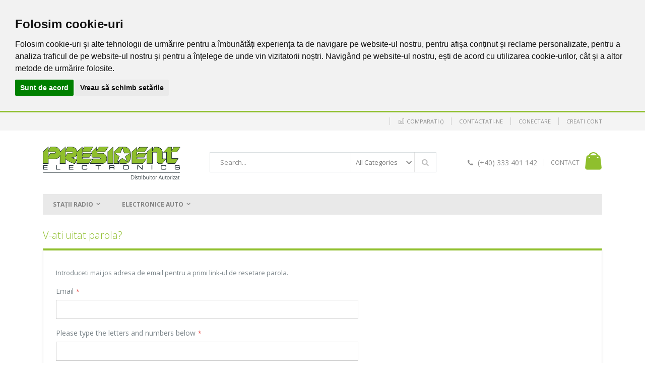

--- FILE ---
content_type: text/html; charset=UTF-8
request_url: https://www.president.ro/customer/account/forgotpassword/
body_size: 10435
content:
<!doctype html>
<html lang="ro">
    <head >
        <script>
    var BASE_URL = 'https://www.president.ro/';
    var require = {
        "baseUrl": "https://www.president.ro/static/version1642748284/frontend/Smartwave/porto/ro_RO"
    };
</script>
        <meta charset="utf-8"/>
<meta name="title" content="V-ati uitat parola?"/>
<meta name="robots" content="INDEX,FOLLOW"/>
<meta name="viewport" content="width=device-width, initial-scale=1, maximum-scale=1.0, user-scalable=no"/>
<meta name="format-detection" content="telephone=no"/>
<title>V-ati uitat parola?</title>
<link  rel="stylesheet" type="text/css"  media="all" href="https://www.president.ro/static/version1642748284/frontend/Smartwave/porto/ro_RO/mage/calendar.css" />
<link  rel="stylesheet" type="text/css"  media="all" href="https://www.president.ro/static/version1642748284/frontend/Smartwave/porto/ro_RO/css/styles-m.css" />
<link  rel="stylesheet" type="text/css"  media="all" href="https://www.president.ro/static/version1642748284/frontend/Smartwave/porto/ro_RO/owl.carousel/assets/owl.carousel.css" />
<link  rel="stylesheet" type="text/css"  media="all" href="https://www.president.ro/static/version1642748284/frontend/Smartwave/porto/ro_RO/fancybox/css/jquery.fancybox.css" />
<link  rel="stylesheet" type="text/css"  media="all" href="https://www.president.ro/static/version1642748284/frontend/Smartwave/porto/ro_RO/icon-fonts/css/porto-icons-codes.css" />
<link  rel="stylesheet" type="text/css"  media="all" href="https://www.president.ro/static/version1642748284/frontend/Smartwave/porto/ro_RO/icon-fonts/css/animation.css" />
<link  rel="stylesheet" type="text/css"  media="screen and (min-width: 768px)" href="https://www.president.ro/static/version1642748284/frontend/Smartwave/porto/ro_RO/css/styles-l.css" />
<link  rel="stylesheet" type="text/css"  media="print" href="https://www.president.ro/static/version1642748284/frontend/Smartwave/porto/ro_RO/css/print.css" />
<script  type="text/javascript"  src="https://www.president.ro/static/version1642748284/_cache/merged/82afb540a3990ef7cdedacdf4c29c9f6.js"></script>
<link  rel="stylesheet" type="text/css" href="//fonts.googleapis.com/css?family=Shadows+Into+Light" />
<link  rel="icon" type="image/x-icon" href="https://www.president.ro/media/favicon/websites/1/favicon-pni-icon.png" />
<link  rel="shortcut icon" type="image/x-icon" href="https://www.president.ro/media/favicon/websites/1/favicon-pni-icon.png" />
<!-- Google tag (gtag.js) -->
<script async src="https://www.googletagmanager.com/gtag/js?id=G-GQ16C50RXH"></script>
<script>
  window.dataLayer = window.dataLayer || [];
  function gtag(){dataLayer.push(arguments);}
  gtag('js', new Date());

  gtag('config', 'G-GQ16C50RXH');
</script>

<script defer src="https://www.mypni.eu/gpsr/product-conformity.js?locale=ro-RO"></script>
        <link rel="stylesheet" href="//fonts.googleapis.com/css?family=Open+Sans%3A300%2C300italic%2C400%2C400italic%2C600%2C600italic%2C700%2C700italic%2C800%2C800italic&amp;v1&amp;subset=latin%2Clatin-ext" type="text/css" media="screen"/>
<link href="https://fonts.googleapis.com/css?family=Oswald:300,400,700" rel="stylesheet">
<link href="https://fonts.googleapis.com/css?family=Poppins:300,400,500,600,700" rel="stylesheet">
    <link rel="stylesheet" type="text/css" media="all" href="https://www.president.ro/media/porto/web/bootstrap/css/bootstrap.optimized.min.css">
    <link rel="stylesheet" type="text/css" media="all" href="https://www.president.ro/media/porto/web/css/animate.optimized.css">
<link rel="stylesheet" type="text/css" media="all" href="https://www.president.ro/media/porto/web/css/header/type1.css">
<link rel="stylesheet" type="text/css" media="all" href="https://www.president.ro/media/porto/web/css/custom.css">
<link rel="stylesheet" type="text/css" media="all" href="https://www.president.ro/media/porto/configed_css/design_default.css">
<link rel="stylesheet" type="text/css" media="all" href="https://www.president.ro/media/porto/configed_css/settings_default.css">
<script type="text/javascript">
require([
    'jquery'
], function ($) {
    $(document).ready(function(){
        $("body").addClass("layout-1140");
        $("body").addClass("wide");
                $(".drop-menu > a").off("click").on("click", function(){
            if($(this).parent().children(".nav-sections").hasClass("visible"))
                $(this).parent().children(".nav-sections").removeClass("visible");
            else
                $(this).parent().children(".nav-sections").addClass("visible")
        });
    });
});
</script>


<!-- Cookie Consent by https://www.PrivacyPolicies.com -->
<script type="text/javascript" src="//www.privacypolicies.com/public/cookie-consent/3.0.0/cookie-consent.js"></script>
<script type="text/javascript">
document.addEventListener('DOMContentLoaded', function () {
cookieconsent.run({"notice_banner_type":"headline","consent_type":"express","palette":"light","language":"ro","website_name":"www.pni.ro"});
});
</script>
<noscript><a href="https://www.PrivacyPolicies.com/cookie-consent/">Cookie Consent by PrivacyPolicies.com</a></noscript>
<!-- End Cookie Consent --><!-- BEGIN GOOGLE VERIFICATION TAG -->
<!-- END GOOGLE VERIFICATION TAG -->
<!-- BEGIN GTAG GLOBAL TAG -->
<!-- END GTAG GLOBAL TAG -->
    </head>
    <body data-container="body"
          data-mage-init='{"loaderAjax": {}, "loader": { "icon": "https://www.president.ro/static/version1642748284/frontend/Smartwave/porto/ro_RO/images/loader-2.gif"}}'
        class="customer-account-forgotpassword page-layout-1column">
        <script>
    require.config({
        map: {
            '*': {
                wysiwygAdapter: 'mage/adminhtml/wysiwyg/tiny_mce/tinymce4Adapter'
            }
        }
    });
</script>

    <script>
        require.config({
            deps: [
                'jquery',
                'mage/translate',
                'jquery/jquery-storageapi'
            ],
            callback: function ($) {
                'use strict';

                var dependencies = [],
                    versionObj;

                $.initNamespaceStorage('mage-translation-storage');
                $.initNamespaceStorage('mage-translation-file-version');
                versionObj = $.localStorage.get('mage-translation-file-version');

                
                if (versionObj.version !== 'd6a307c0f6f5053a869f4fcfeb3bb0f72ec586b6') {
                    dependencies.push(
                        'text!js-translation.json'
                    );

                }

                require.config({
                    deps: dependencies,
                    callback: function (string) {
                        if (typeof string === 'string') {
                            $.mage.translate.add(JSON.parse(string));
                            $.localStorage.set('mage-translation-storage', string);
                            $.localStorage.set(
                                'mage-translation-file-version',
                                {
                                    version: 'd6a307c0f6f5053a869f4fcfeb3bb0f72ec586b6'
                                }
                            );
                        } else {
                            $.mage.translate.add($.localStorage.get('mage-translation-storage'));
                        }
                    }
                });
            }
        });
    </script>

<script type="text/x-magento-init">
    {
        "*": {
            "mage/cookies": {
                "expires": null,
                "path": "\u002F",
                "domain": ".www.president.ro",
                "secure": false,
                "lifetime": "3600"
            }
        }
    }
</script>
    <noscript>
        <div class="message global noscript">
            <div class="content">
                <p>
                    <strong>JavaScript pare a fi dezactivat în browser-ul dumneavoastra.</strong>
                    <span>Pentru a avea cea mai buna experienta pe site-ul nostru, asigurati-va ca activati Javascript în browser-ul dumneavoastra.</span>
                </p>
            </div>
        </div>
    </noscript>
<!-- BEGIN GTAG CART SCRIPT -->
<!-- END GTAG CART SCRIPT -->

<div class="page-wrapper"><header class="page-header type1 " >
    <div class="panel wrapper">
        <div class="panel header">
            <a class="action skip contentarea"
   href="#contentarea">
    <span>
        Mergeti la Continut    </span>
</a>
                                    <ul class="header links">    <li class="greet welcome" data-bind="scope: 'customer'">
        <!-- ko if: customer().fullname  -->
        <span class="logged-in"
              data-bind="text: new String('Bine ati venit, %1!').replace('%1', customer().fullname)">
        </span>
        <!-- /ko -->
        <!-- ko ifnot: customer().fullname  -->
        <span class="not-logged-in"
              data-bind='html:""'></span>
                <!-- /ko -->
    </li>
    <script type="text/x-magento-init">
    {
        "*": {
            "Magento_Ui/js/core/app": {
                "components": {
                    "customer": {
                        "component": "Magento_Customer/js/view/customer"
                    }
                }
            }
        }
    }
    </script>
<li class="item link compare " data-bind="scope: 'compareProducts'" data-role="compare-products-link">
    <a class="action compare" title="Comparati produse"
       data-bind="attr: {'href': compareProducts().listUrl}, css: {'': !compareProducts().count}"
    >
    	<em class="porto-icon-chart hidden-xs"></em>
        Comparati        (<span class="counter qty" data-bind="text: compareProducts().countCaption"></span>)
    </a>
</li>
<script type="text/x-magento-init">
{"[data-role=compare-products-link]": {"Magento_Ui/js/core/app": {"components":{"compareProducts":{"component":"Magento_Catalog\/js\/view\/compare-products"}}}}}
</script>
<li><a href="https://www.president.ro/contact">Contactati-ne</a></li><li class="authorization-link" data-label="sau">
    <a href="https://www.president.ro/customer/account/login/referer/aHR0cHM6Ly93d3cucHJlc2lkZW50LnJvL2N1c3RvbWVyL2FjY291bnQvZm9yZ290cGFzc3dvcmQv/">
        Conectare    </a>
</li>
<li><a href="https://www.president.ro/customer/account/create/" >Creati cont</a></li></ul>        </div>
    </div>
    <div class="header content">
        <a class="logo" href="https://www.president.ro/" title="logo president electronics">
        <img src="https://www.president.ro/media/logo/websites/1/logo-president-electronics.png"
             alt="logo president electronics"
             width="273"             height="70"        />
    </a>
    
<div data-block="minicart" class="minicart-wrapper">
    <a class="action showcart" href="https://www.president.ro/checkout/cart/"
       data-bind="scope: 'minicart_content'">
        <span class="text">Cosul meu</span>
        <span class="counter qty empty"
              data-bind="css: { empty: !!getCartParam('summary_count') == false }, blockLoader: isLoading">
            <span class="counter-number"><!-- ko text: getCartParam('summary_count') --><!-- /ko --></span>
            <span class="counter-label">
            <!-- ko if: getCartParam('summary_count') -->
                <!-- ko text: getCartParam('summary_count') --><!-- /ko -->
                <!-- ko i18n: 'items' --><!-- /ko -->
                <!-- /ko -->
            </span>
        </span>
    </a>
            <div class="block block-minicart empty"
             data-role="dropdownDialog"
             data-mage-init='{"dropdownDialog":{
                "appendTo":"[data-block=minicart]",
                "triggerTarget":".showcart",
                "timeout": "2000",
                "closeOnMouseLeave": false,
                "closeOnEscape": true,
                "triggerClass":"active",
                "parentClass":"active",
                "buttons":[]}}'>
            <div id="minicart-content-wrapper" data-bind="scope: 'minicart_content'">
                <!-- ko template: getTemplate() --><!-- /ko -->
            </div>
        </div>
        <script>
        window.checkout = {"shoppingCartUrl":"https:\/\/www.president.ro\/checkout\/cart\/","checkoutUrl":"https:\/\/www.president.ro\/checkout\/","updateItemQtyUrl":"https:\/\/www.president.ro\/checkout\/sidebar\/updateItemQty\/","removeItemUrl":"https:\/\/www.president.ro\/checkout\/sidebar\/removeItem\/","imageTemplate":"Magento_Catalog\/product\/image_with_borders","baseUrl":"https:\/\/www.president.ro\/","minicartMaxItemsVisible":5,"websiteId":"1","maxItemsToDisplay":10,"storeId":"1","customerLoginUrl":"https:\/\/www.president.ro\/customer\/account\/login\/referer\/aHR0cHM6Ly93d3cucHJlc2lkZW50LnJvL2N1c3RvbWVyL2FjY291bnQvZm9yZ290cGFzc3dvcmQv\/","isRedirectRequired":false,"autocomplete":"off","captcha":{"user_login":{"isCaseSensitive":false,"imageHeight":50,"imageSrc":"","refreshUrl":"https:\/\/www.president.ro\/captcha\/refresh\/","isRequired":false,"timestamp":1768650054}}};
    </script>
    <script type="text/x-magento-init">
    {
        "[data-block='minicart']": {
            "Magento_Ui/js/core/app": {"components":{"minicart_content":{"children":{"subtotal.container":{"children":{"subtotal":{"children":{"subtotal.totals":{"config":{"display_cart_subtotal_incl_tax":0,"display_cart_subtotal_excl_tax":1,"template":"Magento_Tax\/checkout\/minicart\/subtotal\/totals"},"children":{"subtotal.totals.msrp":{"component":"Magento_Msrp\/js\/view\/checkout\/minicart\/subtotal\/totals","config":{"displayArea":"minicart-subtotal-hidden","template":"Magento_Msrp\/checkout\/minicart\/subtotal\/totals"}}},"component":"Magento_Tax\/js\/view\/checkout\/minicart\/subtotal\/totals"}},"component":"uiComponent","config":{"template":"Magento_Checkout\/minicart\/subtotal"}}},"component":"uiComponent","config":{"displayArea":"subtotalContainer"}},"item.renderer":{"component":"uiComponent","config":{"displayArea":"defaultRenderer","template":"Magento_Checkout\/minicart\/item\/default"},"children":{"item.image":{"component":"Magento_Catalog\/js\/view\/image","config":{"template":"Magento_Catalog\/product\/image","displayArea":"itemImage"}},"checkout.cart.item.price.sidebar":{"component":"uiComponent","config":{"template":"Magento_Checkout\/minicart\/item\/price","displayArea":"priceSidebar"}}}},"extra_info":{"component":"uiComponent","config":{"displayArea":"extraInfo"}},"promotion":{"component":"uiComponent","config":{"displayArea":"promotion"}}},"config":{"itemRenderer":{"default":"defaultRenderer","simple":"defaultRenderer","virtual":"defaultRenderer"},"template":"Magento_Checkout\/minicart\/content"},"component":"Magento_Checkout\/js\/view\/minicart"}},"types":[]}        },
        "*": {
            "Magento_Ui/js/block-loader": "https://www.president.ro/static/version1642748284/frontend/Smartwave/porto/ro_RO/images/loader-1.gif"
        }
    }
    </script>
</div>


    <span data-action="toggle-nav" class="action nav-toggle"><span>Comutare în navigare</span></span>
    <div class="block block-search">
    <div class="block block-title"><strong>Cautare</strong></div>
    <div class="block block-content">
        <form class="form minisearch" id="search_mini_form" action="https://www.president.ro/catalogsearch/result/" method="get">
            <div class="field search">
                <label class="label" for="search" data-role="minisearch-label">
                    <span>Cautare</span>
                </label>
                <div class="control">
                    <input id="search"
                           data-mage-init='{"quickSearch":{
                                "formSelector":"#search_mini_form",
                                "url":"https://www.president.ro/search/ajax/suggest/",
                                "destinationSelector":"#search_autocomplete"}
                           }'
                           type="text"
                           name="q"
                           value=""
                           placeholder="Search..."
                           class="input-text"
                           maxlength="128"
                           role="combobox"
                           aria-haspopup="false"
                           aria-autocomplete="both"
                           autocomplete="off"/>
                    <div id="search_autocomplete" class="search-autocomplete"></div>
                    <div class="nested">
    <a class="action advanced" href="https://www.president.ro/catalogsearch/advanced/" data-action="advanced-search">
        Cautare avansata    </a>
</div>
        <div class="search-category" style="position:absolute; top: 0; right: 35px; width: 130px">
        <select id="mpsearch-category">
                            <option value="0">All Categories</option>
                            <option value="3">Staţii Radio</option>
                            <option value="6">- Staţii radio CB</option>
                            <option value="7">- Antene staţii radio</option>
                            <option value="15">- Kituri Stații Radio</option>
                            <option value="4">- Accesorii staţii radio</option>
                            <option value="20">- Accesorii antene</option>
                            <option value="18">Electronice auto</option>
                            <option value="19">- Invertoare auto</option>
                    </select>
    </div>
        <script src="https://www.president.ro/media/mageplaza/search/default_0.js"></script>
    <script type="text/javascript">
    require([
        'jquery',
        'Magento_Catalog/js/price-utils',
        'mpDevbridgeAutocomplete'
    ], function ($, priceUtils) {
        "use strict";

        var baseUrl = 'https://www.president.ro/',
            baseImageUrl = 'https://www.president.ro/media/catalog/product/',
            priceFormat = {"pattern":"%s\u00a0RON","precision":2,"requiredPrecision":2,"decimalSymbol":",","groupSymbol":".","groupLength":3,"integerRequired":false},
            displayInfo = ["price","image","description"];

        var categorySelect = $('#mpsearch-category'),
            searchInput = $('#search');
        if (categorySelect.length) {
            categorySelect.on('change', function () {
                searchInput.focus();

                if ($(this).val() === 0) {
                    $(this).removeAttr('name');
                } else {
                    $(this).attr('name', 'cat');
                }
            });
        }

        searchInput.devbridgeAutocomplete({
            lookup: mageplazaSearchProducts,
            lookupLimit: 10,
            maxHeight: 2000,
            minChars: 3,
            lookupFilter: function (suggestion, query, queryLowerCase) {
                if (categorySelect.length) {
                    var categoryId = categorySelect.val();
                    if (categoryId > 0 && ($.inArray(categoryId, suggestion.c) === -1)) {
                        return false;
                    }
                }

                return suggestion.value.toLowerCase().indexOf(queryLowerCase) !== -1;
            },
            onSelect: function (suggestion) {
                window.location.href = correctProductUrl(suggestion.u);
            },
            formatResult: function (suggestion, currentValue) {
                var html = '<a href="' + correctProductUrl(suggestion.u) + '">';

                if ($.inArray('image', displayInfo) !== -1) {
                    html += '<div class="suggestion-left"><img class="img-responsive" src="' + correctProductUrl(suggestion.i, true) + '" alt="" /></div>';
                }

                html += '<div class="suggestion-right">';
                html += '<div class="product-line product-name">' + suggestion.value + '</div>';

                if ($.inArray('price', displayInfo) !== -1) {
                    html += '<div class="product-line product-price">Price: ' + priceUtils.formatPrice(suggestion.p, priceFormat) + '</div>';
                }

                if ($.inArray('description', displayInfo) !== -1 && suggestion.d) {
                    html += '<div class="product-des"><p class="short-des">' + suggestion.d + '...</p></div>';
                }

                html += '</div></a>';

                return html;
            }
    //		onSearchComplete: function (query, suggestion) {
    //			$('.autocomplete-suggestions').append("<div id='view_all'><a href='javascript:void(0)' id='search-view-all'>View all >></a></div>");
    //			$('#search-view-all').on('click', function(){
    //			   $('#search_mini_form').submit();
    //            });
    //		}
        });

        function correctProductUrl(urlKey, isImage) {
            if (urlKey.search('http') !== -1) {
                return urlKey;
            }

            return ((typeof isImage !== 'undefined') ? baseImageUrl : baseUrl) + urlKey;
        }
    });
    </script>
                </div>
            </div>
            <div class="actions">
                <button type="submit"
                        title="Cautare"
                        class="action search">
                    <span>Cautare</span>
                </button>
            </div>
        </form>
    </div>
</div>
    <div class="custom-block"><em class="porto-icon-phone" style="margin-right: 5px;"></em><span>(+40) 333 401 142</span><span class="split"></span><a href="/contact">CONTACT</a></div>    </div>
        <div class="sections nav-sections">
                <div class="section-items nav-sections-items"
             data-mage-init='&#x7B;&quot;tabs&quot;&#x3A;&#x7B;&quot;openedState&quot;&#x3A;&quot;active&quot;&#x7D;&#x7D;'>
                                            <div class="section-item-title nav-sections-item-title"
                     data-role="collapsible">
                    <a class="nav-sections-item-switch"
                       data-toggle="switch" href="#store.menu">
                        Menu                    </a>
                </div>
                <div class="section-item-content nav-sections-item-content"
                     id="store.menu"
                     data-role="content">
                    
<nav class="navigation sw-megamenu " role="navigation">
    <ul>
        <li class="ui-menu-item level0 staticwidth parent "><div class="open-children-toggle"></div><a href="https://www.president.ro/statii-radio.html" class="level-top" title="Staţii Radio"><span>Staţii Radio</span></a><div class="level0 submenu" style="width: 300;"><div class="container"><div class="row"><ul class="subchildmenu col-md-12 mega-columns columns1"><li class="ui-menu-item level1 "><a href="https://www.president.ro/statii-radio/statii-radio-cb.html" title="Staţii radio CB"><span>Staţii radio CB</span></a></li><li class="ui-menu-item level1 parent "><div class="open-children-toggle"></div><a href="https://www.president.ro/statii-radio/antene-statii-radio.html" title="Antene staţii radio"><span>Antene staţii radio</span></a><ul class="subchildmenu "><li class="ui-menu-item level2 "><a href="https://www.president.ro/statii-radio/antene-statii-radio/antene-statii-radio-cb.html" title="Antene staţii radio CB"><span>Antene staţii radio CB</span></a></li><li class="ui-menu-item level2 "><a href="https://www.president.ro/statii-radio/antene-statii-radio/antene-de-baza.html" title="Antene de bază"><span>Antene de bază</span></a></li><li class="ui-menu-item level2 "><a href="https://www.president.ro/statii-radio/antene-statii-radio/accesorii-antene-statii-radio.html" title="Accesorii antene staţii radio"><span>Accesorii antene staţii radio</span></a></li></ul></li><li class="ui-menu-item level1 "><a href="https://www.president.ro/statii-radio/kituri-sta-ii-radio.html" title="Kituri Stații Radio"><span>Kituri Stații Radio</span></a></li><li class="ui-menu-item level1 parent "><div class="open-children-toggle"></div><a href="https://www.president.ro/statii-radio/accesorii-statii-radio.html" title="Accesorii staţii radio"><span>Accesorii staţii radio</span></a><ul class="subchildmenu "><li class="ui-menu-item level2 "><a href="https://www.president.ro/statii-radio/accesorii-statii-radio/carcase-statii-radio.html" title="Carcase staţii radio"><span>Carcase staţii radio</span></a></li><li class="ui-menu-item level2 "><a href="https://www.president.ro/statii-radio/accesorii-statii-radio/cabluri-statii-radio.html" title="Cabluri staţii radio"><span>Cabluri staţii radio</span></a></li><li class="ui-menu-item level2 "><a href="https://www.president.ro/statii-radio/accesorii-statii-radio/difuzoare-statii-radio.html" title="Difuzoare staţii radio"><span>Difuzoare staţii radio</span></a></li><li class="ui-menu-item level2 "><a href="https://www.president.ro/statii-radio/accesorii-statii-radio/microfoane-statii-radio.html" title="Microfoane staţii radio"><span>Microfoane staţii radio</span></a></li><li class="ui-menu-item level2 "><a href="https://www.president.ro/statii-radio/accesorii-statii-radio/alte-accesorii.html" title="Alte accesorii"><span>Alte accesorii</span></a></li><li class="ui-menu-item level2 "><a href="https://www.president.ro/statii-radio/accesorii-statii-radio/acumulatori.html" title="Acumulatori"><span>Acumulatori</span></a></li><li class="ui-menu-item level2 "><a href="https://www.president.ro/statii-radio/accesorii-statii-radio/convertoare-statii-radio.html" title="Convertoare staţii radio"><span>Convertoare staţii radio</span></a></li></ul></li><li class="ui-menu-item level1 parent "><div class="open-children-toggle"></div><a href="https://www.president.ro/statii-radio/accesorii-antene.html" title="Accesorii antene"><span>Accesorii antene</span></a><ul class="subchildmenu "><li class="ui-menu-item level2 "><a href="https://www.president.ro/statii-radio/accesorii-antene/cabluri.html" title="Cabluri"><span>Cabluri</span></a></li><li class="ui-menu-item level2 "><a href="https://www.president.ro/statii-radio/accesorii-antene/mufe-conectori-monturi.html" title="Mufe - Conectori - Monturi"><span>Mufe - Conectori - Monturi</span></a></li><li class="ui-menu-item level2 "><a href="https://www.president.ro/statii-radio/accesorii-antene/suporti-de-montaj.html" title="Suporti de montaj"><span>Suporti de montaj</span></a></li></ul></li></ul></div></div></div></li><li class="ui-menu-item level0 staticwidth parent "><div class="open-children-toggle"></div><a href="https://www.president.ro/electronice-auto.html" class="level-top" title="Electronice auto"><span>Electronice auto</span></a><div class="level0 submenu" style="width: 500px;"><div class="container"><div class="row"><ul class="subchildmenu col-md-12 mega-columns columns4"><li class="ui-menu-item level1 "><a href="https://www.president.ro/electronice-auto/invertoare-auto.html" title="Invertoare auto"><span>Invertoare auto</span></a></li></ul></div></div></div></li>    </ul>
</nav>

<script type="text/javascript">
    require([
        'jquery',
        'Smartwave_Megamenu/js/sw_megamenu'
    ], function ($) {
        $(".sw-megamenu").swMegamenu();
    });
</script>
                </div>
                                            <div class="section-item-title nav-sections-item-title"
                     data-role="collapsible">
                    <a class="nav-sections-item-switch"
                       data-toggle="switch" href="#store.links">
                        Account                    </a>
                </div>
                <div class="section-item-content nav-sections-item-content"
                     id="store.links"
                     data-role="content">
                    <!-- Account links -->                </div>
                                    </div>
    </div>
</header><main id="maincontent" class="page-main"><a id="contentarea" tabindex="-1"></a>
<div class="page-title-wrapper">
    <h1 class="page-title"
                >
        <span class="base" data-ui-id="page-title-wrapper" >V-ati uitat parola?</span>    </h1>
    </div>
<div class="page messages"><div data-placeholder="messages"></div>
<div data-bind="scope: 'messages'">
    <!-- ko if: cookieMessages && cookieMessages.length > 0 -->
    <div role="alert" data-bind="foreach: { data: cookieMessages, as: 'message' }" class="messages">
        <div data-bind="attr: {
            class: 'message-' + message.type + ' ' + message.type + ' message',
            'data-ui-id': 'message-' + message.type
        }">
            <div data-bind="html: message.text"></div>
        </div>
    </div>
    <!-- /ko -->
    <!-- ko if: messages().messages && messages().messages.length > 0 -->
    <div role="alert" data-bind="foreach: { data: messages().messages, as: 'message' }" class="messages">
        <div data-bind="attr: {
            class: 'message-' + message.type + ' ' + message.type + ' message',
            'data-ui-id': 'message-' + message.type
        }">
            <div data-bind="html: message.text"></div>
        </div>
    </div>
    <!-- /ko -->
</div>
<script type="text/x-magento-init">
    {
        "*": {
            "Magento_Ui/js/core/app": {
                "components": {
                        "messages": {
                            "component": "Magento_Theme/js/view/messages"
                        }
                    }
                }
            }
    }
</script>
</div><div class="columns"><div class="column main"><input name="form_key" type="hidden" value="T5Lqp37C2N0SEGYu" /><div id="authenticationPopup" data-bind="scope:'authenticationPopup'" style="display: none;">
    <script>
        window.authenticationPopup = {"autocomplete":"off","customerRegisterUrl":"https:\/\/www.president.ro\/customer\/account\/create\/","customerForgotPasswordUrl":"https:\/\/www.president.ro\/customer\/account\/forgotpassword\/","baseUrl":"https:\/\/www.president.ro\/"};
    </script>
    <!-- ko template: getTemplate() --><!-- /ko -->
    <script type="text/x-magento-init">
        {
            "#authenticationPopup": {
                "Magento_Ui/js/core/app": {"components":{"authenticationPopup":{"component":"Magento_Customer\/js\/view\/authentication-popup","children":{"messages":{"component":"Magento_Ui\/js\/view\/messages","displayArea":"messages"},"captcha":{"component":"Magento_Captcha\/js\/view\/checkout\/loginCaptcha","displayArea":"additional-login-form-fields","formId":"user_login","configSource":"checkout"},"msp_recaptcha":{"component":"MSP_ReCaptcha\/js\/reCaptcha","displayArea":"additional-login-form-fields","configSource":"checkoutConfig","reCaptchaId":"msp-recaptcha-popup-login","zone":"login","badge":"inline","settings":{"siteKey":"6Lfjic8UAAAAAJdhVyBV9Ou-iQWgCSHbt5TaVr5-","size":"normal","badge":null,"theme":"light","lang":null,"enabled":{"login":true,"create":true,"forgot":true,"contact":true,"review":true,"newsletter":true,"sendfriend":true,"paypal":true}}},"amazon-button":{"component":"Amazon_Login\/js\/view\/login-button-wrapper","sortOrder":"0","displayArea":"additional-login-form-fields","config":{"tooltip":"Securely login into our website using your existing Amazon details.","componentDisabled":true}}}}}}            },
            "*": {
                "Magento_Ui/js/block-loader": "https\u003A\u002F\u002Fwww.president.ro\u002Fstatic\u002Fversion1642748284\u002Ffrontend\u002FSmartwave\u002Fporto\u002Fro_RO\u002Fimages\u002Floader\u002D1.gif"
            }
        }
    </script>
</div>
<script type="text/x-magento-init">
{"*":{"Magento_Customer\/js\/section-config":{"sections":{"stores\/store\/switch":"*","stores\/store\/switchrequest":"*","directory\/currency\/switch":"*","*":["messages"],"customer\/account\/logout":["recently_viewed_product","recently_compared_product"],"customer\/account\/loginpost":"*","customer\/account\/createpost":"*","customer\/account\/editpost":"*","customer\/ajax\/login":["checkout-data","cart","captcha"],"catalog\/product_compare\/add":["compare-products"],"catalog\/product_compare\/remove":["compare-products"],"catalog\/product_compare\/clear":["compare-products"],"sales\/guest\/reorder":["cart"],"sales\/order\/reorder":["cart"],"checkout\/cart\/add":["cart"],"checkout\/cart\/delete":["cart"],"checkout\/cart\/updatepost":["cart"],"checkout\/cart\/updateitemoptions":["cart"],"checkout\/cart\/couponpost":["cart"],"checkout\/cart\/estimatepost":["cart"],"checkout\/cart\/estimateupdatepost":["cart"],"checkout\/onepage\/saveorder":["cart","checkout-data","last-ordered-items","checkout-fields"],"checkout\/sidebar\/removeitem":["cart"],"checkout\/sidebar\/updateitemqty":["cart"],"rest\/*\/v1\/carts\/*\/payment-information":["cart","checkout-data","last-ordered-items","instant-purchase"],"rest\/*\/v1\/guest-carts\/*\/payment-information":["cart"],"rest\/*\/v1\/guest-carts\/*\/selected-payment-method":["cart","checkout-data"],"rest\/*\/v1\/carts\/*\/selected-payment-method":["cart","checkout-data","instant-purchase"],"customer\/address\/*":["instant-purchase"],"customer\/account\/*":["instant-purchase"],"vault\/cards\/deleteaction":["instant-purchase"],"multishipping\/checkout\/overviewpost":["cart"],"authorizenet\/directpost_payment\/place":["cart","checkout-data"],"paypal\/express\/placeorder":["cart","checkout-data"],"paypal\/payflowexpress\/placeorder":["cart","checkout-data"],"paypal\/express\/onauthorization":["cart","checkout-data"],"persistent\/index\/unsetcookie":["persistent"],"review\/product\/post":["review"],"braintree\/paypal\/placeorder":["cart","checkout-data"],"wishlist\/index\/add":["wishlist"],"wishlist\/index\/remove":["wishlist"],"wishlist\/index\/updateitemoptions":["wishlist"],"wishlist\/index\/update":["wishlist"],"wishlist\/index\/cart":["wishlist","cart"],"wishlist\/index\/fromcart":["wishlist","cart"],"wishlist\/index\/allcart":["wishlist","cart"],"wishlist\/shared\/allcart":["wishlist","cart"],"wishlist\/shared\/cart":["cart"]},"clientSideSections":["checkout-data","cart-data"],"baseUrls":["https:\/\/www.president.ro\/"]}}}</script>
<script type="text/x-magento-init">
{"*":{"Magento_Customer\/js\/customer-data":{"sectionLoadUrl":"https:\/\/www.president.ro\/customer\/section\/load\/","expirableSectionLifetime":60,"expirableSectionNames":["cart","persistent"],"cookieLifeTime":"3600","updateSessionUrl":"https:\/\/www.president.ro\/customer\/account\/updateSession\/"}}}</script>
<script type="text/x-magento-init">
{"*":{"Magento_Customer\/js\/invalidation-processor":{"invalidationRules":{"website-rule":{"Magento_Customer\/js\/invalidation-rules\/website-rule":{"scopeConfig":{"websiteId":1}}}}}}}</script>
<script type="text/x-magento-init">
    {
        "body": {
            "pageCache": {"url":"https:\/\/www.president.ro\/page_cache\/block\/render\/","handles":["default","customer_account_forgotpassword"],"originalRequest":{"route":"customer","controller":"account","action":"forgotpassword","uri":"\/customer\/account\/forgotpassword\/"},"versionCookieName":"private_content_version"}        }
    }
</script>

<form class="form password forget"
      action="https://www.president.ro/customer/account/forgotpasswordpost/"
      method="post"
      id="form-validate"
      data-mage-init='{"validation":{}}'>
    <fieldset class="fieldset" data-hasrequired="&#x2A;&#x20;Campuri&#x20;obligatorii">
        <div class="field note">Introduceti mai jos adresa de email pentru a primi link-ul de resetare parola.</div>
        <div class="field email required">
            <label for="email_address" class="label"><span>Email</span></label>
            <div class="control">
                <input type="email" name="email" alt="email" id="email_address" class="input-text" value="" data-mage-init='{"mage/trim-input":{}}' data-validate="{required:true, 'validate-email':true}">
            </div>
        </div>
        <div class="field captcha required" role="user_forgotpassword">
    <label for="captcha_user_forgotpassword" class="label"><span>Please type the letters and numbers below</span></label>
    <div class="control captcha">
        <input name="captcha[user_forgotpassword]" type="text" class="input-text required-entry" data-validate="{required:true}" id="captcha_user_forgotpassword" autocomplete="off"/>
        <div class="nested">
            <div class="field captcha no-label"
                 data-captcha="user_forgotpassword"
                 id="captcha-container-user_forgotpassword"
                 data-mage-init='{"captcha":{"url": "https://www.president.ro/captcha/refresh/",
                                            "imageLoader": "https://www.president.ro/static/version1642748284/frontend/Smartwave/porto/ro_RO/images/loader-2.gif",
                                             "type": "user_forgotpassword"}}'>
                <div class="control captcha-image">
                    <img alt="Please&#x20;type&#x20;the&#x20;letters&#x20;and&#x20;numbers&#x20;below" class="captcha-img" height="50" src="https://www.president.ro/media/captcha/base/9f4c3f6152a0500d71fdec8dbf495d4c.png"/>
                    <button type="button" class="action reload captcha-reload" title="Re&#xEE;ncarcati&#x20;captcha"><span>Reîncarcati captcha</span></button>
                </div>
            </div>
                    </div>
    </div>
</div>
<div
    class="field-recaptcha"
    id="msp-recaptcha-d84b65fc916e7398083ea5f17089d8f1-container"
    data-bind="scope:'msp-recaptcha-d84b65fc916e7398083ea5f17089d8f1'"
>
    <!-- ko template: getTemplate() --><!-- /ko -->
</div>

<script type="text/x-magento-init">
{
    "#msp-recaptcha-d84b65fc916e7398083ea5f17089d8f1-container": {
        "Magento_Ui/js/core/app": {"components":{"msp-recaptcha-d84b65fc916e7398083ea5f17089d8f1":{"component":"MSP_ReCaptcha\/js\/reCaptcha","zone":"forgot","settings":{"siteKey":"6Lfjic8UAAAAAJdhVyBV9Ou-iQWgCSHbt5TaVr5-","size":"normal","badge":null,"theme":"light","lang":null,"enabled":{"login":true,"create":true,"forgot":true,"contact":true,"review":true,"newsletter":true,"sendfriend":true,"paypal":true}},"reCaptchaId":"msp-recaptcha-d84b65fc916e7398083ea5f17089d8f1"}}}    }
}
</script>
    </fieldset>
    <div class="actions-toolbar">
        <div class="primary">
            <button type="submit" class="action submit primary"><span>Reset My Password</span></button>
        </div>
        <div class="secondary">
            <a class="action back" href="https://www.president.ro/customer/account/login/referer/aHR0cHM6Ly93d3cucHJlc2lkZW50LnJvL2N1c3RvbWVyL2FjY291bnQvZm9yZ290cGFzc3dvcmQv/"><span>înapoi</span></a>
        </div>
    </div>
</form>
</div></div></main><footer class="page-footer"><div class="footer">
    <div class="footer-middle">
        <div class="container">
                    <div class="row">
            <div class="col-lg-4"><div class="block">
    <div class="block-title"><strong>president.ro</strong></div>
    <div class="block-content">
        <ul class="links">
            <li><em class="porto-icon-right-dir theme-color"></em><a href="https://www.president.ro/onlineshop-srl-despre-noi/" title="Despre noi">Despre noi</a></li>
            <li><em class="porto-icon-right-dir theme-color"></em><a href="https://www.president.ro/contact/" title="Contact us">Contact</a></li>
            <li><em class="porto-icon-right-dir theme-color"></em><a href="https://www.president.ro/customer/account/" title="Contul meu">Contul meu</a></li>
            <li><em class="porto-icon-right-dir theme-color"></em><a href="https://www.president.ro/sales/order/history/" title="Istoric comenzi">Istoric comenzi</a></li>
            <li><em class="porto-icon-right-dir theme-color"></em><a href="https://www.president.ro/garantii-retururi-rma/" title="Garantii / Retururi / RMA">Garantii / Retururi / RMA</a></li>
<li><em class="porto-icon-right-dir theme-color"></em><a href="https://www.president.ro/tarifele-si-timpii-de-livrare/" title="Tarifele si timpii de livrare">Tarifele si timpii de livrare</a></li>
<li><em class="porto-icon-right-dir theme-color"></em><a href="https://www.president.ro/cum-pot-plati/" title="Cum pot plati">Cum pot plati</a></li>
            <li><em class="porto-icon-right-dir theme-color"></em><a href="https://www.president.ro/termeni-si-conditii/" title="Termeni si conditii">Termeni si conditii</a></li>
            <li><em class="porto-icon-right-dir theme-color"></em><a href="https://www.president.ro/politica-de-confidentialitate/" title="Politica de confidentialitate">Politica de confidentialitate</a></li>
           <li><em class="porto-icon-right-dir theme-color"></em><a href="http://www.anpc.gov.ro/" target="_blank">Protectia consumatorilor</a></li>
          <li><em class="porto-icon-right-dir theme-color"></em><a href="https://ec.europa.eu/consumers/odr/main/index.cfm?event=main.home.chooseLanguage" title="litigii" target="_blank">Solutionarea litigiilor</a></li>

        </ul>
    </div>
</div></div><div class="col-lg-4"><div class="block">
    <div class="block-title"><strong>Informatii contact</strong></div>
    <div class="block-content">
        <ul class="contact-info">
            <li><em class="porto-icon-location"></em><p><b>Adresa:</b><br/>Olteniei 26A, Piatra Neamt, Romania</p></li>
            <li><em class="porto-icon-phone"></em><p><b>Telefon:</b><br/>(+40) 744 517 994</p></li>
           <li><em class="porto-icon-phone"></em><p><b>Telefon:</b><br/>(+40) 744 517 346</p></li>
            <li><em class="porto-icon-clock"></em><p><b>Program de lucru:</b><br/>Lun - Vin / 8:00AM - 5:00PM</p></li>
        </ul>
    </div>
</div></div><div class="col-lg-4"><div class="block">
    <div class="block-title"><strong>Categorii principale</strong></div>
    <div class="block-content">
        <ul class="features">
            <li><em class="porto-icon-ok theme-color"></em><a href="/statii-radio/statii-radio-cb.html">Statii radio CB</a></li>
            <li><em class="porto-icon-ok theme-color"></em><a href="/statii-radio/antene-statii-radio/antene-statii-radio-cb.html">Antene statii radio CB</a></li>
<li><em class="porto-icon-ok theme-color"></em><a href="/statii-radio/accesorii-statii-radio.html">Accesorii statii radio</a></li>
<li><em class="porto-icon-ok theme-color"></em><a href="/statii-radio/kituri-sta-ii-radio.html">Kit-uri statii radio</a></li>
        </ul>
    </div>
</div></div>            </div>
        </div>
    </div>
    <div class="footer-bottom">
        <div class="container">
                                        <a class="logo" href="https://www.president.ro/" title="">
                            <img src="https://www.president.ro/media/porto/footer_logo/default/logo-pni-footer.png" alt=""/>
                            </a>
                        <a href="https://anpc.ro/ce-este-sal/" target="_blank"><img src="media/wysiwyg/ANPC.jpg" width="150px" height="auto" alt="anpc" /></a>
            <a href="https://ec.europa.eu/consumers/odr/main/index.cfm?event=main.home2.show&lng=RO" target="_blank"><img src="media/wysiwyg/detalii.jpg" width="150px" height="auto" alt="detalii litigii" /></a>
            <div class="custom-block"></div>                        <address>©Copyright 2020. ONLINESHOP SRL Romania. Toate drepturile rezervate.</address>
                    </div>
    </div>
</div>
<a href="javascript:void(0)" id="totop"><em class="porto-icon-up-open"></em></a></footer><script type="text/x-magento-init">
        {
            "*": {
                "Magento_Ui/js/core/app": {
                    "components": {
                        "storage-manager": {
                            "component": "Magento_Catalog/js/storage-manager",
                            "appendTo": "",
                            "storagesConfiguration" : {"recently_viewed_product":{"requestConfig":{"syncUrl":"https:\/\/www.president.ro\/catalog\/product\/frontend_action_synchronize\/"},"lifetime":"1000","allowToSendRequest":null},"recently_compared_product":{"requestConfig":{"syncUrl":"https:\/\/www.president.ro\/catalog\/product\/frontend_action_synchronize\/"},"lifetime":"1000","allowToSendRequest":null},"product_data_storage":{"updateRequestConfig":{"url":"https:\/\/www.president.ro\/rest\/default\/V1\/products-render-info"},"allowToSendRequest":null}}                        }
                    }
                }
            }
        }
</script>

</div>    </body>
</html>


--- FILE ---
content_type: text/html; charset=utf-8
request_url: https://www.google.com/recaptcha/api2/anchor?ar=1&k=6Lfjic8UAAAAAJdhVyBV9Ou-iQWgCSHbt5TaVr5-&co=aHR0cHM6Ly93d3cucHJlc2lkZW50LnJvOjQ0Mw..&hl=en&v=PoyoqOPhxBO7pBk68S4YbpHZ&theme=light&size=normal&anchor-ms=20000&execute-ms=30000&cb=3evvxb8qcmiy
body_size: 49401
content:
<!DOCTYPE HTML><html dir="ltr" lang="en"><head><meta http-equiv="Content-Type" content="text/html; charset=UTF-8">
<meta http-equiv="X-UA-Compatible" content="IE=edge">
<title>reCAPTCHA</title>
<style type="text/css">
/* cyrillic-ext */
@font-face {
  font-family: 'Roboto';
  font-style: normal;
  font-weight: 400;
  font-stretch: 100%;
  src: url(//fonts.gstatic.com/s/roboto/v48/KFO7CnqEu92Fr1ME7kSn66aGLdTylUAMa3GUBHMdazTgWw.woff2) format('woff2');
  unicode-range: U+0460-052F, U+1C80-1C8A, U+20B4, U+2DE0-2DFF, U+A640-A69F, U+FE2E-FE2F;
}
/* cyrillic */
@font-face {
  font-family: 'Roboto';
  font-style: normal;
  font-weight: 400;
  font-stretch: 100%;
  src: url(//fonts.gstatic.com/s/roboto/v48/KFO7CnqEu92Fr1ME7kSn66aGLdTylUAMa3iUBHMdazTgWw.woff2) format('woff2');
  unicode-range: U+0301, U+0400-045F, U+0490-0491, U+04B0-04B1, U+2116;
}
/* greek-ext */
@font-face {
  font-family: 'Roboto';
  font-style: normal;
  font-weight: 400;
  font-stretch: 100%;
  src: url(//fonts.gstatic.com/s/roboto/v48/KFO7CnqEu92Fr1ME7kSn66aGLdTylUAMa3CUBHMdazTgWw.woff2) format('woff2');
  unicode-range: U+1F00-1FFF;
}
/* greek */
@font-face {
  font-family: 'Roboto';
  font-style: normal;
  font-weight: 400;
  font-stretch: 100%;
  src: url(//fonts.gstatic.com/s/roboto/v48/KFO7CnqEu92Fr1ME7kSn66aGLdTylUAMa3-UBHMdazTgWw.woff2) format('woff2');
  unicode-range: U+0370-0377, U+037A-037F, U+0384-038A, U+038C, U+038E-03A1, U+03A3-03FF;
}
/* math */
@font-face {
  font-family: 'Roboto';
  font-style: normal;
  font-weight: 400;
  font-stretch: 100%;
  src: url(//fonts.gstatic.com/s/roboto/v48/KFO7CnqEu92Fr1ME7kSn66aGLdTylUAMawCUBHMdazTgWw.woff2) format('woff2');
  unicode-range: U+0302-0303, U+0305, U+0307-0308, U+0310, U+0312, U+0315, U+031A, U+0326-0327, U+032C, U+032F-0330, U+0332-0333, U+0338, U+033A, U+0346, U+034D, U+0391-03A1, U+03A3-03A9, U+03B1-03C9, U+03D1, U+03D5-03D6, U+03F0-03F1, U+03F4-03F5, U+2016-2017, U+2034-2038, U+203C, U+2040, U+2043, U+2047, U+2050, U+2057, U+205F, U+2070-2071, U+2074-208E, U+2090-209C, U+20D0-20DC, U+20E1, U+20E5-20EF, U+2100-2112, U+2114-2115, U+2117-2121, U+2123-214F, U+2190, U+2192, U+2194-21AE, U+21B0-21E5, U+21F1-21F2, U+21F4-2211, U+2213-2214, U+2216-22FF, U+2308-230B, U+2310, U+2319, U+231C-2321, U+2336-237A, U+237C, U+2395, U+239B-23B7, U+23D0, U+23DC-23E1, U+2474-2475, U+25AF, U+25B3, U+25B7, U+25BD, U+25C1, U+25CA, U+25CC, U+25FB, U+266D-266F, U+27C0-27FF, U+2900-2AFF, U+2B0E-2B11, U+2B30-2B4C, U+2BFE, U+3030, U+FF5B, U+FF5D, U+1D400-1D7FF, U+1EE00-1EEFF;
}
/* symbols */
@font-face {
  font-family: 'Roboto';
  font-style: normal;
  font-weight: 400;
  font-stretch: 100%;
  src: url(//fonts.gstatic.com/s/roboto/v48/KFO7CnqEu92Fr1ME7kSn66aGLdTylUAMaxKUBHMdazTgWw.woff2) format('woff2');
  unicode-range: U+0001-000C, U+000E-001F, U+007F-009F, U+20DD-20E0, U+20E2-20E4, U+2150-218F, U+2190, U+2192, U+2194-2199, U+21AF, U+21E6-21F0, U+21F3, U+2218-2219, U+2299, U+22C4-22C6, U+2300-243F, U+2440-244A, U+2460-24FF, U+25A0-27BF, U+2800-28FF, U+2921-2922, U+2981, U+29BF, U+29EB, U+2B00-2BFF, U+4DC0-4DFF, U+FFF9-FFFB, U+10140-1018E, U+10190-1019C, U+101A0, U+101D0-101FD, U+102E0-102FB, U+10E60-10E7E, U+1D2C0-1D2D3, U+1D2E0-1D37F, U+1F000-1F0FF, U+1F100-1F1AD, U+1F1E6-1F1FF, U+1F30D-1F30F, U+1F315, U+1F31C, U+1F31E, U+1F320-1F32C, U+1F336, U+1F378, U+1F37D, U+1F382, U+1F393-1F39F, U+1F3A7-1F3A8, U+1F3AC-1F3AF, U+1F3C2, U+1F3C4-1F3C6, U+1F3CA-1F3CE, U+1F3D4-1F3E0, U+1F3ED, U+1F3F1-1F3F3, U+1F3F5-1F3F7, U+1F408, U+1F415, U+1F41F, U+1F426, U+1F43F, U+1F441-1F442, U+1F444, U+1F446-1F449, U+1F44C-1F44E, U+1F453, U+1F46A, U+1F47D, U+1F4A3, U+1F4B0, U+1F4B3, U+1F4B9, U+1F4BB, U+1F4BF, U+1F4C8-1F4CB, U+1F4D6, U+1F4DA, U+1F4DF, U+1F4E3-1F4E6, U+1F4EA-1F4ED, U+1F4F7, U+1F4F9-1F4FB, U+1F4FD-1F4FE, U+1F503, U+1F507-1F50B, U+1F50D, U+1F512-1F513, U+1F53E-1F54A, U+1F54F-1F5FA, U+1F610, U+1F650-1F67F, U+1F687, U+1F68D, U+1F691, U+1F694, U+1F698, U+1F6AD, U+1F6B2, U+1F6B9-1F6BA, U+1F6BC, U+1F6C6-1F6CF, U+1F6D3-1F6D7, U+1F6E0-1F6EA, U+1F6F0-1F6F3, U+1F6F7-1F6FC, U+1F700-1F7FF, U+1F800-1F80B, U+1F810-1F847, U+1F850-1F859, U+1F860-1F887, U+1F890-1F8AD, U+1F8B0-1F8BB, U+1F8C0-1F8C1, U+1F900-1F90B, U+1F93B, U+1F946, U+1F984, U+1F996, U+1F9E9, U+1FA00-1FA6F, U+1FA70-1FA7C, U+1FA80-1FA89, U+1FA8F-1FAC6, U+1FACE-1FADC, U+1FADF-1FAE9, U+1FAF0-1FAF8, U+1FB00-1FBFF;
}
/* vietnamese */
@font-face {
  font-family: 'Roboto';
  font-style: normal;
  font-weight: 400;
  font-stretch: 100%;
  src: url(//fonts.gstatic.com/s/roboto/v48/KFO7CnqEu92Fr1ME7kSn66aGLdTylUAMa3OUBHMdazTgWw.woff2) format('woff2');
  unicode-range: U+0102-0103, U+0110-0111, U+0128-0129, U+0168-0169, U+01A0-01A1, U+01AF-01B0, U+0300-0301, U+0303-0304, U+0308-0309, U+0323, U+0329, U+1EA0-1EF9, U+20AB;
}
/* latin-ext */
@font-face {
  font-family: 'Roboto';
  font-style: normal;
  font-weight: 400;
  font-stretch: 100%;
  src: url(//fonts.gstatic.com/s/roboto/v48/KFO7CnqEu92Fr1ME7kSn66aGLdTylUAMa3KUBHMdazTgWw.woff2) format('woff2');
  unicode-range: U+0100-02BA, U+02BD-02C5, U+02C7-02CC, U+02CE-02D7, U+02DD-02FF, U+0304, U+0308, U+0329, U+1D00-1DBF, U+1E00-1E9F, U+1EF2-1EFF, U+2020, U+20A0-20AB, U+20AD-20C0, U+2113, U+2C60-2C7F, U+A720-A7FF;
}
/* latin */
@font-face {
  font-family: 'Roboto';
  font-style: normal;
  font-weight: 400;
  font-stretch: 100%;
  src: url(//fonts.gstatic.com/s/roboto/v48/KFO7CnqEu92Fr1ME7kSn66aGLdTylUAMa3yUBHMdazQ.woff2) format('woff2');
  unicode-range: U+0000-00FF, U+0131, U+0152-0153, U+02BB-02BC, U+02C6, U+02DA, U+02DC, U+0304, U+0308, U+0329, U+2000-206F, U+20AC, U+2122, U+2191, U+2193, U+2212, U+2215, U+FEFF, U+FFFD;
}
/* cyrillic-ext */
@font-face {
  font-family: 'Roboto';
  font-style: normal;
  font-weight: 500;
  font-stretch: 100%;
  src: url(//fonts.gstatic.com/s/roboto/v48/KFO7CnqEu92Fr1ME7kSn66aGLdTylUAMa3GUBHMdazTgWw.woff2) format('woff2');
  unicode-range: U+0460-052F, U+1C80-1C8A, U+20B4, U+2DE0-2DFF, U+A640-A69F, U+FE2E-FE2F;
}
/* cyrillic */
@font-face {
  font-family: 'Roboto';
  font-style: normal;
  font-weight: 500;
  font-stretch: 100%;
  src: url(//fonts.gstatic.com/s/roboto/v48/KFO7CnqEu92Fr1ME7kSn66aGLdTylUAMa3iUBHMdazTgWw.woff2) format('woff2');
  unicode-range: U+0301, U+0400-045F, U+0490-0491, U+04B0-04B1, U+2116;
}
/* greek-ext */
@font-face {
  font-family: 'Roboto';
  font-style: normal;
  font-weight: 500;
  font-stretch: 100%;
  src: url(//fonts.gstatic.com/s/roboto/v48/KFO7CnqEu92Fr1ME7kSn66aGLdTylUAMa3CUBHMdazTgWw.woff2) format('woff2');
  unicode-range: U+1F00-1FFF;
}
/* greek */
@font-face {
  font-family: 'Roboto';
  font-style: normal;
  font-weight: 500;
  font-stretch: 100%;
  src: url(//fonts.gstatic.com/s/roboto/v48/KFO7CnqEu92Fr1ME7kSn66aGLdTylUAMa3-UBHMdazTgWw.woff2) format('woff2');
  unicode-range: U+0370-0377, U+037A-037F, U+0384-038A, U+038C, U+038E-03A1, U+03A3-03FF;
}
/* math */
@font-face {
  font-family: 'Roboto';
  font-style: normal;
  font-weight: 500;
  font-stretch: 100%;
  src: url(//fonts.gstatic.com/s/roboto/v48/KFO7CnqEu92Fr1ME7kSn66aGLdTylUAMawCUBHMdazTgWw.woff2) format('woff2');
  unicode-range: U+0302-0303, U+0305, U+0307-0308, U+0310, U+0312, U+0315, U+031A, U+0326-0327, U+032C, U+032F-0330, U+0332-0333, U+0338, U+033A, U+0346, U+034D, U+0391-03A1, U+03A3-03A9, U+03B1-03C9, U+03D1, U+03D5-03D6, U+03F0-03F1, U+03F4-03F5, U+2016-2017, U+2034-2038, U+203C, U+2040, U+2043, U+2047, U+2050, U+2057, U+205F, U+2070-2071, U+2074-208E, U+2090-209C, U+20D0-20DC, U+20E1, U+20E5-20EF, U+2100-2112, U+2114-2115, U+2117-2121, U+2123-214F, U+2190, U+2192, U+2194-21AE, U+21B0-21E5, U+21F1-21F2, U+21F4-2211, U+2213-2214, U+2216-22FF, U+2308-230B, U+2310, U+2319, U+231C-2321, U+2336-237A, U+237C, U+2395, U+239B-23B7, U+23D0, U+23DC-23E1, U+2474-2475, U+25AF, U+25B3, U+25B7, U+25BD, U+25C1, U+25CA, U+25CC, U+25FB, U+266D-266F, U+27C0-27FF, U+2900-2AFF, U+2B0E-2B11, U+2B30-2B4C, U+2BFE, U+3030, U+FF5B, U+FF5D, U+1D400-1D7FF, U+1EE00-1EEFF;
}
/* symbols */
@font-face {
  font-family: 'Roboto';
  font-style: normal;
  font-weight: 500;
  font-stretch: 100%;
  src: url(//fonts.gstatic.com/s/roboto/v48/KFO7CnqEu92Fr1ME7kSn66aGLdTylUAMaxKUBHMdazTgWw.woff2) format('woff2');
  unicode-range: U+0001-000C, U+000E-001F, U+007F-009F, U+20DD-20E0, U+20E2-20E4, U+2150-218F, U+2190, U+2192, U+2194-2199, U+21AF, U+21E6-21F0, U+21F3, U+2218-2219, U+2299, U+22C4-22C6, U+2300-243F, U+2440-244A, U+2460-24FF, U+25A0-27BF, U+2800-28FF, U+2921-2922, U+2981, U+29BF, U+29EB, U+2B00-2BFF, U+4DC0-4DFF, U+FFF9-FFFB, U+10140-1018E, U+10190-1019C, U+101A0, U+101D0-101FD, U+102E0-102FB, U+10E60-10E7E, U+1D2C0-1D2D3, U+1D2E0-1D37F, U+1F000-1F0FF, U+1F100-1F1AD, U+1F1E6-1F1FF, U+1F30D-1F30F, U+1F315, U+1F31C, U+1F31E, U+1F320-1F32C, U+1F336, U+1F378, U+1F37D, U+1F382, U+1F393-1F39F, U+1F3A7-1F3A8, U+1F3AC-1F3AF, U+1F3C2, U+1F3C4-1F3C6, U+1F3CA-1F3CE, U+1F3D4-1F3E0, U+1F3ED, U+1F3F1-1F3F3, U+1F3F5-1F3F7, U+1F408, U+1F415, U+1F41F, U+1F426, U+1F43F, U+1F441-1F442, U+1F444, U+1F446-1F449, U+1F44C-1F44E, U+1F453, U+1F46A, U+1F47D, U+1F4A3, U+1F4B0, U+1F4B3, U+1F4B9, U+1F4BB, U+1F4BF, U+1F4C8-1F4CB, U+1F4D6, U+1F4DA, U+1F4DF, U+1F4E3-1F4E6, U+1F4EA-1F4ED, U+1F4F7, U+1F4F9-1F4FB, U+1F4FD-1F4FE, U+1F503, U+1F507-1F50B, U+1F50D, U+1F512-1F513, U+1F53E-1F54A, U+1F54F-1F5FA, U+1F610, U+1F650-1F67F, U+1F687, U+1F68D, U+1F691, U+1F694, U+1F698, U+1F6AD, U+1F6B2, U+1F6B9-1F6BA, U+1F6BC, U+1F6C6-1F6CF, U+1F6D3-1F6D7, U+1F6E0-1F6EA, U+1F6F0-1F6F3, U+1F6F7-1F6FC, U+1F700-1F7FF, U+1F800-1F80B, U+1F810-1F847, U+1F850-1F859, U+1F860-1F887, U+1F890-1F8AD, U+1F8B0-1F8BB, U+1F8C0-1F8C1, U+1F900-1F90B, U+1F93B, U+1F946, U+1F984, U+1F996, U+1F9E9, U+1FA00-1FA6F, U+1FA70-1FA7C, U+1FA80-1FA89, U+1FA8F-1FAC6, U+1FACE-1FADC, U+1FADF-1FAE9, U+1FAF0-1FAF8, U+1FB00-1FBFF;
}
/* vietnamese */
@font-face {
  font-family: 'Roboto';
  font-style: normal;
  font-weight: 500;
  font-stretch: 100%;
  src: url(//fonts.gstatic.com/s/roboto/v48/KFO7CnqEu92Fr1ME7kSn66aGLdTylUAMa3OUBHMdazTgWw.woff2) format('woff2');
  unicode-range: U+0102-0103, U+0110-0111, U+0128-0129, U+0168-0169, U+01A0-01A1, U+01AF-01B0, U+0300-0301, U+0303-0304, U+0308-0309, U+0323, U+0329, U+1EA0-1EF9, U+20AB;
}
/* latin-ext */
@font-face {
  font-family: 'Roboto';
  font-style: normal;
  font-weight: 500;
  font-stretch: 100%;
  src: url(//fonts.gstatic.com/s/roboto/v48/KFO7CnqEu92Fr1ME7kSn66aGLdTylUAMa3KUBHMdazTgWw.woff2) format('woff2');
  unicode-range: U+0100-02BA, U+02BD-02C5, U+02C7-02CC, U+02CE-02D7, U+02DD-02FF, U+0304, U+0308, U+0329, U+1D00-1DBF, U+1E00-1E9F, U+1EF2-1EFF, U+2020, U+20A0-20AB, U+20AD-20C0, U+2113, U+2C60-2C7F, U+A720-A7FF;
}
/* latin */
@font-face {
  font-family: 'Roboto';
  font-style: normal;
  font-weight: 500;
  font-stretch: 100%;
  src: url(//fonts.gstatic.com/s/roboto/v48/KFO7CnqEu92Fr1ME7kSn66aGLdTylUAMa3yUBHMdazQ.woff2) format('woff2');
  unicode-range: U+0000-00FF, U+0131, U+0152-0153, U+02BB-02BC, U+02C6, U+02DA, U+02DC, U+0304, U+0308, U+0329, U+2000-206F, U+20AC, U+2122, U+2191, U+2193, U+2212, U+2215, U+FEFF, U+FFFD;
}
/* cyrillic-ext */
@font-face {
  font-family: 'Roboto';
  font-style: normal;
  font-weight: 900;
  font-stretch: 100%;
  src: url(//fonts.gstatic.com/s/roboto/v48/KFO7CnqEu92Fr1ME7kSn66aGLdTylUAMa3GUBHMdazTgWw.woff2) format('woff2');
  unicode-range: U+0460-052F, U+1C80-1C8A, U+20B4, U+2DE0-2DFF, U+A640-A69F, U+FE2E-FE2F;
}
/* cyrillic */
@font-face {
  font-family: 'Roboto';
  font-style: normal;
  font-weight: 900;
  font-stretch: 100%;
  src: url(//fonts.gstatic.com/s/roboto/v48/KFO7CnqEu92Fr1ME7kSn66aGLdTylUAMa3iUBHMdazTgWw.woff2) format('woff2');
  unicode-range: U+0301, U+0400-045F, U+0490-0491, U+04B0-04B1, U+2116;
}
/* greek-ext */
@font-face {
  font-family: 'Roboto';
  font-style: normal;
  font-weight: 900;
  font-stretch: 100%;
  src: url(//fonts.gstatic.com/s/roboto/v48/KFO7CnqEu92Fr1ME7kSn66aGLdTylUAMa3CUBHMdazTgWw.woff2) format('woff2');
  unicode-range: U+1F00-1FFF;
}
/* greek */
@font-face {
  font-family: 'Roboto';
  font-style: normal;
  font-weight: 900;
  font-stretch: 100%;
  src: url(//fonts.gstatic.com/s/roboto/v48/KFO7CnqEu92Fr1ME7kSn66aGLdTylUAMa3-UBHMdazTgWw.woff2) format('woff2');
  unicode-range: U+0370-0377, U+037A-037F, U+0384-038A, U+038C, U+038E-03A1, U+03A3-03FF;
}
/* math */
@font-face {
  font-family: 'Roboto';
  font-style: normal;
  font-weight: 900;
  font-stretch: 100%;
  src: url(//fonts.gstatic.com/s/roboto/v48/KFO7CnqEu92Fr1ME7kSn66aGLdTylUAMawCUBHMdazTgWw.woff2) format('woff2');
  unicode-range: U+0302-0303, U+0305, U+0307-0308, U+0310, U+0312, U+0315, U+031A, U+0326-0327, U+032C, U+032F-0330, U+0332-0333, U+0338, U+033A, U+0346, U+034D, U+0391-03A1, U+03A3-03A9, U+03B1-03C9, U+03D1, U+03D5-03D6, U+03F0-03F1, U+03F4-03F5, U+2016-2017, U+2034-2038, U+203C, U+2040, U+2043, U+2047, U+2050, U+2057, U+205F, U+2070-2071, U+2074-208E, U+2090-209C, U+20D0-20DC, U+20E1, U+20E5-20EF, U+2100-2112, U+2114-2115, U+2117-2121, U+2123-214F, U+2190, U+2192, U+2194-21AE, U+21B0-21E5, U+21F1-21F2, U+21F4-2211, U+2213-2214, U+2216-22FF, U+2308-230B, U+2310, U+2319, U+231C-2321, U+2336-237A, U+237C, U+2395, U+239B-23B7, U+23D0, U+23DC-23E1, U+2474-2475, U+25AF, U+25B3, U+25B7, U+25BD, U+25C1, U+25CA, U+25CC, U+25FB, U+266D-266F, U+27C0-27FF, U+2900-2AFF, U+2B0E-2B11, U+2B30-2B4C, U+2BFE, U+3030, U+FF5B, U+FF5D, U+1D400-1D7FF, U+1EE00-1EEFF;
}
/* symbols */
@font-face {
  font-family: 'Roboto';
  font-style: normal;
  font-weight: 900;
  font-stretch: 100%;
  src: url(//fonts.gstatic.com/s/roboto/v48/KFO7CnqEu92Fr1ME7kSn66aGLdTylUAMaxKUBHMdazTgWw.woff2) format('woff2');
  unicode-range: U+0001-000C, U+000E-001F, U+007F-009F, U+20DD-20E0, U+20E2-20E4, U+2150-218F, U+2190, U+2192, U+2194-2199, U+21AF, U+21E6-21F0, U+21F3, U+2218-2219, U+2299, U+22C4-22C6, U+2300-243F, U+2440-244A, U+2460-24FF, U+25A0-27BF, U+2800-28FF, U+2921-2922, U+2981, U+29BF, U+29EB, U+2B00-2BFF, U+4DC0-4DFF, U+FFF9-FFFB, U+10140-1018E, U+10190-1019C, U+101A0, U+101D0-101FD, U+102E0-102FB, U+10E60-10E7E, U+1D2C0-1D2D3, U+1D2E0-1D37F, U+1F000-1F0FF, U+1F100-1F1AD, U+1F1E6-1F1FF, U+1F30D-1F30F, U+1F315, U+1F31C, U+1F31E, U+1F320-1F32C, U+1F336, U+1F378, U+1F37D, U+1F382, U+1F393-1F39F, U+1F3A7-1F3A8, U+1F3AC-1F3AF, U+1F3C2, U+1F3C4-1F3C6, U+1F3CA-1F3CE, U+1F3D4-1F3E0, U+1F3ED, U+1F3F1-1F3F3, U+1F3F5-1F3F7, U+1F408, U+1F415, U+1F41F, U+1F426, U+1F43F, U+1F441-1F442, U+1F444, U+1F446-1F449, U+1F44C-1F44E, U+1F453, U+1F46A, U+1F47D, U+1F4A3, U+1F4B0, U+1F4B3, U+1F4B9, U+1F4BB, U+1F4BF, U+1F4C8-1F4CB, U+1F4D6, U+1F4DA, U+1F4DF, U+1F4E3-1F4E6, U+1F4EA-1F4ED, U+1F4F7, U+1F4F9-1F4FB, U+1F4FD-1F4FE, U+1F503, U+1F507-1F50B, U+1F50D, U+1F512-1F513, U+1F53E-1F54A, U+1F54F-1F5FA, U+1F610, U+1F650-1F67F, U+1F687, U+1F68D, U+1F691, U+1F694, U+1F698, U+1F6AD, U+1F6B2, U+1F6B9-1F6BA, U+1F6BC, U+1F6C6-1F6CF, U+1F6D3-1F6D7, U+1F6E0-1F6EA, U+1F6F0-1F6F3, U+1F6F7-1F6FC, U+1F700-1F7FF, U+1F800-1F80B, U+1F810-1F847, U+1F850-1F859, U+1F860-1F887, U+1F890-1F8AD, U+1F8B0-1F8BB, U+1F8C0-1F8C1, U+1F900-1F90B, U+1F93B, U+1F946, U+1F984, U+1F996, U+1F9E9, U+1FA00-1FA6F, U+1FA70-1FA7C, U+1FA80-1FA89, U+1FA8F-1FAC6, U+1FACE-1FADC, U+1FADF-1FAE9, U+1FAF0-1FAF8, U+1FB00-1FBFF;
}
/* vietnamese */
@font-face {
  font-family: 'Roboto';
  font-style: normal;
  font-weight: 900;
  font-stretch: 100%;
  src: url(//fonts.gstatic.com/s/roboto/v48/KFO7CnqEu92Fr1ME7kSn66aGLdTylUAMa3OUBHMdazTgWw.woff2) format('woff2');
  unicode-range: U+0102-0103, U+0110-0111, U+0128-0129, U+0168-0169, U+01A0-01A1, U+01AF-01B0, U+0300-0301, U+0303-0304, U+0308-0309, U+0323, U+0329, U+1EA0-1EF9, U+20AB;
}
/* latin-ext */
@font-face {
  font-family: 'Roboto';
  font-style: normal;
  font-weight: 900;
  font-stretch: 100%;
  src: url(//fonts.gstatic.com/s/roboto/v48/KFO7CnqEu92Fr1ME7kSn66aGLdTylUAMa3KUBHMdazTgWw.woff2) format('woff2');
  unicode-range: U+0100-02BA, U+02BD-02C5, U+02C7-02CC, U+02CE-02D7, U+02DD-02FF, U+0304, U+0308, U+0329, U+1D00-1DBF, U+1E00-1E9F, U+1EF2-1EFF, U+2020, U+20A0-20AB, U+20AD-20C0, U+2113, U+2C60-2C7F, U+A720-A7FF;
}
/* latin */
@font-face {
  font-family: 'Roboto';
  font-style: normal;
  font-weight: 900;
  font-stretch: 100%;
  src: url(//fonts.gstatic.com/s/roboto/v48/KFO7CnqEu92Fr1ME7kSn66aGLdTylUAMa3yUBHMdazQ.woff2) format('woff2');
  unicode-range: U+0000-00FF, U+0131, U+0152-0153, U+02BB-02BC, U+02C6, U+02DA, U+02DC, U+0304, U+0308, U+0329, U+2000-206F, U+20AC, U+2122, U+2191, U+2193, U+2212, U+2215, U+FEFF, U+FFFD;
}

</style>
<link rel="stylesheet" type="text/css" href="https://www.gstatic.com/recaptcha/releases/PoyoqOPhxBO7pBk68S4YbpHZ/styles__ltr.css">
<script nonce="PxDAVw18-xwNbja99-p7Hw" type="text/javascript">window['__recaptcha_api'] = 'https://www.google.com/recaptcha/api2/';</script>
<script type="text/javascript" src="https://www.gstatic.com/recaptcha/releases/PoyoqOPhxBO7pBk68S4YbpHZ/recaptcha__en.js" nonce="PxDAVw18-xwNbja99-p7Hw">
      
    </script></head>
<body><div id="rc-anchor-alert" class="rc-anchor-alert"></div>
<input type="hidden" id="recaptcha-token" value="[base64]">
<script type="text/javascript" nonce="PxDAVw18-xwNbja99-p7Hw">
      recaptcha.anchor.Main.init("[\x22ainput\x22,[\x22bgdata\x22,\x22\x22,\[base64]/[base64]/[base64]/[base64]/[base64]/[base64]/[base64]/[base64]/[base64]/[base64]\\u003d\x22,\[base64]\\u003d\\u003d\x22,\x22Y8OYw6vCpBtCw68bJcKgVwloScObw50dwpXDkW9lQsKVDid8w5vDvsKdwoXDq8Kkwr/Cs8Kww70MOMKiwoN/[base64]/Di8O2w4fDukXDtTdqw4haNcKPwpHCtMKRbMKCw4fDu8OyGDYgw6/[base64]/DqMK9wpXCkcOlIQLCvMKDw7rDpGYFwpjCsWHDn8ORe8KHwrLCvMKqZz/DjnnCucKyKMKMwrzCqFVow6LCs8Odw4lrD8K2D1/[base64]/Cq8KEZXQMaMO2w746BGBnwoVhw5U0M0k2wqDCnk/Dp3MQV8KGUBfCqsO1OWpiPn/Dg8OKwqvCqCAUXsOBw7rCtzFaC0nDqzfDoW8rwp5TMsKRw7XCr8KLCRsIw5LCox7CngN0wpwhw4LCukUAfhc+wqzCgMK4CMK4EjfCglTDjsKowqbDnH5LQ8K+dXzDgATCqcO9wp5wWD/CgMKZcxQmOxTDl8OiwpJ3w4LDs8OcwrPCmMOZwpjCiRLCs0Y1LFdpwq3CjsOXMx/DucO3woVHwpHDrMOUwo7CncOHw57CkcOvwofCgcKJOsO8Y8KFwqLDkEpYw5jChRMUU8O7MykkOcOrw4d9wrpzwpfDmsOPGR1TwpkXQsKMwp9dw7zCgEfCoEXCgWUgwrfCrXlMw60AH3LCtX7DlcObZ8OAaQgDQcKUTcKoO2fDuRLDuMKHXRTDqsOzwrnClRU/[base64]/ChEjDoTPDlQARGcOlTcOzw5PCi8OAwrbCqzbDvsOZGMK9EnbCpsKDwpNcG0DDmR7Dt8KxRQttw5t+w6dZw5VFw63Cv8OvJMOUw7HDsMOdeRUrwoskw7k/KcO3WnlbwqkLw6HCkcO9Iw4HLMOcwoPCssOGwq7CmAsnB8OPBMKAQjI0V2LDmmAYw6nDiMKvwrjChcOBw5PDmsKrwps+wpHDtTQ/wqIsHz1IQMKCwpXDmybDmB3CoTNRwrTCgsOKURjCoyF8ZlfCtEfChE4Yw5ppw4DDgMKpw6bDs0zDkcK2w7zCrMKsw7RMLMKhIsO4FCRvN2UhGcK6w48gwoV9wps/wrgxw6Fhw70rw6rDs8KGAS5DwpBseB3DlcKaF8K/[base64]/woXDsRXCtH5dwozDicKsKhbDuxHCoMOEIEXDgFHCmMOLCMO9bsKcw7nDpMKWwr0nw5fCgsO3SgjCnBLCp2HCqmNpw7/[base64]/Ci8KMSsOVIMKWwpoZWsOgMktpQMOAwqbCj8KTw7A4w5ArQS3CnhjDm8OTw5vDvcO5dgYqVEw6O3bDrUjDnTHDswd8w5bDlTvCsCLDg8K6w7tYw4UGOXEeNsOuw5/ClAwgw53DvwtYwq/DoBAPw5tVw5Rhw4pdw6HCrMOtCMOcwr9iYlhvw4XDrkbCgcKIE1ZvwoHDpw0lR8OcPC80Rw9DAcKKwpnDjMKgVcK+wrfDuxrDrRzCqA8tw7HDqH/DmhXDmcKNIkQcw7bDgDjDlTPCrsKNTy1pIsKWw6tbDz3DksKiw7TCg8KIfcONwrMyZwA+V3PCkCzChsOHAsKQdmnCtWxTLMKEwpJyw41Ywq7CpsOlwrXCusKdH8O4UxXDn8OmwrjCpnFLwp4aY8KZw7BxdMObPQ3DrFzCt3UfDcOnKkzDrMOsw6nCgx/Dj3nCgMKRfzJBwpTCtn/CnHDDrmMqFsKKG8OsY3bCpMKfw7PDu8KMRyDCp0ofA8OwNcOFwrx9w7TDgsOfMsKnwrXCiCPCoVzDjm8ND8KFWzQLw6XCsCpzZcO1wpPCoHrCrgIRwqZ0wqM2AmnCqArDjUzDuS/Du3nDlRnCjMObwo0fw4Z7w5rCkEFUwrh/wpXCi2fCucK3w5LDncOycMOdw756JlstwrzClcOgwoI/w7TDqcOMLAzDsVPDtnLDmcKmYcOLw4kxw64Ewr5vw7AKw4UMw5rDlcKHW8OBwrvDj8KUScKYScKEdcK+IcOjw4LCp3QJw7wewqU9wp3DrmTDuWXCuVvDm2PDmDnDnhYBfEEWwrvCrQjDvcKmDjIXGAPDrcKtHwjDgwDDsBzCkcK+w5PDlcKxLFTDihcGwps/[base64]/ClMK/w5UMwpvDqsK3w7gIwpTDihTCoR8Rw4ZpwrFowrfDhAhVW8OJwqnDjMOyTng1TsOJw5d/[base64]/[base64]/DrRrCt8O3WFrDvMOewrzDhMKRw5zDn8OZABHCnkjDgsO5w5vCssOSHMK3w7TDvhkSHBUIB8OzcUhkAMO3BMOsDURswpfCgMO8dMOTfkoiwr/Dv04Nw589B8K8wqbClEAww78GEcKow53CjcKew5HCkMKzBMKaXzZnATXDksKqw6EYwr9VQBkLw4DDqXLDvsKvw5LCosOIwqPCgsOUwr0KQsOFcl3Csw7DtMKCwoFNJsKBIAjCiBHDhcKVw6TDssKfVx/Dl8OXSRXCoHZUWcOAwqvCvMK2w5oXIFJWam3Cs8KMw71lT8O8BnPDu8KldHLDtsOcw5ddYsKaNsKHe8KmAMKfwrlPwpPCvDkEwr5Zw4jDngx0wp/CsWRBwoTDh1F7IsOAwptRw7nDtHbCkloRwqPDlcOmw73CnMKYw7oLRmpSRmvClDpvc8KqZX7DpsKdRCdtbsOzwqkFFCg9dsOBw4PDsQLDmcO4ScOaVsOYPsK4w7x7ZzoWZAowMCJxwrjDoWcXFDlsw74zw54Tw4HDvQVxdh1fL2/CucKAw5lWTBoNM8OVwrXDkT3DssOcGWzDpQ59Ez5JwpTCoRI9wrY5Y0LCm8O5wpPDsQ/Cih/DtQMow4DDvcKTw7YRw7FcY2bCv8KLw7DDicOYYcO8AMOgwq1Bw489fArDkMK3wrLCgC5QWVjCscOOf8KBw5Z4wqPCr2FXMsOrYcK/JlHDnVQODTzDl1/DkMKgwoAzS8OueMK/[base64]/[base64]/CkcO+w4tXHcO+wrTDt0cuGcK5Hy/DjHDCmEUWwobCm8K5KCVHw5/[base64]/LjR7MTDCq8K8CMONwobDtcO2QcKSw6chBsKAwqMvwrHCqsOyeFJFwoUHw5F/[base64]/[base64]/CssOrcirDvMOFL8KSw6A+TcKtIBDCr8KBODgiVcKjPwxpw4tmUMK7fyvDtMOnwqrCgQVaVsKNf0szwrwlw7LChMOBEsKfX8OOw65swpPDkcKDwr/Du2M7EsO3wqp3w6HDpFkiw7LDlCbCvMKGwoM0w4/DtiTDrX9Dw6RtaMKDw5PCjQnDtMKIwqnCs8O7w74VT8OqwockCcKVQcK0RMKswpjDriJIw4R6QUcPJ2cBTx/[base64]/DsnpNwrLDjHMLw77CmWIuO8K7f8KFK8OFwppZw7LCo8KMdkLClDLCjCHDjGfDiRjCh3/[base64]/w6snw644w4ghYMOsWGzDlsKvw7kLa8KDX8KhMG7DnsKcMT8kwr4/w5HCo8KpZS3Dl8OnWMO0asKJT8OvcsKdCcOFwrXCvRZYw5FefsOtcsKdwrhDw49wbcO/YsKGQMOtasKqw7I6P0XCj0LDrcOBwp3DssOxRcKKwqbDoMKdw5okGcKrCcOJw5UMwoIuw5JWwqBTwrfDjMOSw4HCjxt9WsOtE8Kgw4N8wp/CpsK8w5lGcQtkw4nDuGhyAQTCrSEmAMKZwrUdwo3Dmh9pwqHCvxjDk8OMw4nDhMOnw7vDp8Kzwq1CH8K+MSzDtcOKPcKfU8K6wpA/w4PDn3Z+wojDjHJww4/DkkJ9Z1DDjUjCo8OQwpPDq8Otw75HEzZbw6TCrMKmYsKww5lBwqLCs8Ojw7/DuMKqOMO+wr3Ch0k/w6cFXghjw68sWsOfBR1Jw6Efwr/Ct0MRw6TChsKWO3A7VSvDijDDj8OIw5fCjsKmwqNIAntCwqXDlh7CqsOUd2ZcwoPCvsKRwqYQbAYawr/CmkDDh8K3w442bsOvH8KLwpDDgi7DucOswrxcwpsVGcOzwoI0bsKPwp/[base64]/ChMKKNUxUwp3CpMOMU8OAIgXCvHLCkcKLwr8UG27DqD/[base64]/[base64]/DkcOCw4rDusOfRH7DpMK2LMOndMK5GlXDtgjDnsOBw5/CmMObw4towqDDkcOQw6PDuMK8AWRAP8KNwq1yw4/Cj0ByWl3Dk0pUU8Kkw4bCq8OAw6wRB8KFOMOzM8KDw4TCllsTFcOzwpbDgmfDhsKQS3kwwrDDpykABsOwWmXCtMKZw4kowp1Dw4XDhhkSw4PDkMOyw6DCo01EwqnDosOnAmhuwo/[base64]/[base64]/CrAshN3BEXmMpBFMPw6XDm3hORMOMw63Dv8KUw43DisO4dMO5wo3DhcOxw4fDvypac8OfTyjDisO1w54Mwr/Do8OSHcObfjnDhVLCnnpxwr7CkMKFw7UTEEIkJ8KebGHCqsK4woTDmGZPV8O0TgTDvn5Gw4fCuMKhcALDi1tcw5DCsDjCg255MkHDjDUUBAwBFcOXw7LDgmrCiMKbeDpbwq9NwoLDpFAQAMKPHijCpDY9w4/Cn1M8a8KXw4LCu3tcLT7CrcKhCy4Rb1rCjWBrw7pdwpYodkdkw6ogPsOkTMKmHRBGU0Bzw5TCocKYY0XCuwNAenHCpWpjXsKCGMKYw5RaZlRyw641w4DChB/Cp8K4wq5aS2TDhsOdc3HCnwglw5VqCQNpCixywq7DgsO4wqPCtcKTwqDDq3zClEBoBMO5wpFJQ8KVdGfCkHpvwqHCjMKRw4HDvsO0w6rDkgLCox3Dq8Okwoowwr7CtsO/U0JgfcKfw4zDqGPDlnzCtkfCq8OyGTNGPGEtRR1Uw6Unw755wp/CnsK/wrVhw7/DrGLCiCTCrypuWMKtChUMJ8KOCsOuwq/DtMODLnkYw4/CusOJwrhdwrTDsMKgdnfDncKCYB7DoWw/wrgDW8KsYBccw7g9wqRVwpvDmwrCrxpYw5nDp8KMw7BJZcOIwo7DkMK9woHDtx3ChyFVFzvCpMO7Ii0ywr9HwrNgw7TCoyNDJMKZZFEzQnHCicKlwrDDlmtuwp0KJkVmJh9+w5dwMDN8w5xIw7QyXxdEw7HDssKZw6vDgsK3wrRzCsOAwo/CncKVHhPDrVXCqMO7BMOsWMOEw63DlcKKcy14TH7Cu1UIEsONa8KyV38reHQQw7BQwr3ClcKYPCFsIcKXwqLDrsO8BMOCwoTDusKhEmnDsmdfwpUvRWs0w597w7/DosO/[base64]/[base64]/DgcKwdULDjsKUGcKbbgPCtyvCusKmw77Cq8K6My5Zw6VzwrFpCHVSZsOAPcKswofCmMOlP03Dv8OSwpQhwrsvw5R5wqbCrcK5TMO9w6jDpXXDqkfClcKMJcKYeRgPw6/CvcKRwoPCjDNKwrbCpcKRw4QoDsOyIcOrf8KDcwgresKBw5zDknA6QcKZCUg0RXnDl2jDrMKiK3R2wrzCvHZ/[base64]/ekhgwrzDiXfCi8Ogw7RiwqTDq8K6wovDoEJacnTDhMOJIMKXwpvCrcK6wrY4w4nCssK2GlzDpcKARjbCosKVTg/Cri7CgsOEXCnCuyHDj8Kkw51/[base64]/PMOMQcOIZMOQw5poNcK3DWfCjE/DksKAwrcWa3LCjxLDjMOJS8OqVMOWEMOLwqF/LcK0SRJmQG3DhEPDn8OHw4NgFUTDpht1bghPfzc/FMOOwqXCgcO3f8OPbXUqDWXCg8OtZ8OTWsKEw70pA8OtwqVBNsK5wr0mY1gHHFEsTE4CFMOXH1/CllHCj1NJw7p6wp/CjsOoCUI1woQeZsKwwobClsKYw6/CqcOMw7fDksOGG8OywrgVwqDCplXDncKGbMOYAsOEUATDvHpMw7oKUcODwqrDhVhcwr8AGMK+DDjDhMOqw4dtwpLCgm5Yw6/[base64]/DlBzDlcO9w74Lw4nDuMKTwo4owqEfw5/Clz3DkMKDdFrCjgLCq2cLw7vDgcKxw75/ccO7w5XCm3ERw6LCn8KEw4JUw4XCkFVDCsOhf2LDicOWMsO5w4YYw71uBlPDjsOZOyHCljxtwoQOEMOMwr/CpH7Ci8K9wqN8w4XDnSICwrd+w7nDlBHDoHjCusKkw4/Ci3zCt8KhwqvDssOhwpwRwrLCti9seXRkwp9+QcO5asKDCMOqwp8mS3TCoSDDrQ3Cr8OWM2/Cr8OnwqDDrSwLwr/[base64]/DssKaQTnDvsKVRsOIw4XDtzZmw480w7bDgMKef1gjw4HDuQMiw7DDq3fDkkkJSFbCoMKsw5bCn2xPw5rDusK1N1tjw5PDtGgFwpfCvUkkw4XCmMKTe8K7wpdEw7UmAsO+FB/[base64]/CosOEw7EwYWfCn8KgUcOBQA3DthTDvX/Cm8KkEjrDsAjCg03DmsK8w5fCmhg5UW8ieHFYJcKEO8KAw57CgTjDgWUPwpvCsnFcLWvCji/[base64]/[base64]/CsMOrwojCrMKCcsOaIMOZwobDqcOITXVjwoxhw55MTVNJw5HDvyDCujNybsOjw6JOIFgAwqjCpsKCJmrCqnJRfWB2CsK2P8OSwo/DkMK0w49BWcOywrDDqsKfw6krCxlyYsK1w5MyfMKgIkzCoHPDvQIyTcOQwp3DpUwbMFcOw7vCgxoSwpPCmW8ZdyZeJMKKBDJTw6HDtkTDl8KuZ8O6w57Cn2VXwodudnotaH/CrsO6w4ACwqjClcOCPU5yb8KFNwfCkXTDucKAb1tJJ23CmMKsBBJuITAOw7NAw5zDmT3DrcKGB8OnfmrDscOeMwjDrMKBRTBsw4rCmXrDt8OHw6jDqMO9wo4Tw5rDl8ORPS/DhEzDnEAYwpgSwrjCoytSw6/CgT/CsjFjw47DighHNcO1w7LClTzCmBJvwr08w47CkMOJw7ptHyBpD8KJWsO5K8OSwqVQw7jCrcKyw4E2Jy0+E8K/Kgk1OFJ2wrTDhS3DsBdPaxIaw73CnSR3w47ClDNuw47DgnbDjcKdeMK2KHs9wpnCpsK3wpTDj8Ohw4TDgMOiwonDkMKZwqrDtUjDhk0Jw41iwqfDlUnDvsK5J3wBdD0hw5IOOkhDwowOIcOtMz1YSgnCmMKew73DjsOuwqtwwrZFwoF7XGPDsGfClsKpajJ/[base64]/CscOhw7zDrMOzeWZ1fcOQIw/CucO7w6cfPsOow7hgwpsnw5LCtsOpEG/CuMK/TXYSRMKfw7F5e2NkGUDDmF/DvykMwqp6w6VtAyYFEcO1woh4NRvCjgzDrVwTw41WUjzCjsOme2XDjcKAVl/CmcKrwot3LVxOaQZ5PhrCncOKw7PCuUfCgcOcSMOZwoc9wpQuXsOJwqQnwpbCkMKWQMOywotow6tUS8KlY8Ohw6oWcMKqC8OMw4p3wokPCClsWBR7ScK/w5DCiGrDs1QGI13DocKpwrTDgMOMworDvcKHcn4rw4piD8KaFBrCnMKTw6oRwp/CscOjU8OqwqXCkiUHwpHCgcORw7tNNhIvwqjDrMK/[base64]/DmxkOwqQvw5LCiMO/[base64]/w7sIwoPCksKoA8KWIBQrcVvCs8KabcOVfMOFbFUWGlLDicOrTcOJw7TDvyrDmF9kZmjDmj4IRVw1w5LDnxfClwTCqXXDgMOmwrPDvMK1BcOYDcK4wo5ma2laVMK0w7nCjcKRTMOXA1NCKMO9w6lhw4zDtX5iwq/[base64]/DtMO6TW4BZwgnwofCnktNwonCrcOswq/CqMORGgHCjEppQF4tw5TDicKfbzc5wpzCn8KPQEo2TMK1CDpqw7gJwqpnOcOiw6twwqLCvEfChsO1FcOxFn4cA18hacOlwq0KYcKhw6JfwrAlf2UQwqTDrUdswr/[base64]/Dp8KaSsO5w6tXw5RowonDsVjDrcOMAcOWCmFPwqlyw7QIUi8twrxmw5vCrDIcw6h1XsOnwpzDlMOKwrBubMOgVwZ5wo8zX8Omw4PDkxnDk2M+EBhKwr4EwrbDp8Kjw6/DhMK5w77DncKjScOpwrDDnFEeeMK4XsKnwqVQw5DDvsOuXk3Dq8KrGAjCrMODdMO+D2R9wrPCiybDiHfDh8K1w5fDnsK5VlIiPcOKw4p+QUBYwpTDpyc/NMKXw43CnMKcBkfDiTR/SzfCqhvDhsKWwoDCqjDChcKAw6/DrWzCtCbDimt0XcOMNkMkJ2/Dpw1+a1oswrTCt8O6IWtEKjzCisOgwrktGxZEBRzCqMOUw57Dm8Ktw6vDszjDsMKLwprCjXBYw53DhsK1wrDCgMK1fVnDrsKbwpthw4kHwr/Dl8OTw5NXw6twPi1YEMKrPADDqALCqMOPUMOqG8K2w4/CnsOAc8Ozw5gdVcKpSB3Ctnwsw4wJB8ODYsK3LUE0w6cNGsKtEWrDrMKqBBXDlMKyAcOgdTLCgltAPyjCgjzCiFRbCMOMf2BhwoLDiFbClMOhwo9fwqBrwovCmcOkw6BZMzXDjMKSw7fDlWXDmcOwdcK/wq3Cik/Cgl7CjMKww4nDsmV/PcKoezzCqxzCrcOuw4LCtkkIM1DDl2fDnMOUVcK/wr3DjHnCuS/CgxdIw6nCu8KqCW/ChCFlYCDDnMO7eMKhFDPDhTTDlMKKc8KxA8OGw7zDoF00w6rDicKzVQcAw4LDsCLDt3d3wotPwqnDpUEhPiXCnCjDgTI8DCHDjg/DjwjChTnDtlATPAZaD0PDmRhYPGc9w6RXa8OaBQkGRmDDlk1lw6NwXsO7fsOMX3FUSMOOwoXDsV1tdcOJY8OWbMKQw4Y3w7l2w6nCgnwdwoZlwpbDtH/CmcONLljCmwdZw7jCs8OHw5Bnw7Vnwq1CPsKlwrNrw7vDinzCil5keEBEw6nChcKaZ8KpZMONUsO6w4DChUrDtX7CoMKhUXUuegjDmk9qa8K2KxoTJcOYMcOxWUc2NjMoacOiw6Ygw4lWw5/Do8K9Y8Oewr8ZwpnDqxRfw6sdfMKRwq5/S1gqw5kiE8OhwrxzA8KVwp3Dn8Oqw6INwocXwoBccUQFKsOxwpc+E8KswrTDjcKjw455DsKvVhUmwoAHGsOkw7zDsChyworDlD5Vw58bwrLDrsOZwpbChcKEw4TDq2hGwofCqD4LKgXCo8Kxw4UcA1poK1jCjUXClEp8w4xUwqjDiVsNwp7Cqz/DkifCksO4QCHDvULDvQliVh3Cs8OzeUhWwqLDtFTDtT3Dg39RwoHDiMOqwqfDsCJZw5hwfsKXF8Kww5fCjsOpDMKuc8KNw5DDs8KdOsK5fMOSLsKxwrbClsKIw5JRw5PDuCFhw4Vawr8yw4gOwrzDpxTDjjHDjMOEwrTCvX0/wrDDqMOiFVN+wofDm0TCj3jDgVjCr2gVwoMbwqsYw70pTHpmHU9JIcO0NMOfwr9Vwp/CgwwwMWRlwoTChMK6MMKEUGkCwo7Di8Kxw6XCg8O9wqUiw4jDg8ONBMOnw5XCoMOiNTw0w4nDl3fCkD7Ci3fClyvDr2vCo3o/ZUA7w5Ncw5jDixFBw7zCtsKrwqrDjcO/w6QGwp4gR8Osw4dxcn4Ow7t/MsO2woJ6w4k4LH0Ew6YNei3CmMOnOypywp/DuDHDvMKkw5LCg8K9wpfCmMK4RMK8BsKcwrcPOQJaIDjCicKqT8OKR8KfLMK1w6zDrhTCngfDv1FDMQpyAsKFVSvCtFPDsFPDmMOAKcO2BsOIwp8Yf1HDuMOcw6bDqcKTBsK2wpgOw4vDmF/CrgxFL2lwwq3CscOBw5jCrMK+woE0w7FvFcKmOFjCj8K3w6oHwrPCkXLDmX08w5LDlGNEZMKOw4PCrkUTwqARJMOyw6dXInJrUzF7S8K1SH42S8OXwp8VTXd4w6xVwqjDnMK/bMO6wpDDjBjDh8KQGcKgwq4TU8KNw4dOwrYPfMOffcOaTlLCpWnDlXvClcK+TsOpwotXUsK1w68bbcOhEMOSXizDm8OCDxzDmyzDrsKsYibChQRPwqoCwqnCucOcJ1zDvsKDw4EjwqbCn2zDpzPCgMK+LgYOTsO9TsKAwq/DusKlBMO2ahpCLgJDworCgWLDmsOlwp3DpMK7UcO4EDDCnURiwqDCsMKcwq/DvsO+MwzCsGFrwrjCicKRw4h2XgPDg3Emw6YlwovCtiJ0JcOHQQnDhcKuwoZ5bBxxcsKLwrEFw4zCkMOfwpIRwqTDqi0ew6t8B8OVW8ODwpRIw4vDgsKDwp/ColVMPz7Dg1N3E8OTw7XDokY8KcO9MsKfwqPCnX14Hi3Ds8KWBw/[base64]/Cr8Obw6YrQyZHwqbCpBrChsKiW1RlBW3Cnh/DpTsKeXl3w7vDu0teW8KMRsKCBxPDkMOJw6jCvkrDrsOIHRXDgsKcw7M5wq1LY2Z3UgnCr8O+M8OYKldxPcKgw7xrwoDCpR/Dq3Rgw43CoMOKKMOxPUDCkTFCw4N7wrLDosOWD1/[base64]/[base64]/EXp1woELwrrDisKFw6ZrJ8KvcxPDoMK9w5HDrXXDp8OUUcOlwrddNTUfFSRQa2Ffw6PDscOvREhywqLDgG8wwrJWZMKXwpbCqMKww4PCnEY8THkEVjEMM1Rswr3DrCQvWsOWw6E7wqnCuVNECsO2K8K/AMOGw6vCtcKEBUN2eD/[base64]/DvMO7SBR/HcKGwonCoWcAwoXDgMKnwp3CrnspCMOYaU9AL0dfwqEfS3IAXMK0w5wQGEpLenLDtsO9w5rChsKgw59afDshwpbDjy/CmAPDosOSwqwiD8OoMG9Rw61WJsKpw50vMMOYw78Ywr3Di1jClMO0KcO8aMOEPsKEd8OAG8OGwrJtBEjDqCnDnho2w4VgwqIUC2wWKsKLB8OVH8OhXMOCUsKVw7TCm1XDpMKQw6grD8O+b8Kkw4N/EMKVGcOvwp3DtUAzwps+ZwHDscK2acOvQ8OrwoFZw5/[base64]/[base64]/dsKIwohjw5nCsH8IYwg/A8OwYEfCh8Orw7w9FcOGwqAaW3Aaw47Dn8Kyw7/Dk8KGCcOyw4s5dcObwofDqB3DuMOeCMKdw4Vww4rDhiIGQhvCjsKDHUlwQ8O4AyBsPxDDrlrDmsOfw5/DsxERMyQOOT7CssOyQMK0Rjs0wogWC8OHw7dOJ8OkF8KzwrVCHGJLwq3DtsO5bg3DncKJw5VVw6rDt8K6w6LDok7Dp8OvwrYdMMK4bGTCn8Ocw4HDpTh3LcOzw7pEw4TCrzkPwo/[base64]/Cv0J0wqwcQsKdIsONCcOHw4wmAA8uw5/[base64]/[base64]/ClBxSZMKzw6oJw6nCvcOyEgMzw6jDlyVdw4giPnrClFVwHsOHw45nw4jCmcOgdsO6Mg3Do3F+woTDtsKnPVl7w63CpWgvw6zCrljDo8KYw54ELMKqwqFZZMOJLBTDpjRPwppWw5YUwrDDkz/[base64]/[base64]/Cpz41PsKWwpFkYMOsQDEuacKpw60Nwp5lw6HDiV0/woPDgFQUa3MDIcOyCGw8S1HDgwAJWk9TIXQmbCbCnxDDqhTCnhLCmsKmOT7DqCHDsV1jw4/CmyUNwpk9w6DCjXbDoXt1SQnCjDMTwobDqjvDv8OEW37Dpkxkw69gK2nCscKww5Z1w5PCpEwMFARTwqkRUcKXNWHCrsK4wrgBK8KFJMK6wogwwo5Xw7pLw7jCosOYDgjCpRnCtsK+ccKYw7oPw4PCusOgw5/DjyPCilrDiR0xKMK/wrUIwqERw5QBT8ONQcK4wqjDoMOoDD/DjALDt8Ovw6jDtV3Cq8KRw59dwqNGw7xiw4EWbcKDAFLCoMOITxZ/O8Kgw7RwW3glw6kiwo7Dq3ZOV8OPw7F5w5FUasKSQ8KuwoDDr8KMZn3DpSHCpFjDl8OMKcKuwpM/DyfCoDTDvMOXwpTChsOSw6jCll7CgMOQwo/Dr8OLwqjCk8OMRsKHWGQnMyHCgcKAw4DCtz4WXFZ6PsOZZzQ/wrDDvxLDksOcworDj8OZw6XDrDPDjQJKw5XCrADDhWcJw7bCjsKqVMKZw5bDl8OKwpwIwoN4wozCpUt6wpRawpYVJsKqwpbDoMK/a8K4wqHDkB/Cr8K4w4jCnsKxKCnCtMOpw6BHw55awq56w7o3w6LDvl/Dh8KEw4DDisO9w63DmMOOw4Vow7rDkgHDrytEwpLDj3LCp8OMD1wcUFDCo0XDoFVRD29Qwp/[base64]/w6k9w7TCs8Kew4w6UsKtaMO3RMOgw4zDp2cPeUEBw6HCoB4GwqfCmMKAw6tzNMO1w7VSwpHCpcKswoBpwqEsLj9cLMKsw4xAwrpHWWvDlMKCPBo6w5YJCk/[base64]/CuwsKEhkaAcKhwrwFYsOPw4nCtlkXwoTCgsOuw7Few4llw4/[base64]/Dkyx4w74iw4hOw4/DjMKzwo7CgcK6PG3Dp8O8YRgDw6RfwrRNwrR6w5MYHHlTw6TDnMOvw4zDjsKHwrtjZ3sjwqV1RnzChcOSwr7Cq8K+woIGw7QXAWZnBjQsdlxSw6NVwpfCicKEwqXCpxHDjMKXw6PDnCVLw7tEw7Jdw6/DuzXDh8K7w4TCvcOfw6LCuho4TsKlTsK+w55WYsKPwrvDm8OoCcOvV8ODwpLCg2V4w6JRw77ChsKpA8OHLUrCv8O2woBJw7vDusO/w5zDtGVHwqnDmsOiw782wqjCh1h1wo50GMOSwqTDksKABB/[base64]/[base64]/[base64]/CjFHCnMKFw7NAw5RCUMKLwpDDhMOFw4ETw5Nnw6wiw7Zkw7NuJcOEJsKUUMKMacKxwoQzLMKYDcOdwr/DvHHCocOXIy3Ds8Ouw4I+woNdX01hfijDiDpxwqjCj8O3VlMHwpjCmC3DkCI+csKJVht0Ymc7NsKuJUJnP8O+dMOdW0nCm8OSbCPDmcKxwo8OIUvCuMO+wpvDnE/DsXzDunFIw6LCgcK2FMOocsKOWW/Dk8O/YcOlwqPCsVDCgQ5EwprClsKpw5nDn0PDmR/DhMOwJMKZX2IZLcKpw6fDtMKywr0Pw7/[base64]/[base64]/ChALDjD1LI8KgaMOIw4laFAYlQ8KywqbCszoTd8Osw6EuJcKLMcOHwrIRwqcvwoQ1w4DDtWzCjsOiasKmSsOwBAPCrMKrw75xEmvDu15Hw5JEw6DDl105w64Ub0pKbWzChQAsHMKRAMOhw7NSb8O6w7/CuMOkwqwweSrCrsKIwpDDvcKZX8KAL1F9GEELwoYhw7sWw4t+wpLCmifChMK/[base64]/DribCtDN0wpzDqsOMwrYAw4orZsKpN2bDq8KhFsO1wp/DizQDwp3DgsODFDs2CsO3NkQ3VcONSUDDtcK1w4XDn0tLCRQ8woDCosO/w5dIwp3CnVrCiQZmw6vCrSNgw6tVQBp2dn/DlcOsw4nDsMKxw6xtKi/Cq3hXwpl3UMKQbcKgwonCgwkJax/ClX/Dr3AWw6UTw6TDtitaLGRYM8KFw5dGw5V7wqIQw5nDnD/CuBPCgcKUwrzDrTcgasKLwrzDkRk4d8Olw4DCscKmw7TDrkfDoUxcdcO2CMKrC8Kzw7jCjMOeNRkrwp/CjMORUF4BD8OBDiHCq0MIwqRGAmFSesKyTRjDgh7CmsOwO8KGbwjDlQE2LcKSIcKXw47DrQU2e8KVw4HCsMKKw4fDjmZgw71wbMOVw5EfGF7DvAxxAm1Bwp4xwoodfsKKND4GRcKfW3HDokoRdcOew7cKw7nCqsODbcKCw6HDnsK5wrcCGi3CncK9wq/Cpz7Ct3cAwr4gw6h2w6LDq3TCrsK6BsK7w7BBNcK9c8KcwoVNN8O6wrBkw57DksKHw67CkQjCj0N8bMOfw487BTrCl8KKTsKaA8OZSB9NclrCk8OjCiRpO8KJUcOgwp4tK2TCrCZONDcvw5gZwroVYcKVR8KZw57DiCnCqEpXbSnDljjDusOlGMKVeUE/w4okIjfCsVE9wqI8w5HDucKTKkzCt1TDvsKpTMKeTsOrw6IfdcO9C8KWX3TDiihZL8Ojw5XCvX0Ow5fDl8OSbsKqcsK9BjV3wo13w69dw5McPXIDJlbClzXDj8OhHAkzw6rCncOWw7/ClApcw6wdwqnDqk/DiXgow5rCgMOLO8K6IcKRw703LMKdwphOwqbCgsKsfQESe8OzNsKKw4zDjWUrw5Yxwr/Crm7DhXJkWsK1w6cgwoEtX0vDtMO6Dx3DkVJpS8KTP2/[base64]/CoMKSWsOGw5UDw5p1OsOgw51LA8O0wrHDvwTDjsKnw7vCsVIsPsKvw5tIGQvCg8KbMmDCmcOYBlMsejTDrw7CumRUwqc2e8KKDMKdw5/DiMOxXGnDnsKaw5HDvMKRwoR7w69/McKlwpzCusOAw57CnG3DpMKwBykvR1bDncO/[base64]/DlMOqTcOsVxHDvMKDfcK7w6clXCwoOkp1Y8OOf2TCqMO0asO0wr/Dq8OqC8KGw7NlwpPDnsK2w4ojw44KPMO1MRV4w6sfdMOnw65FwrMbwrXDp8Kgwr/CkgLCvMKMSsK+FFBiU2ReR8KLbcOnw5F/w6jDicKIwpjCmcOWw5PDn1N9QwkeRi4CVwVhw4bCocK+AcOfexDCpSHDqsOCwrPDsjbDkMKxwqh3V0bDji12w5JtJsOmwrgNwp9JbnzDnMOnUcKswopnPj01w43DsMKXGA7CnMOjw57DjU/DhcKxCmQbwpFnw5pMUsOLw7FQaF7DngNcw4FcYMOEIynCjhfCh2rChxxmX8OtMsKDLMOJLMOVesOXw4INKShpOz3CrsKqaCjDjcOAw5jDv0/CusOkw7lnfQLDtWXCqF9mw5Ede8KVWMOZwrF4V0MfT8OuwrpwP8KVLxPDmAfCuho8F2s/asOlwpZ/YsOvwoZuwrBNw5HCuEtrwqZtWBHDqcOUbMKULDHDulVlN1fDk0PCgMOgXcO9aCcGZUnDoMODwq/DoiLCvx4PwqLCmwPDjMKUw4/DvcOgS8Oaw6DDjcO5VyIwYsKrw5TDmlBXw67DqkDDi8KROV/[base64]/DvFcJw7AeS8KRw47CmsKCwqwUO3rCg1kbPUTDmsK9IcK+aGhLw687AMO8fcOmw4nCtcOnMFDCk8OlwrLDoCJuwrHCvcOLK8OMS8OyET/CpMKvN8OcdioYw4sSwqnCt8OjPsKEFsKTwpnChw/ClFIiw5bDsh7DkwFBwojCuiA9w6JyfEsdw7Qjw4ZXRG/[base64]/YGzCu8KAw6RJAWEBw6jCjcKQw4bCljjCgcOacTBiwrbCjTwKMMKZwpvDg8OpTcKoP8OJwo7DnHt/BSrDkxjDp8KOwojDuVfCgcOqOzvCnMOdw5skXlXCvmfDr13DnyvCoXFww4DDiGh5SzwHasK6VV49eSXCtsKueGIVasOQS8OWwqkOwrV8UsKbTEkYwpHChcKxOxjDn8KuD8KRwrVgw6M+cGd7wonCtC3CqE8\\u003d\x22],null,[\x22conf\x22,null,\x226Lfjic8UAAAAAJdhVyBV9Ou-iQWgCSHbt5TaVr5-\x22,0,null,null,null,1,[21,125,63,73,95,87,41,43,42,83,102,105,109,121],[1017145,420],0,null,null,null,null,0,null,0,1,700,1,null,0,\[base64]/76lBhnEnQkZnOKMAhk\\u003d\x22,0,0,null,null,1,null,0,0,null,null,null,0],\x22https://www.president.ro:443\x22,null,[1,1,1],null,null,null,0,3600,[\x22https://www.google.com/intl/en/policies/privacy/\x22,\x22https://www.google.com/intl/en/policies/terms/\x22],\x22N48kubhXASx5u1sUTf2XqJoeXxJ6gb+H/CoIKXiDICw\\u003d\x22,0,0,null,1,1768661522113,0,0,[218,145,210],null,[184,244,230,188],\x22RC-hZ_66vyuASElGQ\x22,null,null,null,null,null,\x220dAFcWeA55r2qi3g02ln2i9NgF6KN4ytCZlUWIEKY4i2RwHsXqCOgeMzNdX19SzcAvauMGPbajgqcwVterb0oBaxmRuqzt0Z-Bqw\x22,1768744322060]");
    </script></body></html>

--- FILE ---
content_type: text/css
request_url: https://www.president.ro/media/porto/web/css/custom.css
body_size: 25754
content:
html,body {
    overflow-x: hidden;
}
.action.compare.no-display {
    display: none !important;
}
body > p {
    display: none;
}
.toolbar .modes > a {
    text-decoration: none;
}
.toolbar-amount {display: none;}
.clearer {
    clear:both;
}
@media (min-width: 1200px) {
    .col-xl-2-4 {
        width: 20%;
    }
    .col-xl-9-6 {
        width: 80%;
    }
}
@media (max-width: 1199px) {
    .container {
        width: 100%;
    }
}
@media (min-width: 768px) {
    .layout-1280 .navigation, .layout-1280 .page-wrapper > .breadcrumbs .items, .layout-1280 .page-header .header.panel, .layout-1280 .header.content, .layout-1280 .footer.content, .layout-1280 .page-wrapper > .widget, .layout-1280 .page-wrapper > .page-bottom, .layout-1280 .block.category.event, .layout-1280 .top-container, .layout-1280 .page-main {
        max-width: 1280px;
    }
    .layout-1280 .container {
        max-width: 1280px;
        width: 100%;
    }
    .sw-megamenu.side-megamenu.navigation li.level0.fl-right {
        float: none;
    }
}
.swatch-input {position: absolute;top: -999em; visibility: hidden;opacity: 0;}
.btn-default {
    color: #fff;
    font-weight: 400;
    background-image: none;
    background-color: #08c;
    text-shadow: none;
    border: 0;
    opacity: 1;
    filter: alpha(opacity=100);
}
.navigation, .page-wrapper > .breadcrumbs, .page-header .header.panel, .header.content, .footer.content, .page-wrapper > .widget, .page-wrapper > .page-bottom, .block.category.event, .top-container, .page-main {
    width: 100%;
}
@media (min-width: 768px) {
    .navigation, .page-wrapper > .breadcrumbs, .page-header .header.panel, .header.content, .footer.content, .page-wrapper > .widget, .page-wrapper > .page-bottom, .block.category.event, .top-container, .page-main {
        max-width: 720px;
    }
}
@media (min-width: 992px) {
    .navigation, .page-wrapper > .breadcrumbs, .page-header .header.panel, .header.content, .footer.content, .page-wrapper > .widget, .page-wrapper > .page-bottom, .block.category.event, .top-container, .page-main {
        max-width: 960px;
    }
}
@media (min-width: 1200px) {
    .navigation, .page-wrapper > .breadcrumbs, .page-header .header.panel, .header.content, .footer.content, .page-wrapper > .widget, .page-wrapper > .page-bottom, .block.category.event, .top-container, .page-main {
        max-width: 1140px;
    }
}
.prev-next-products {
    float: right;
}
.prev-next-products .product-nav em:before {
    margin: 0;
}
.prev-next-products .product-nav.product-next .product-pop:before {
    right: 21px;
}
.prev-next-products .product-nav.product-prev .product-pop:before {
    left: 27px;
}
.homepage-bar {
    border-top: 1px solid #e1e1e1;
    border-bottom: 1px solid #e1e1e1;
    background-color: #fbfbfb;
}
.homepage-bar .col-lg-4 {
    border-left: 1px solid #e1e1e1;
    padding-top: 14px;
    padding-bottom: 14px;
}
.homepage-bar .col-lg-4:first-child {
    border-left: 0;
}
.homepage-bar [class*=" porto-icon-"], .homepage-bar [class^="porto-icon-"] {
    font-size: 34px;
    color: #000;
    display: inline-block;
    vertical-align: middle;
}
.homepage-bar .text-area {
    display: inline-block;
    vertical-align: middle;
    text-align: left;
    margin-left: 5px;
}
.homepage-bar h3 {
    color: #313131;
    font-size: 16px;
    font-weight: 600;
    margin: 0;
    line-height: 1.5;
}
.homepage-bar p {
    font-size: 12px;
    margin: 0;
    line-height: 1;
}
.image-link {
    display: block;
    position: relative;
}
.image-link:before {
    content: "";
    width: 100%;
    height: 100%;
    position: absolute;
    left: 0;
    top: 0;
    background-color: #000;
    opacity: 0;
    visibility: hidden;
    transition: all 0.2s;
}
.image-link:hover:before {
    opacity: 0.1;
    visibility: visible;
}
.image-link img {
    width: 100%;
    display: block;
}
.border-radius .image-link:before {
    border-radius: 8px;
}

.custom-support {
    text-align: left;
}
.custom-support em[class*=icon-] {
    float: left;
    background-color: #e35d53;
    color: #fff;
    border-radius: 50%;
    width: 62px;
    height: 62px;
    text-align: center;
    line-height: 62px;
    font-size: 20px;
}
.custom-support div.content {
    margin-left: 76px;
}
.custom-support div.content>h2 {
    color: #000;
    margin: 0;
    font-weight: 600;
    font-size: 20px;
    line-height: 1.5;
}
.custom-support div.content>em {
    color: #888;
    font-weight: 300;
    font-size: 11px;
    font-style: normal;
    line-height: 1;
    margin-bottom: 15px;
    display: block;
}
.custom-support div.content>p {
    color: #666;
    font-size: 14px;
}

.photo-instagrams .image-link {position: relative;}
.photo-instagrams .image-link .content {display: none;position: absolute;left: 0;right: 0;top: 0;background-color: rgba(255, 0, 0, 0.5);text-align: center;height: 100%;vertical-align: middle;font-size: 35px;color: #fff;opacity: 0;visibility: hidden;transition: all 0.3s;}
.photo-instagrams .image-link:hover .content{opacity: 1;visibility: visible;}
.photo-instagrams .image-link .content i {position: absolute;top: calc(50% - 18px);left: calc(50% - 24.5px);display: inline-block;vertical-align: middle;}
.parallax-wrapper {
    position: relative;
}
.parallax-wrapper .overlay {
    background-color: #000;
    opacity: 0.55;
    filter: alpha(opacity=55);
    width: 100%;
    height: 100%;
    display: block;
    position: absolute;
}
.parallax {
    background-position: center center;
    background-attachment: fixed;
    background-repeat: no-repeat;
    background-size: 100% auto;
    width: 100%;
    padding: 50px 0;
}
.parallax-slider {
    text-align: center;
}
.parallax-slider .owl-carousel h2 {
    font-size: 60.28px;
    color: #fff;
    line-height: 1;
}
.parallax-slider .owl-carousel p {
    font-size: 22.6px;
    color: #fff;
    line-height: 1;
    margin-bottom: 30px;
}
.parallax-slider .owl-carousel a {
    font-size: 16px;
    color: #fff;
    line-height: 1;
}
.brands-slider .owl-carousel .owl-item img {
    width: auto;
    max-width: 100%;
}
.customer-account-login .account-social-login, .customer-account-create .account-social-login  {display: none;}
.customer-account-login .block-customer-login .account-social-login, .customer-account-create .form-create-account .account-social-login{display: block;width: 100%;position:relative;margin: 50px 0;}
.customer-account-login .block-customer-login .account-social-login:before,
.customer-account-create .form-create-account .account-social-login:before {
    content: '';
    position:absolute;
    height: 1px;
    background-color: #dfdfdf;
    z-index: 3;
    top: 0;
    left: 25px;
    right: 25px;
}
.customer-account-login .block-customer-login .account-social-login:before {
    left: 0;
    right: 0;
}
.customer-account-login .block-customer-login .account-social-login:after,
.customer-account-create .form-create-account .account-social-login:after {
    content: 'or';
    position: absolute;
    width: 45px;
    height: 45px;
    z-index: 4;
    text-align: center;
    border: #dfdfdf solid 1px;
    border-radius: 100%;
    line-height: 43px;
    color: #777;
    left: 0;
    top: -22px;
    right: 0;
    margin: 0 auto;
    background-color: #fff;
}
.customer-account-login .account-social-login .block-content, .customer-account-create .account-social-login {padding-top: 50px;}
.form.create.account .account-social-login .actions-toolbar {
    padding: 0;
}
@media only screen and (max-width: 767px) {
    .nav-open .page-wrapper {
        position: fixed;
        z-index: 3;
    }
}
@media (max-width: 991px) {
    .homepage-bar .col-lg-4 {
        border: 0;
        text-align: left !important;
    }
    .parallax {
        background-position: center center !important;
        background-attachment: initial;
    }
}
@media (max-width: 767px) {
    .parallax-slider .owl-carousel h2 {
        font-size: 40px;
    }
    .parallax-slider .owl-carousel p {
        font-size: 13px;
        margin-bottom: 15px;
    }
    .parallax-slider .owl-carousel a {
        font-size: 13px;
    }
}
/*=============== Demo 1 Homepage Slider ===============*/
.owl-banner-carousel .content.type1 h2{font-size:60px}
.owl-banner-carousel .content.type1 p{font-size:25px}
.owl-banner-carousel .content.type1 a{font-size:16px}

@media (max-width:1199px){
    .owl-banner-carousel .content.type1 h2{font-size:48px}
    .owl-banner-carousel .content.type1 p{font-size:20px}
    .owl-banner-carousel .content.type1 a{font-size:13px}
}
@media (max-width:991px){
    .owl-banner-carousel .content.type1 h2{font-size:36px}
    .owl-banner-carousel .content.type1 p{font-size:15px}
    .owl-banner-carousel .content.type1 a{font-size:10px}
}
@media (max-width:767px){
    .owl-banner-carousel .content.type1 h2{font-size:24px}
    .owl-banner-carousel .content.type1 p{display:none}
    .owl-banner-carousel .content.type1 a{font-size:8px}
}
/*=============== Demo 3 Homepage Slider ===============*/
#banner-slider-demo-3 .slide1-content em{font-size:26.26px;margin:0 10px}
#banner-slider-demo-3 .slide1-content h2{font-size:79.12px;margin:5px 0 10px}
#banner-slider-demo-3 .slide1-content p{font-size:23.64px}
#banner-slider-demo-3 .slide2-content em{font-size:26.26px;margin-left:8px}
#banner-slider-demo-3 .slide2-content h2{font-size:82.51px;margin:3px 0 10px}
#banner-slider-demo-3 .slide2-content p{font-size:18px;margin-left:8px;margin-bottom:30px}
#banner-slider-demo-3 .slide2-content p span.split{margin:0 13px 0 14px;border: 0;}
#banner-slider-demo-3 .slide2-content a.btn-default{font-size:14px;width:135px;height:40px;line-height:40px;padding:0;margin-right:3px}
#banner-slider-demo-3 .slide3-content em{font-size:26.26px}
#banner-slider-demo-3 .slide3-content h2{font-size:82.51px;margin-bottom:17px;}
#banner-slider-demo-3 .slide3-content a.btn-default{font-size:14px;width:135px;height:40px;line-height:40px;padding:0;margin-right:3px}
@media (max-width:991px){
    #banner-slider-demo-3 .slide1-content img.quote{width:30px}
    #banner-slider-demo-3 .slide1-content em{font-size:20px;margin:0 8px}
    #banner-slider-demo-3 .slide1-content h2{font-size:60px;margin:4px 0 8px}
    #banner-slider-demo-3 .slide1-content p{font-size:18px}
    #banner-slider-demo-3 .slide2-content em{font-size:20px;margin-left:7px}
    #banner-slider-demo-3 .slide2-content h2{font-size:65px;margin:2px 0 8px}
    #banner-slider-demo-3 .slide2-content p{font-size:15px;margin-left:7px;margin-bottom:25px}
    #banner-slider-demo-3 .slide2-content p span.split{margin:0 8px 0 9px}
    #banner-slider-demo-3 .slide2-content a.btn-default{font-size:12px;width:120px;height:35px;line-height:35px;padding:0;margin-right:1px}
    #banner-slider-demo-3 .slide3-content em{font-size:20px}
    #banner-slider-demo-3 .slide3-content h2{font-size:65px;margin-bottom:13px}
    #banner-slider-demo-3 .slide3-content a.btn-default{font-size:12px;width:120px;height:35px;line-height:35px;padding:0;margin-right:1px}
}
@media (max-width:640px){
    #banner-slider-demo-3 .slide1-content img.quote{width:15px}
    #banner-slider-demo-3 .slide1-content em{font-size:14px;margin:0 3px}
    #banner-slider-demo-3 .slide1-content h2{font-size:38px;margin:1px 0 5px}
    #banner-slider-demo-3 .slide1-content p{font-size:14px}
    #banner-slider-demo-3 .slide2-content em{font-size:14px;margin-left:3px}
    #banner-slider-demo-3 .slide2-content h2{font-size:39px;margin:0 0 5px}
    #banner-slider-demo-3 .slide2-content p{font-size:8px;margin-left:4px;margin-bottom:15px}
    #banner-slider-demo-3 .slide2-content p span.split{margin:0 7px 0 8px}
    #banner-slider-demo-3 .slide2-content a.btn-default{font-size:8px;width:80px;height:25px;line-height:25px;padding:0;margin-right:1px}
    #banner-slider-demo-3 .slide3-content em{font-size:14px}
    #banner-slider-demo-3 .slide3-content h2{font-size:38px;margin-bottom:8px}
    #banner-slider-demo-3 .slide3-content a.btn-default{font-size:8px;width:80px;height:25px;line-height:25px;padding:0;margin-right:1px}
}
/*=============== Demo 8 Homepage Slider ===============*/
#banner-slider-demo-8 .slide1-content em{font-size:26.26px;margin:0 10px}
#banner-slider-demo-8 .slide1-content h2{font-size:79.12px;margin:5px 0 10px}
#banner-slider-demo-8 .slide1-content p{font-size:23.64px}
#banner-slider-demo-8 .slide2-content em{font-size:26.26px;margin-left:8px}
#banner-slider-demo-8 .slide2-content h2{font-size:82.51px;margin:3px 0 10px}
#banner-slider-demo-8 .slide2-content p{font-size:18px;margin-left:8px;margin-bottom:30px}
#banner-slider-demo-8 .slide2-content p span.split{margin:0 13px 0 14px;border: 0;}
#banner-slider-demo-8 .slide2-content a.btn-default{font-size:14px;width:135px;height:40px;line-height:40px;padding:0;margin-right:3px}
#banner-slider-demo-8 .slide3-content em{font-size:26.26px}
#banner-slider-demo-8 .slide3-content h2{font-size:82.51px;margin-bottom:17px;}
#banner-slider-demo-8 .slide3-content a.btn-default{font-size:14px;width:135px;height:40px;line-height:40px;padding:0;margin-right:3px}
@media (max-width:991px){
    #banner-slider-demo-8 .slide1-content img.quote{width:30px}
    #banner-slider-demo-8 .slide1-content em{font-size:20px;margin:0 8px}
    #banner-slider-demo-8 .slide1-content h2{font-size:60px;margin:4px 0 8px}
    #banner-slider-demo-8 .slide1-content p{font-size:18px}
    #banner-slider-demo-8 .slide2-content em{font-size:20px;margin-left:7px}
    #banner-slider-demo-8 .slide2-content h2{font-size:65px;margin:2px 0 8px}
    #banner-slider-demo-8 .slide2-content p{font-size:15px;margin-left:7px;margin-bottom:25px}
    #banner-slider-demo-8 .slide2-content p span.split{margin:0 8px 0 9px}
    #banner-slider-demo-8 .slide2-content a.btn-default{font-size:12px;width:120px;height:35px;line-height:35px;padding:0;margin-right:1px}
    #banner-slider-demo-8 .slide3-content em{font-size:20px}
    #banner-slider-demo-8 .slide3-content h2{font-size:65px;margin-bottom:13px}
    #banner-slider-demo-8 .slide3-content a.btn-default{font-size:12px;width:120px;height:35px;line-height:35px;padding:0;margin-right:1px}
}
@media (max-width:640px){
    #banner-slider-demo-8 .slide1-content img.quote{width:15px}
    #banner-slider-demo-8 .slide1-content em{font-size:12px;margin:0 3px}
    #banner-slider-demo-8 .slide1-content h2{font-size:23px;margin:1px 0 5px}
    #banner-slider-demo-8 .slide1-content p{font-size:14px}
    #banner-slider-demo-8 .slide2-content em{font-size:12px;margin-left:3px}
    #banner-slider-demo-8 .slide2-content h2{font-size:23px;margin:0 0 5px}
    #banner-slider-demo-8 .slide2-content p{font-size:8px;margin-left:4px;margin-bottom:5px}
    #banner-slider-demo-8 .slide2-content p span.split{margin:0 7px 0 8px}
    #banner-slider-demo-8 .slide2-content a.btn-default{font-size:8px;width:80px;height:25px;line-height:25px;padding:0;margin-right:1px}
    #banner-slider-demo-8 .slide3-content em{font-size:12px}
    #banner-slider-demo-8 .slide3-content h2{font-size:23px;margin-bottom:8px;margin-top:5px;}
    #banner-slider-demo-8 .slide3-content a.btn-default{font-size:8px;width:80px;height:25px;line-height:25px;padding:0;margin-right:1px}
}
/*=============== Demo 4 Homepage Slider ===============*/
#banner-slider-demo-4 .slide1-content em{font-size:26.26px;margin:0 10px}
#banner-slider-demo-4 .slide1-content h2{font-size:79.12px;margin:5px 0 10px}
#banner-slider-demo-4 .slide1-content p{font-size:23.64px}
#banner-slider-demo-4 .slide2-content em{font-size:26.26px;margin-left:8px}
#banner-slider-demo-4 .slide2-content h2{font-size:82.51px;margin:3px 0 10px}
#banner-slider-demo-4 .slide2-content p{font-size:18px;margin-left:8px;margin-bottom:30px}
#banner-slider-demo-4 .slide2-content p span.split{margin:0 13px 0 14px;border: 0;}
#banner-slider-demo-4 .slide2-content a.btn-default{font-size:14px;width:135px;height:40px;line-height:40px;padding:0;margin-right:3px}
#banner-slider-demo-4 .slide3-content em{font-size:26.26px}
#banner-slider-demo-4 .slide3-content h2{font-size:82.51px;margin-bottom:17px;}
#banner-slider-demo-4 .slide3-content a.btn-default{font-size:14px;width:135px;height:40px;line-height:40px;padding:0;margin-right:3px}
@media (max-width:991px){
    #banner-slider-demo-4 .slide1-content img.quote{width:30px}
    #banner-slider-demo-4 .slide1-content em{font-size:20px;margin:0 8px}
    #banner-slider-demo-4 .slide1-content h2{font-size:60px;margin:4px 0 8px}
    #banner-slider-demo-4 .slide1-content p{font-size:18px}
    #banner-slider-demo-4 .slide2-content em{font-size:20px;margin-left:7px}
    #banner-slider-demo-4 .slide2-content h2{font-size:65px;margin:2px 0 8px}
    #banner-slider-demo-4 .slide2-content p{font-size:15px;margin-left:7px;margin-bottom:25px}
    #banner-slider-demo-4 .slide2-content p span.split{margin:0 8px 0 9px}
    #banner-slider-demo-4 .slide2-content a.btn-default{font-size:12px;width:120px;height:35px;line-height:35px;padding:0;margin-right:1px}
    #banner-slider-demo-4 .slide3-content em{font-size:20px}
    #banner-slider-demo-4 .slide3-content h2{font-size:65px;margin-bottom:13px}
    #banner-slider-demo-4 .slide3-content a.btn-default{font-size:12px;width:120px;height:35px;line-height:35px;padding:0;margin-right:1px}
}
@media (max-width:640px){
    #banner-slider-demo-4 .slide1-content img.quote{width:15px}
    #banner-slider-demo-4 .slide1-content em{font-size:14px;margin:0 3px}
    #banner-slider-demo-4 .slide1-content h2{font-size:38px;margin:1px 0 5px}
    #banner-slider-demo-4 .slide1-content p{font-size:14px}
    #banner-slider-demo-4 .slide2-content em{font-size:14px;margin-left:3px}
    #banner-slider-demo-4 .slide2-content h2{font-size:39px;margin:0 0 5px}
    #banner-slider-demo-4 .slide2-content p{font-size:8px;margin-left:4px;margin-bottom:15px}
    #banner-slider-demo-4 .slide2-content p span.split{margin:0 7px 0 8px}
    #banner-slider-demo-4 .slide2-content a.btn-default{font-size:8px;width:80px;height:25px;line-height:25px;padding:0;margin-right:1px}
    #banner-slider-demo-4 .slide3-content em{font-size:14px}
    #banner-slider-demo-4 .slide3-content h2{font-size:38px;margin-bottom:8px}
    #banner-slider-demo-4 .slide3-content a.btn-default{font-size:8px;width:80px;height:25px;line-height:25px;padding:0;margin-right:1px}
}
.slider-with-side {
    margin: 0 -8px;
}
.slider-with-side .slider-area {
    padding: 0 8px;
    float: left;
    width: 72.3%;
}
.slider-with-side .slider-area .item .content .ribbon {
    right: 13px;
    top: 16px;
}
.slider-with-side .slider-area .item .content .ribbon em {
    font-size: 14px;
    margin: 0;
    margin-right: 63px;
}
.slider-with-side .slider-area .item .content .ribbon h3 {
    font-size: 33px;
    margin: 0;
    margin-right: 14px;
}
.slider-with-side .slider-area .item .content .ribbon h5 {
    font-size: 18px;
    margin: 0;
    margin-top: -3px;
}
.slider-with-side .slider-area .item .content .text-area h2 {
    display: inline-block;
    padding: 7px 50px 7px 11px;
    font-size: 42.7px;
    margin-bottom: 4px;
}
.slider-with-side .slider-area .item .content .text-area p {
    display: inline-block;
    padding: 12px 17px 12px 13px;
    font-size: 17.58px;
    margin: 0;
}
@media (max-width: 1199px) {
    .slider-with-side .slider-area .item .content .ribbon {
        right: 11px;
        top: 11px;
    }
    .slider-with-side .slider-area .item .content .ribbon em {
        font-size: 13px;
        margin-right: 60px;
    }
    .slider-with-side .slider-area .item .content .ribbon h3 {
        font-size: 30px;
        margin-right: 12px;
    }
    .slider-with-side .slider-area .item .content .ribbon h5 {
        font-size: 16px;
        margin-top: -2px;
    }
    .slider-with-side .slider-area .item .content .text-area h2 {
        padding: 6px 45px 6px 10px;
        font-size: 38px;
    }
    .slider-with-side .slider-area .item .content .text-area p {
        padding: 10px 15px 10px 11px;
        font-size: 15px;
    }
}
@media (max-width: 767px) {
    .slider-with-side .slider-area .item .content .ribbon {
        right: 3px;
        top: 3px;
    }
    .slider-with-side .slider-area .item .content .ribbon em {
        font-size: 8px;
        margin-right: 40px;
    }
    .slider-with-side .slider-area .item .content .ribbon h3 {
        font-size: 22px;
        margin-right: 7px;
    }
    .slider-with-side .slider-area .item .content .ribbon h5 {
        font-size: 10px;
        margin-top: -1px;
    }
    .slider-with-side .slider-area .item .content .text-area h2 {
        padding: 4px 38px 4px 7px;
        font-size: 22px;
    }
    .slider-with-side .slider-area .item .content .text-area p {
        padding: 6px 11px 6px 8px;
        font-size: 9px;
    }
}
@media (max-width: 480px) {
    .slider-with-side .slider-area .item .content .ribbon {
        right: 3px;
        top: 1px;
    }
    .slider-with-side .slider-area .item .content .ribbon em {
        font-size: 6px;
        margin-right: 22px;
    }
    .slider-with-side .slider-area .item .content .ribbon h3 {
        font-size: 14px;
        margin-right: 2px;
    }
    .slider-with-side .slider-area .item .content .ribbon h5 {
        font-size: 6px;
        margin-top: -1px;
    }
    .slider-with-side .slider-area .item .content .text-area p {
        display: none;
    }
}
.slider-with-side .side-area {
    padding: 0 8px 0 7px;
    float: left;
    width: 27.7%;
}
.slider-with-side .side-area .item1, .slider-with-side .side-area .item2, .slider-with-side .side-area .item3 {
    margin-bottom: 9px;
    position: relative;
    overflow: hidden;
}
.slider-with-side .side-area .item1:before, .slider-with-side .side-area .item2:before, .slider-with-side .side-area .item3:before {
    content: "";
    width: 100%;
    height: 100%;
    position: absolute;
    left: 0;
    top: 0;
    background-color: #000;
    opacity: 0;
    filter: alpha(Opacity=0);
    visibility: hidden;
    transition: all 0.2s;
}
.slider-with-side .side-area .item1:hover:before, .slider-with-side .side-area .item2:hover:before, .slider-with-side .side-area .item3:hover:before {
    opacity: 0.1;
    filter: alpha(Opacity=10);
    visibility: visible;
}
.slider-with-side .side-area .item1 .content {
    position: absolute;
    bottom: 17px;
    left: 15px;
    text-align: left;
}
.slider-with-side .side-area .item1 .content em {
    font-size: 27.45px;
    margin: 0;
    margin-bottom: 2px;
    display: block;
    margin-left: 4px;
}
.slider-with-side .side-area .item1 .content h2 {
    font-size: 35.16px;
    margin: 0;
    margin-bottom: 14px;
}
.slider-with-side .side-area .item1 .content a {
    font-size: 15.08px;
    margin: 0;
    margin-left: 4px;
    display: block;
}
.slider-with-side .side-area .item2 .content {
    position: absolute;
    bottom: 17px;
    left: 21px;
    text-align: left;
}
.slider-with-side .side-area .item2 .content h2 {
    font-size: 33.86px;
    margin: 0;
    margin-bottom: 12px;
}
.slider-with-side .side-area .item2 .content p {
    font-size: 18.34px;
    margin: 0;
    margin-left: 1px;
}
.slider-with-side .side-area .item2 .content a {
    font-size: 13px;
    border: 0;
    text-shadow: none;
    padding: 8px 10px 8px 15px;
    margin: 13px 0 0 25px;
}
.slider-with-side .side-area .item3 {
    margin: 0 !important;
}
.slider-with-side .side-area .item3 .content {
    position: absolute;
    bottom: 17px;
    left: 19px;
    text-align: left;
}
.slider-with-side .side-area .item3 .content h2 {
    font-size: 32px;
    margin: 0;
}
.slider-with-side .side-area .item3 .content p {
    font-size: 20px;
    margin: 0;
    margin-bottom: 17px;
}
.slider-with-side .side-area .item3 .content a {
    font-size: 16px;
    margin: 0;
}
@media (max-width: 1199px) {
    .slider-with-side .side-area .item1 .content {
        bottom: 15px;
        left: 13px;
    }
    .slider-with-side .side-area .item1 .content em {
        font-size: 22px;
        margin-left: 2px;
    }
    .slider-with-side .side-area .item1 .content h2 {
        font-size: 30px;
        margin-bottom: 10px;
    }
    .slider-with-side .side-area .item1 .content a {
        font-size: 13px;
        margin-left: 2px;
    }
    .slider-with-side .side-area .item2 {
        margin-bottom: 8px;
    }
    .slider-with-side .side-area .item2 .content {
        bottom: 15px;
        left: 15px;
    }
    .slider-with-side .side-area .item2 .content h2 {
        font-size: 28px;
        margin-bottom: 10px;
    }
    .slider-with-side .side-area .item2 .content p {
        font-size: 13px;
    }
    .slider-with-side .side-area .item2 .content a {
        font-size: 12px;
        padding: 7px 8px 7px 13px;
        margin: 5px 0 0 25px;
    }
    .slider-with-side .side-area .item3 .content {
        bottom: 15px;
        left: 15px;
    }
    .slider-with-side .side-area .item3 .content h2 {
        font-size: 28px;
    }
    .slider-with-side .side-area .item3 .content p {
        font-size: 17px;
        margin-bottom: 15px;
    }
    .slider-with-side .side-area .item3 .content a {
        font-size: 14px;
    }
}
@media (max-width: 991px) {
    .slider-with-side .slider-area {
        padding: 0 8px;
        float: none;
        width: 100%;
    }
    .slider-with-side .side-area {
        padding: 0;
        float: none;
        width: 100%;
    }
    .slider-with-side .side-area .item1, .slider-with-side .side-area .item2, .slider-with-side .side-area .item3 {
        padding: 8px;
        width: 33.33%;
        float: left;
        margin: 0;
    }
    .slider-with-side .side-area .item1 .content {
        bottom: 20px;
        left: 20px;
    }
    .slider-with-side .side-area .item2 .content {
        bottom: 20px;
        left: 15px;
    }
    .slider-with-side .side-area .item3 .content {
        bottom: 20px;
        left: 20px;
    }
}
@media (max-width: 767px) {
    .slider-with-side .side-area .item1, .slider-with-side .side-area .item2, .slider-with-side .side-area .item3 {
        padding: 8px;
        width: 100%;
        float: none;
    }
    .slider-with-side .side-area img {
        width: 100%;
    }
    .slider-with-side .side-area .item1 .content {
        bottom: 30px;
        left: 25px;
    }
    .slider-with-side .side-area .item2 .content {
        bottom: 30px;
        left: 25px;
    }
    .slider-with-side .side-area .item3 .content {
        bottom: 30px;
        left: 25px;
    }
}
.banner-content-6 {
    padding: 290px 0 80px;
    line-height: 1;
}
.banner-content-6 .text-content em {
    font-size: 26.26px;
    margin-left: 5px;
    margin-bottom: 5px;
}
.banner-content-6 .text-content h2 {
    font-size: 79.12px;
    letter-spacing: -4px;
}
.banner-content-6 .text-content p {
    margin: 0;
}
.banner-content-6 .text-content p span {
    font-size: 23.64px;
    padding-left: 5px;
    line-height: 2;
}
.banner-content-6 .text-content p a {
    font-size: 16px;
    padding: 10px 35px;
    margin-left: 5px;
    margin-top: 7px;
    margin-bottom: 125px;
}
@media(max-width:767px){
    .banner-content-6 .text-content em {
        font-size: 16.26px;
    }
    .banner-content-6 .text-content h2 {
        font-size: 54.12px;
    }
    .banner-content-6 .text-content p span {
        font-size: 13.64px;
    }
    .banner-content-6 .text-content p a {
        font-size: 12px;
        padding: 7px 15px;
    }
}
.filter-title-type-2 {
    font-size: 19px;
    margin: 0;
    font-weight: 300;
    margin-bottom: 20px;
    display: table;
    width: 100%;
}
.filter-title-type-2 span {
    display: table-cell;
    position: relative;
}
.filter-title-type-2 span.title-line:after {
    content: "";
    width: 100%;
    border-top: 1px solid #d8d8d8;
    display: block;
    position: absolute;
    top: 50%;
    margin-top: -1px;
}
.one-product .filterproduct-title {
    background: #fff;
    text-align: center;
    color: #333;
    font-weight: 700;
    line-height: 50px;
}
.one-product .products-grid {
    margin: 0;
    background-color: #fff;
    padding-bottom: 20px;
}
.one-product .product-item-info .product-item-details {
    padding-top: 20px;
}
.one-product .owl-dots {
    margin-top: 0;
}
.shop-features {
    text-align: center;
}
.shop-features [class*=" porto-icon-"], .shop-features [class^="porto-icon-"] {
    color: #333;
    width: 64px;
    height: 64px;
    text-align: center;
    line-height: 60px;
    display: inline-block;
    border: 2px solid #ccc;
    border-radius: 50%;
    font-size: 28px;
}
.shop-features h3 {
    color: #121214;
    font-size: 15px;
    font-weight: 600;
    line-height: 1;
    margin: 20px 0 10px;
}
.shop-features p {
    color: #777;
    font-size: 14px;
    margin: 0;
    margin-bottom: 15px;
    padding: 0 20px;
}
.shop-features a {
    margin: 0;
    font-size: 14px;
}
.wishlist-index-index .products-grid .product-item .product-item-inner {
    margin: 9px 0 0;
    padding: 10px;
    position: relative;
}
.products-grid.wishlist .product-item .tocart {
    height: auto;
    line-height: 30px;
    min-width: 120px;
    padding: 0 11px;

}
@media (min-width: 992px){
.wishlist-index-index .products-grid .product-items .product-item {
    width: 24%;
}
}

.hide-addtocart .products-grid .product-item-actions .actions-primary, .hide-addtocart .products-grid .product-item-details .product-item-actions .actions-primary {
    display: none;
}
.hide-addtolinks .products-grid .product-item-info .product-item-details .product-item-actions .actions-secondary.towishlist, 
.hide-addtolinks .products-grid .product-item-info .product-item-details .product-item-actions .actions-secondary.tocompare,
.hide-addtolinks .products-grid .product-item-info .product-item-actions .actions-secondary.towishlist, 
.hide-addtolinks .products-grid .product-item-info .product-item-actions .actions-secondary.tocompare {
    display: none;
}
.owl-middle-outer-narrow .owl-theme .owl-controls {
    position: absolute;
    top: 50%;
    width: 100%;
    margin-top: -22px;
}
.owl-middle-outer-narrow .owl-theme .owl-controls .owl-nav [class*=owl-] {
    position: absolute;
    color: #3d3734;
}
.owl-middle-outer-narrow .owl-theme .owl-controls .owl-nav .owl-prev {
    left: -60px;
}
.owl-middle-outer-narrow .owl-theme .owl-controls .owl-nav .owl-next {
    right: -60px;
}
.owl-bottom-narrow .owl-controls {
    position: absolute;
    bottom: 20px;
    margin: 0;
    width: 100%;
}
.filterproducts-tab .data.items {
    margin: 0;
    padding: 0;
    border-bottom: 1px solid #eee;
    margin-bottom: 18px;
    margin-left: -15px;
    margin-right: -15px;
}
.filterproducts-tab .data.items > .item.title {
    box-sizing: border-box;
    float: none;
    width: 100%;
}
.filterproducts-tab .data.items > .item.title[aria-expanded=true] a.switch {
    color: #08c;
}
.filterproduct-title > a {
    font-size: 13px;
    font-weight: 400;
    text-transform: none;
}
.catalogsearch-result-index .sidebar.sidebar-main:before {
    display: none;
}
.sidebar .custom-block {
    margin-bottom: 40px;
    padding-bottom: 40px;
    background: none;
}
.products.wrapper .product-item .product-item-photo .qty-box {
    position: absolute;
    bottom: 30px;
    left: 0;
}
.products.wrapper .product-item .qty-box {
    display: block;
    width: 88px;
    margin: 0 auto 5px;
}
.products.wrapper.products-list .product-item .qty-box {
    margin: 0 0 5px;
}
.products.wrapper .product-item .qty-box input {
    width: 30px;
    height: 30px;
    text-align: center;
    display: inline-block;
    border: solid 1px #dfdfdf;
}
.products.wrapper .product-item .qty-box .qtyminus,.products.wrapper .product-item .qty-box .qtyplus {
    position: relative;
    border: solid 1px #dfdfdf;
    font-size: 12px;
    width: 30px;
    height: 30px;
    line-height: 28px;
    display: inline-block;
    text-align: center;
    background-color: #fff;
    float: left;
    margin-right: -1px;
}
.products.wrapper .product-item .qty-box .qtyplus {
    float: right;
    margin-right: 0;
    margin-left: -1px;
}
.products-grid .product-item .has-qty {
    margin-top: 37px;
}
.product-info-main .custom-block {
    border-bottom: solid 1px #e6e6e6;
    padding: 23px 0 25px;
    margin-bottom: 25px;
}
.product-info-main .custom-block .item:first-child {
    border-left: 0;
    padding-left: 0;
}
.product-info-main .custom-block .item {
    border-left: 1px solid #e6e6e6;
    display: inline-block;
    padding: 0 10px;
    text-align: left;
}
.product-info-main .custom-block i {
    font-size: 34px;
    display: inline-block;
    vertical-align: middle;
}
.product-info-main .custom-block .text-area {
    display: inline-block;
    vertical-align: middle;
    text-align: left;
    margin-left: 5px;
}
.product-info-main .custom-block .text-area h3 {
    font-size: 14px;
    font-weight: 400;
    line-height: 1.35;
    color: #7a7d82;
    margin: 0;
    margin-bottom: 5px;
}
@media (min-width: 768px){
    .filterproducts-tab .data.items {
        position: relative;
        z-index: 1;
        border-bottom: 0;
        margin-left: 0;
        margin-right: 0;
        background: url(../images/slider-bar.png) right 10px no-repeat;
    }
    .filterproducts-tab .data.items:before, .filterproducts-tab .data.items:after {
        content: '';
        display: table;
    }
    .filterproducts-tab .data.items:after {
        clear: both;
    }
    .filterproducts-tab .data.items > .item.title {
        float: left;
        width: auto;
        margin: 0;
        padding: 0;
        background-color: #fff;
    }
    .filterproducts-tab .data.items > .item.title a.switch {
        color: #313131;
        font-size: 16px;
        line-height: 20px;
        font-weight: 700;
        text-transform: uppercase;
        padding: 0 15px;
        border-left: 1px solid #ddd;
    }
    .filterproducts-tab .data.items > .item.title:first-child a.switch {
        padding-left: 0;
        border: 0;
    }
    .filterproducts-tab .data.items > .item.content {
        margin-top: 30px;
        box-sizing: border-box;
        float: right;
        margin-left: -100%;
        width: 100%;
    }
}
@media (max-width: 768px){
    .filterproducts-tab .data.items > .item.title {
        padding: 10px;
        border-top: 1px solid #eee;
    }
    .filterproducts-tab .data.items > .item.title a.switch {
        color: #313131;
        font-size: 16px;
        font-weight: 700;
        text-transform: uppercase;
    }
}

.grid-images {
    text-align: center;
}
.grid-images .row {
    margin-left: -10px;
    margin-right: -10px;
}
.grid-images .col-md-4, .grid-images .col-md-8 {
    padding-left: 10px;
    padding-right: 10px;
}
.grid-images img {
    max-width: 100%;
}
.grid-images .grid1 img, .grid-images .grid2 img, .grid-images .grid3 img {
    opacity: 1;
    filter: alpha(Opacity=100);
    visibility: visible;
    transition: all 0.2s;
}
.grid-images .grid1:hover img, .grid-images .grid2:hover img, .grid-images .grid3:hover img {
    opacity: 0.8;
    filter: alpha(Opacity=80);
    visibility: visible;
}
.grid-images .grid1 {
    margin-bottom: 10px;
}
@media (max-width: 1199px) {
    .grid-images .grid1 {
        margin-bottom: 9px;
    }
}
@media (max-width: 767px) {
    .grid-images .grid2 {
        margin-bottom: 9px;
    }
}
@media (min-width: 992px){
    .lg-order-12 {
        -webkit-order: 12;
		-moz-order: 12;
		-ms-flex-order: 12;
		order: 12;
    }
}
@media (min-width: 768px){
    .md-order-12 {
        -webkit-order: 12;
		-moz-order: 12;
		-ms-flex-order: 12
		order: 12;
    }
}
.side-custom-menu {
    border: 1px solid #ddd;
    border-radius: 7px;
    overflow: hidden;
}
.side-custom-menu h2 {
    color: #000;
    border-bottom: 1px solid #ddd;
    font-size: 13px;
    font-weight: 700;
    text-align: left;
    padding: 13px 13px 12px;
    background-color: #f5f5f5;
    line-height: 1;
    margin: 0;
}
.side-custom-menu ul {
    padding: 0 12px;
    margin: 0;
    list-style: none;
}
.side-custom-menu ul li {
    text-align: left;
    padding: 12px 4px;
    border-top: 1px solid #ddd;
    margin: 0;
    line-height: 1;
}
.side-custom-menu ul li:first-child {
    border: 0;
}
.side-custom-menu ul li a {
    color: #777;
    font-size: 15px;
    line-height: 1;
    display: block;
}
.home-side-menu-type2{margin-bottom:50px}
.home-side-menu-type2>h2{font-size:15px;font-weight:600;color:#333;margin-bottom:15px;margin-top:0;}
.home-side-menu-type2>h2>i.icon-menu:before{margin-left:0}
.side-menu-type2.side-block{border-top:1px solid #ddd}
.side-menu-type2.side-block ul.category-sidebar{padding:0;list-style:none}
.side-menu-type2.side-block ul.category-sidebar ul{list-style:none;margin:0;display:none;padding-left:1.5em}
.side-menu-type2.side-block ul.category-sidebar>li{padding-left:12px;display:block;line-height:40px;border-bottom:1px solid #ddd}
.side-menu-type2.side-block ul.category-sidebar li{position:relative}
.side-menu-type2.side-block ul.category-sidebar a{font-size:13px;color:#777}
.side-menu-type2.side-block ul.category-sidebar a:hover{color:#000;text-decoration:none}
.side-menu-type2.side-block ul.category-sidebar>li>a{font-size:15px}
.side-menu-type2.side-block ul.category-sidebar ul>li{line-height:40px;border-top:1px solid #ddd}
.side-menu-type2.side-block ul.category-sidebar ul>li:first-child{border-top:0}
.featured-box-2{margin:30px 0}
.featured-box-2 h3{color:#121213;font-size:15px;border-bottom:1px solid #ddd;line-height:1.4;padding:8px 0;margin-bottom:10px}
.featured-box-2 h3 em{font-size:18px}
.featured-box-2 p{font-size:14px;margin-bottom:10px}
.featured-box-2 a{font-size:14px}
.social-icons [class^="porto-icon-"] {
    color: #fff;
}
.sidebar-title {
    margin-bottom: 17px;
    font-size: 16px;
    font-weight: bold;
    text-transform: uppercase;
    color: #313131;
    line-height: 1;
}
.f-left {
    float: left !important;
}
.f-right {
    float: right !important;
}
.abs-action-button-as-link:hover, .abs-action-remove:hover, .abs-discount-block .action.check:hover, .popup .actions-toolbar .action.cancel:hover, .paypal-button-widget .paypal-button:hover, .bundle-options-container .action.back:hover, .block.related .action.select:hover, .cart.table-wrapper .actions-toolbar > .action-delete:hover, .cart.table-wrapper .action.help.map:hover, .checkout-index-index .modal-popup .modal-footer .action-hide-popup:hover, .opc-wrapper .edit-address-link:hover, .opc-block-shipping-information .shipping-information-title .action-edit:hover, .action-auth-toggle:hover, .checkout-payment-method .payment-method-billing-address .action-cancel:hover, .checkout-payment-method .payment-method-billing-address .billing-address-details .action-edit-address:hover, .checkout-agreements-block .action-show:hover, .gift-options .actions-toolbar .action-cancel:hover, .gift-summary .action-edit:hover, .gift-summary .action-delete:hover, .gift-wrapping-title .action-remove:hover, .wishlist.split.button > .action:hover, .abs-add-fields .action.remove:hover, .paypal-review-discount .action.check:hover, .cart-discount .action.check:hover, .form-giftregistry-share .action.remove:hover, .form-giftregistry-edit .action.remove:hover, .form-add-invitations .action.remove:hover, .form-create-return .action.remove:hover, .form.send.friend .action.remove:hover {
    text-decoration: none;
}
body.boxed {
    padding: 24px 0 17px;
    background: url(../images/boxed_bg.png) repeat;
}
body.boxed .page-wrapper {
    width: 1140px;
    max-width: 100%;
    margin: 0 auto;
    border-radius: 8px;
    overflow: hidden;
    background-color: #fff;
}
.fotorama .fotorama__fullscreen-icon {
    display: block;
}
.fotorama .fotorama-sprite, .fotorama__fullscreen .fotorama .fotorama__zoom-out, .fotorama__fullscreen .fotorama .fotorama__zoom-in, .fotorama .fotorama__arr .fotorama__arr__arr, .fotorama .fotorama__fullscreen-icon, .fotorama .fotorama__thumb__arr {
    background: none;
    color: #08c;
}
.fotorama-sprite:before, .fotorama__fullscreen .fotorama__zoom-out:before, .fotorama__fullscreen .fotorama__zoom-in:before, .fotorama__arr .fotorama__arr__arr:before, .fotorama__fullscreen-icon:before, .fotorama__thumb__arr:before {
    font-family: 'porto-icons';
    display: block;
    text-align: center;
}
.fotorama .fotorama__arr .fotorama__arr__arr {
    height: auto;
}
.fotorama__arr--next .fotorama__arr__arr:before {
    content: "\f809";
    font-size: 35px;
    line-height: 1;
}

.fotorama__arr--prev .fotorama__arr__arr:before {
    content: "\f80a";
    font-size: 35px;
    line-height: 1;
}
.fotorama__thumb__arr--left .fotorama__thumb__arr:before {
    content: "\f80a";
    font-size: 30px;
    line-height: 1;
}

.fotorama__thumb__arr--right .fotorama__thumb__arr:before {
    content: "\f809";
    font-size: 30px;
    line-height: 1;
}
.fotorama__zoom-in:before {
    content: "\f85a";
    font-size: 20px;
    line-height: 50px;
}
.fotorama__zoom-out:before {
    content: "\f85b";
    font-size: 20px;
    line-height: 50px;
}
.fotorama__fullscreen-icon:before {
    content: "\f859";
    font-size: 20px;
    line-height: 50px;
}
.fotorama__stage {
    border: 1px solid #ddd;
    border-radius: 7px;
    background: #fff;
    max-width: 100%;
    overflow: hidden;
    margin-bottom: 2px;
}
.fotorama__nav--thumbs .fotorama__thumb {
    border: 1px solid #ccc !important;
    border-radius: 5px;
    background-color: #fff;
}
.fotorama__nav .fotorama__thumb__arr {
    padding-bottom: 0;
}
.fotorama__nav .fotorama__thumb-border {
    border-radius: 5px;
}
.fotorama__nav-wrap .fotorama_vertical_ratio .fotorama__img {
    border: 3px solid #fff !important;
}
.fotorama__stage__shaft {
    border: 3px solid #fff;
    box-sizing: border-box;
    max-width: 100%;
}
.main-product-detail {
    background-color: #efefef;
    padding: 71px 0;
}
.weltpixel-quickview-catalog-product-view .main-product-detail {
    padding: 0;
}
.weltpixel-quickview-catalog-product-view .page-main {
    padding: 0 15px;
}
.custom-block-tab {
    background-color: #fff;
    border: #e4e4e4 solid 1px;
    padding: 30px 20px 40px;
    margin-top: 3px;
}
.move-product-tab .owl-top-narrow .owl-theme .owl-controls {
    top: -25px;
}
.move-product-tab .products-grid .owl-carousel .product-item {
    margin-bottom: 10px;
    padding: 10px 0 6px;
    overflow: hidden;
}
.move-product-tab .product-items .product-item-info .product-item-photo {
    max-width: 30%;
    float: left;
    margin-right: 10px;
}
.move-product-tab .product-items .product-item-details {
    margin-left: calc(31% + 15px);
    text-align: left;
    padding: 0;
}
.move-product-tab .product-items .product-reviews-summary {
    display: block;
    background: none;
    margin-top: 0;
}
.move-product-tab .product-items .price-box {
    margin-bottom: 0;
}
.main-upsell-product-detail {
    background-color: #f4f4f4;
    padding: 60px 0 45px;
    margin-top: -60px;
}
.main-upsell-product-detail .block.upsell .title strong {
    background-color: #f4f4f4;
}
.message {
    border-radius: 5px;
}
@media (max-width: 1199px) {
    body.boxed .page-wrapper {
        width: 980px;
    }
}
@media (max-width: 991px) {
    body.boxed .page-wrapper {
        width: 750px;
    }
}
@media (max-width: 767px) {
    body.boxed .page-wrapper {
        width: 630px;
    }
    .sm-clearer {
        clear: both;
    }
}
@media (max-width: 640px) {
    body.boxed .page-wrapper {
        width: 460px;
    }
}
@media (max-width: 480px) {
    body.boxed .page-wrapper {
        width: 300px;
    }
}

.block.block-border {
    border-radius: 7px;
    overflow: hidden;
}
.block.block-border .block-title {
    padding: 10px 15px;
    font-size: 13px;
    font-weight: bold;
    text-transform: uppercase;
    border: 1px solid #ddd;
    background-color: #f5f5f5;
    color: #777;
    position: relative;
    border-radius: 7px 7px 0 0;
    margin: 0;
}
.block.block-border .block-content {
    padding: 10px 15px;
    font-size: 13px;
    border: 1px solid #ddd;
    border-top: 0;
    border-radius: 0 0 7px 7px;
    background-color: #fbfbfb;
}
.category-sidebar {
    list-style: none;
    padding: 0;
    margin: 0;
    line-height: 1.42857143;
}
.category-sidebar li {
    position: relative;
    margin: 0;
}
.category-sidebar ul {
    display: none;
    list-style: none;
    padding: 0 0 0 15px;
    margin: 0;
}
.category-sidebar li > .expand-icon {
    position: absolute;
    right: 0;
    top: 0;
    font-size: 16px;
    line-height: 32px;
}
.category-sidebar li > a:not(.expand-icon) {
    color: #777;
    font-size: 13px;
    line-height: 2.5;
}
@media (max-width: 1199px) {
    .home-side-menu .sw-megamenu.navigation.side-megamenu li.level0.fullwidth > .submenu {
        width: 728px;
        width: calc(75vw - 19.5px);
    }
    .home-side-menu .sw-megamenu.navigation.side-megamenu li.level0 > a {
        font-size: 13px;
        line-height: 34px;
    }
    .home-side-menu .sw-megamenu.navigation.side-megamenu li.level0.parent > a:after {
        line-height: 34px;
    }
    .home-side-menu h2.side-menu-title {
        padding: 9px 15px;
    }
}
@media (max-width: 991px) {
    .home-side-menu {
        display: none;
    }
}

.cms-index-index blockquote.testimonial{background-color:#08c;border:0;border-radius:10px;color:#fff;font-family:Georgia,serif;font-style:italic;margin:0;padding:10px 50px;position:relative;font-size:1.2em;line-height:1.3}
.cms-index-index blockquote.testimonial:before{left:10px;top:0;color:#fff;content:"\201C";font-size:80px;font-style:normal;line-height:1;position:absolute}
.cms-index-index blockquote.testimonial:after{right:10px;bottom:-0.5em;color:#fff;content:"\201D";font-size:80px;font-style:normal;line-height:1;position:absolute}
.cms-index-index .testimonial-arrow-down{border:15px solid transparent;border-top-color:#08c;border-bottom:0;height:0;margin:0 0 0 25px;width:0}
.cms-index-index .testimonial-author{margin:8px 0 0 8px}
.cms-index-index .testimonial-author .img-thumbnail{border-radius:7px;float:left;margin-right:10px;position:relative;padding:4px;line-height:1.5;background-color:#fff;border:1px solid #ddd;display:inline-block;max-width:100%;height:auto}
.cms-index-index .testimonial-author .img-thumbnail img{max-width:60px;display:inline-block;height:auto}
.cms-index-index .testimonial-author p{color:#666;margin:0 0 0 25px;text-align:left;line-height:24px}
.cms-index-index .testimonial-author p >strong{color:#111;display:block;padding-top:7px;font-size:14px}
.cms-index-index .testimonial-author span{color:#666;display:block;font-size:12px}

.block.block-subscribe.home-sidebar-block{border:1px solid #ddd;border-top:5px solid #08c;border-radius:7px;background-color:#fbfbfb;text-align:center;padding:30px 28px 5px}
.block.block-subscribe.home-sidebar-block .block-title strong{font-size:16px;color:#313131;font-weight:700;text-transform:uppercase;padding:30px 0 20px}
.block.block-subscribe.home-sidebar-block .block-content p{line-height:1.8}
.block.block-subscribe.home-sidebar-block label.label{display: none}

.block.block-subscribe.home-sidebar-block .newsletter .control{padding:10px 10px 40px 10px;position:relative}
.block.block-subscribe.home-sidebar-block .newsletter .control input{padding:5px 60px 5px 10px;border:1px solid #d3d3d3;border-radius:5px;background-color:#fefefe;line-height:16px;height:34px}
.block.block-subscribe.home-sidebar-block button.subscribe{width:50px;height:34px;padding:0;line-height:32px;height:32px;background-color:#fefefe;color:#515151;border:0;border-left:1px solid #d3d3d3;border-radius:0 5px 5px 0;position:absolute;right:11px;top:11px}

.shop-features h2.shop-features-title{position:relative;text-align:center;margin:30px 0}
.shop-features h2.shop-features-title:before{content:"";background-image:linear-gradient(to right,transparent,rgba(0,0,0,0.2),transparent);height:1px;width:100%;display:block;position:absolute;top:50%}
.shop-features h2.shop-features-title span{background-color:#fff;display:inline-block;position:relative;z-index:1;padding:0 12px;color:#313131;font-weight:700;font-size:15px;line-height: 33px;vertical-align: top;}

.homepage-grid-banner{padding:0}
.homepage-grid-banner *{transition:all 0.2s}
.homepage-grid-banner .row{margin-left:-4px;margin-right:-4px}
.homepage-grid-banner .col-md-1,.homepage-grid-banner .col-md-2,.homepage-grid-banner .col-md-3,.homepage-grid-banner .col-md-4,.homepage-grid-banner .col-md-5,.homepage-grid-banner .col-md-6,.homepage-grid-banner .col-md-7,.homepage-grid-banner .col-md-8,.homepage-grid-banner .col-md-9,.homepage-grid-banner .col-md-10,.homepage-grid-banner .col-md-11,.homepage-grid-banner .col-md-12{padding-left:4px;padding-right:4px}
.homepage-grid-banner .col-md-margin{margin-bottom:8px}
.homepage-grid-banner img{width:100%}
.homepage-grid-banner .content a{font-size:16px;margin-right:5px;}
.homepage-grid-banner .content a.btn-default{font-size:13px;margin:0;border:0;padding-right:3px;color:#fff}
.homepage-grid-banner .ribbon{width:33.5%;height:22.3%}
.homepage-grid-banner .ribbon:before{content:"";position:absolute;right:0;top:0;border:150px solid #08c;border-right:0;border-bottom:0;border-left:200px solid transparent;}
.homepage-grid-banner .ribbon>div{width:90%}
.homepage-grid-banner .ribbon em{font-size:14px}
.homepage-grid-banner .ribbon h4{font-size:33px;line-height:1;margin:0}
.homepage-grid-banner .ribbon h5{font-size:18px;line-height:1;margin:0}
.homepage-grid-banner .grid1,.homepage-grid-banner .grid2,.homepage-grid-banner .grid3,.homepage-grid-banner .grid4{cursor:pointer;overflow:hidden;min-height:50px}
.homepage-grid-banner .grid1:before,.homepage-grid-banner .grid2:before,.homepage-grid-banner .grid3:before,.homepage-grid-banner .grid4:before{content:"";width:100%;height:100%;position:absolute;left:0;top:0;background-color:#000;opacity:0;filter:alpha(Opacity=0);visibility:hidden;transition:all 0.2s}
.homepage-grid-banner .grid1:hover:before,.homepage-grid-banner .grid2:hover:before,.homepage-grid-banner .grid3:hover:before,.homepage-grid-banner .grid4:hover:before{opacity:0.1;filter:alpha(Opacity=10);visibility:visible}
.homepage-grid-banner .grid1 .content h2{font-size:70.72px;line-height:1;margin:0 0 5px 0;}
.homepage-grid-banner .grid1 .content p{font-size:29.47px;line-height:1;margin:0;margin-bottom:10px;margin-right:4px}
.homepage-grid-banner .grid2 .content h3{font-size:28.88px;line-height:1;margin:0 0 5px 0;}
.homepage-grid-banner .grid2 .content h2{font-size:28.88px;line-height:1;margin:0 0 5px 0;}
.homepage-grid-banner .grid2 .content p{font-size:17.58px;line-height:1;margin:0;margin-bottom:15px}
.homepage-grid-banner .grid3 .content h2{font-size:46px;line-height:1;margin:0}
.homepage-grid-banner .grid3 .content h5{font-size:16px;line-height:1;margin:0;margin-bottom:30px}
.homepage-grid-banner .grid3 .content p{font-size:16px;line-height:1;margin:0;margin-bottom:5px}
.homepage-grid-banner .grid3 .content h4{font-size:22.72px;line-height:1;margin-top:20px;margin-bottom:0}
.homepage-grid-banner .grid3 .content h4>span{font-size:17.66px;line-height:1}
.homepage-grid-banner .grid3 .content h3{font-size:37.71px;line-height:1;margin:0;margin-bottom:15px}
.homepage-grid-banner .grid3 .content h3>span{font-size:25.14px;line-height:1}
.homepage-grid-banner .grid4 .content h2{font-size:33.86px;line-height:1.2;margin:0;margin-bottom:15px}
.homepage-grid-banner .grid4 .content p{font-size:19.75px;line-height:1.2;margin:0;margin-bottom:17px}

@media (max-width:1199px){
    .homepage-grid-banner .row{margin-left:-3px;margin-right:-3px}
    .homepage-grid-banner .col-md-1,.homepage-grid-banner .col-md-2,.homepage-grid-banner .col-md-3,.homepage-grid-banner .col-md-4,.homepage-grid-banner .col-md-5,.homepage-grid-banner .col-md-6,.homepage-grid-banner .col-md-7,.homepage-grid-banner .col-md-8,.homepage-grid-banner .col-md-9,.homepage-grid-banner .col-md-10,.homepage-grid-banner .col-md-11,.homepage-grid-banner .col-md-12{padding-left:3px;padding-right:3px}
    .homepage-grid-banner .col-md-margin{margin-bottom:7px}
    .homepage-grid-banner .content a.btn-default{font-size:11px}
    .homepage-grid-banner .grid1 .content h2{font-size:55.16px}
    .homepage-grid-banner .grid1 .content p{font-size:23px;margin-right:3.12px}
    .homepage-grid-banner .grid2 .content h3{font-size:22.53px}
    .homepage-grid-banner .grid2 .content h2{font-size:22.53px}
    .homepage-grid-banner .grid2 .content p{font-size:13.71px;margin-bottom:11.7px}
    .homepage-grid-banner .grid3 .content h2{font-size:35.88px}
    .homepage-grid-banner .grid3 .content h5{font-size:12.48px;margin-bottom:23.4px}
    .homepage-grid-banner .grid3 .content p{font-size:12.48px;margin-bottom:3.9px}
    .homepage-grid-banner .grid3 .content h4{font-size:17.72px;margin-top:15.6px}
    .homepage-grid-banner .grid3 .content h4>span{font-size:13.77px}
    .homepage-grid-banner .grid3 .content h3{font-size:29.41px;margin-bottom:11.7px}
    .homepage-grid-banner .grid3 .content h3>span{font-size:19.6px}
    .homepage-grid-banner .grid4 .content h2{font-size:29px;margin-bottom:12px}
    .homepage-grid-banner .grid4 .content p{font-size:17px;margin-bottom:11.7px}
}

@media (max-width:991px){
    .homepage-grid-banner .row{margin-left:-2px;margin-right:-3px}
    .homepage-grid-banner .col-md-1,.homepage-grid-banner .col-md-2,.homepage-grid-banner .col-md-3,.homepage-grid-banner .col-md-4,.homepage-grid-banner .col-md-5,.homepage-grid-banner .col-md-6,.homepage-grid-banner .col-md-7,.homepage-grid-banner .col-md-8,.homepage-grid-banner .col-md-9,.homepage-grid-banner .col-md-10,.homepage-grid-banner .col-md-11,.homepage-grid-banner .col-md-12{padding-left:2px;padding-right:3px}
    .homepage-grid-banner .col-md-margin{margin-bottom:4px}
    .homepage-grid-banner .content a.btn-default{font-size:10px;padding:4px 6px;padding-right:3px}
    .homepage-grid-banner .grid1 .content h2{font-size:42.43px}
    .homepage-grid-banner .grid1 .content p{font-size:17.68px;margin-bottom:6px;margin-right:2.4px}
    .homepage-grid-banner .grid2 .content h3{font-size:17.33px}
    .homepage-grid-banner .grid2 .content h2{font-size:17.33px}
    .homepage-grid-banner .grid2 .content p{font-size:10.55px;margin-bottom:9px}
    .homepage-grid-banner .grid3 .content h2{font-size:27.6px}
    .homepage-grid-banner .grid3 .content h5{font-size:9.6px;margin-bottom:18px}
    .homepage-grid-banner .grid3 .content p{font-size:9.6px;margin-bottom:3px}
    .homepage-grid-banner .grid3 .content h4{font-size:13.63px;margin-top:12px}
    .homepage-grid-banner .grid3 .content h4>span{font-size:10.6px}
    .homepage-grid-banner .grid3 .content h3{font-size:22.63px;margin-bottom:9px}
    .homepage-grid-banner .grid3 .content h3>span{font-size:15.08px}
    .homepage-grid-banner .grid4 .content h2{font-size:21px;margin-bottom:9px}
    .homepage-grid-banner .grid4 .content p{font-size:14px;margin-bottom:7px}
}

@media (max-width:767px){
    .breadcrumbs, .page-header .header.panel, .header.content, .footer.content, .page-wrapper > .widget, .page-wrapper > .page-bottom, .block.category.event, .top-container, .page-main {
        max-width: 540px;
        margin: 0 auto;
    }
    .homepage-grid-banner .row{margin-left:-10px;margin-right:-10px}
    .homepage-grid-banner .col-md-1,.homepage-grid-banner .col-md-2,.homepage-grid-banner .col-md-3,.homepage-grid-banner .col-md-4,.homepage-grid-banner .col-md-5,.homepage-grid-banner .col-md-6,.homepage-grid-banner .col-md-7,.homepage-grid-banner .col-md-8,.homepage-grid-banner .col-md-9,.homepage-grid-banner .col-md-10,.homepage-grid-banner .col-md-11,.homepage-grid-banner .col-md-12{padding-left:10px;padding-right:10px}
    .homepage-grid-banner .col-md-margin{margin-bottom:0}
    .homepage-grid-banner .content a.btn-default{font-size:14px;padding:6px 12px;padding-right:6px}
    .homepage-grid-banner img{margin-bottom:20px}
    .homepage-grid-banner .grid1 .content h2{font-size:70.72px}
    .homepage-grid-banner .grid1 .content p{font-size:29.47px;margin-bottom:10px;margin-right:4px}
    .homepage-grid-banner .grid2 .content h3{font-size:28.88px}
    .homepage-grid-banner .grid2 .content h2{font-size:28.88px}
    .homepage-grid-banner .grid2 .content p{font-size:17.58px;margin-bottom:15px}
    .homepage-grid-banner .grid3 .content h2{font-size:46px}
    .homepage-grid-banner .grid3 .content h5{font-size:16px;margin-bottom:30px}
    .homepage-grid-banner .grid3 .content p{font-size:16px;margin-bottom:5px}
    .homepage-grid-banner .grid3 .content h4{font-size:22.72px;margin-top:20px}
    .homepage-grid-banner .grid3 .content h4>span{font-size:17.66px}
    .homepage-grid-banner .grid3 .content h3{font-size:37.71px;margin-bottom:15px}
    .homepage-grid-banner .grid3 .content h3>span{font-size:25.14px}
    .homepage-grid-banner .grid4 .content h2{font-size:35px}
    .homepage-grid-banner .grid4 .content p{font-size:23px;margin-bottom:15px}
}

@media (max-width:640px){
    .homepage-grid-banner .grid1 .content h2{font-size:42.43px}
    .homepage-grid-banner .grid1 .content p{font-size:17.68px;margin-bottom:6px;margin-right:2.4px}
}

@media (max-width:480px){
    .homepage-grid-banner .grid1 .content h2{font-size:25px}
    .homepage-grid-banner .grid1 .content p{font-size:17.68px;margin-bottom:6px;margin-right:2.4px}
}

.single-image {
    display: block;
    position: relative;
    overflow: hidden;
}
.single-image img {
    max-width: 100%;
    transition: 0.5s ease;
}
.single-image img {
    width: 100%;
}
.single-image:hover img {
    transform: scale(1.2);
}

#banner-slider-demo-11 .slide-1 em{font-size:26.26px;margin:0;margin-left:5px}
#banner-slider-demo-11 .slide-1 .text-content h2{font-size:79.12px;letter-spacing:-5px}
#banner-slider-demo-11 .slide-1 .text-content p {margin:0}
#banner-slider-demo-11 .slide-1 .text-content p span{font-size:23.64px;padding-left:6px}
#banner-slider-demo-11 .slide-1 .text-content a{font-size:15.76px;padding:10px 34px;margin-top:15px;margin-left:7px}
#banner-slider-demo-11 .slide-2 em{font-size:26.26px;margin:0;margin-bottom:10px}
#banner-slider-demo-11 .slide-2 .text-content h2{font-size:51.67px}
#banner-slider-demo-11 .slide-2 .text-content p {margin:0}
#banner-slider-demo-11 .slide-2 .text-content p span{font-size:23.64px}
#banner-slider-demo-11 .slide-2 .text-content a{font-size:15.76px;padding:10px 34px;margin-top:15px}

@media (max-width:767px){
    #banner-slider-demo-11 .slide-1 em{font-size:12px;margin:0;margin-left:1px}
    #banner-slider-demo-11 .slide-1 .text-content h2{font-size:30px;letter-spacing:-1px}
    #banner-slider-demo-11 .slide-1 .text-content p span{font-size:12px;padding-left:1px;display:block}
    #banner-slider-demo-11 .slide-1 .text-content a{font-size:10px;padding:6px 20px;margin-left:0;margin-top:10px}
    #banner-slider-demo-11 .slide-2 em{font-size:12px;margin:0;margin-bottom:2px}
    #banner-slider-demo-11 .slide-2 .text-content h2{font-size:26px;letter-spacing:-1px}
    #banner-slider-demo-11 .slide-2 .text-content p span{font-size:12px;display:block}
    #banner-slider-demo-11 .slide-2 .text-content a{font-size:10px;padding:6px 20px;margin-left:0;margin-top:10px}
}

.flex-owl-slider .owl-item:first-child .item {
    border-left-color: transparent;
}
.flex-owl-slider .owl-item .item {
    border-left: 1px solid #e3e4e4;
}
.owl-no-narrow .owl-controls {
    display: none;
}
@media (max-width:640px){
    .products-grid.products.grid.flex-grid .product-item-details .product-item-actions .tocart {
        width: 40px;
        padding: 0 12px;
    }
    .products-grid.products.grid.flex-grid .product-item-details .product-item-actions .tocart span {
        display: none;
    }
}
@media (max-width: 991px) {
    .sm-bd-0 {
        border: 0!important;
    }
}

.fancybox-close {
    background: transparent;
    right: 10px;
    top: 10px;
    text-align: center;
    font-size: 15px;
    line-height: 20px;
    width: 20px;
    height: 20px;
}
.fancybox-close:hover {
    text-decoration: none;
}
.fancybox-close:before {
    content: '\f819';
    font-family: 'porto-icons';
}

/* Previous/Next Product links on Product View Page*/

/* Previous/Next Product links on Product View Page*/

/* Category Banner */
.page-wrapper > .category-banner{background-color:transparent}
.page-wrapper > .category-banner .banner-image{width:100%}
.category-banner .banner-text{position:absolute;top:30%;width:100%;color:#fff}
.category-banner .banner-text h2{font-size:50px;color:#fff}
.category-banner .banner-text p{font-size:26px;font-weight:300}
.category-boxed-banner.owl-theme .owl-controls{margin-top:-40px;position:relative;height:30px}
.category-boxed-banner .owl-item .item{border-radius:5px;overflow:hidden;position:relative}
.category-boxed-banner .owl-item .item img{width:100%}
.category-boxed-banner .banner-text{position:absolute;top:40%;left:4%;color:#fff;width:100%}
.category-boxed-banner .banner-text h2{font-size:35px;color:#fff;background-color:#333;background-color:rgba(23,23,23,.9);padding:5px 10px;display:inline-block;line-height:1}
.category-boxed-banner .banner-text p{font-size:16px;font-weight:300;background-color:#666;background-color:rgba(23,23,23,.65);padding:7px 12px;line-height:1.4}
.category-boxed-banner .banner-text a.shop-now{margin-left:20px;font-size:16px;}

.full-width-image-banner{height:375px;position:relative;z-index:3}
.full-width-image-banner:after{content:"";display:block;position:absolute;width:100%;height:100%;left:0;top:0;background-color:#393733;opacity:0.65;filter:alpha(opacity=65)}
.full-width-image-banner .content{margin-top:-36px}
.full-width-image-banner h2{margin:0;font-size:45px;line-height:1.1}
.full-width-image-banner p{margin:0;font-size:16px}

.no-margin {
    margin: 0 !important;
}

@media (max-width:1199px){
    .category-banner .banner-text h2{font-size:45px}
    .category-banner .banner-text p{font-size:23px}
    .category-boxed-banner .banner-text h2{font-size:38px}
    .category-boxed-banner .banner-text p{font-size:17px}
    .category-boxed-banner .banner-text a.shop-now{margin-left:16px;font-size:14px}
}
@media (max-width:991px){
    .category-banner .banner-text h2{font-size:28px}
    .category-banner .banner-text p{font-size:16px}
    .category-boxed-banner .banner-text h2{font-size:28px}
    .category-boxed-banner .banner-text p{font-size:12px}
    .category-boxed-banner .banner-text a.shop-now{margin-left:12px;font-size:12px}
}
@media (max-width:767px){
    .category-banner .banner-text h2{font-size:28px}
    .category-banner .banner-text p{display:none}
    .category-boxed-banner .banner-text h2{font-size:28px}
    .category-boxed-banner .banner-text p{display:none}
}
@media (max-width:640px){
    .category-boxed-banner .banner-text a.shop-now{margin-left:10px;font-size:9px}
    
    .full-width-image-banner{height:200px}
    .full-width-image-banner .content{margin-top:-16px}
    .full-width-image-banner h2{margin:0;font-size:30px;line-height:1.1}
    .full-width-image-banner p{display:none}
}
@media (max-width:480px){
    .category-banner .banner-text h2{font-size:14px}
    .category-boxed-banner .banner-text h2{font-size:14px}
    
    .full-width-image-banner{height:150px}
    .full-width-image-banner .content{margin-top:-13px}
    .full-width-image-banner h2{margin:0;font-size:24px;line-height:1.1}
    .full-width-image-banner p{display:none}
}
/* Category Banner */

/****************** Demo 12 ***************/
#banner-slider-demo-12 .item img {
    width: 100%;
}
#banner-slider-demo-12 .item .content {
    position: absolute;
    right: 4.3%;
    bottom: 20.5%;
}
#banner-slider-demo-12 .item .content>span {
    font-size: 21px;
    font-weight: 300;
    color: #303030;
    margin-right: 35px;
    display: inline-block;
    vertical-align: middle;
}
#banner-slider-demo-12 .item .content>a.btn-default {
    font-size: 13px;
}
/****************** Demo 13 ***************/
#parallax_01 .parallax-content-13 img.quote{}
#parallax_01 .parallax-content-13 em{font-size:26.26px;margin:0 10px}
#parallax_01 .parallax-content-13 h2{font-size:79.12px;margin:5px 0 10px}
#parallax_01 .parallax-content-13 p{font-size:23.64px}
#parallax_02{padding:250px 0}
#parallax_02 .parallax-content-13 .text-content em{font-size:26.26px;margin:0}
#parallax_02 .parallax-content-13 .text-content h2{font-size:79.12px;letter-spacing:-6px}
#parallax_02 .parallax-content-13 .text-content p {margin:0}
#parallax_02 .parallax-content-13 .text-content p span{font-size:23.64px;padding-left:6px}
#parallax_02 .parallax-content-13 .text-content p a{font-size:16px;padding:10px 28px;margin-left:10px;margin-top:5px}
#parallax_03{padding:250px 0}
#parallax_03 .parallax-content-13 .text-content em{font-size:26.26px;margin:0;margin-left:5px}
#parallax_03 .parallax-content-13 .text-content h2{font-size:79.12px;letter-spacing:-6px}
#parallax_03 .parallax-content-13 .text-content p {margin:0}
#parallax_03 .parallax-content-13 .text-content p span{font-size:23.64px;padding-left:6px}
#parallax_03 .parallax-content-13 .text-content p a{font-size:16px;padding:10px 28px;margin-left:125px;margin-top:5px}
#parallax_04 .parallax-content-13 img.quote{}
#parallax_04 .parallax-content-13 em{font-size:26.26px;margin:0 10px}
#parallax_04 .parallax-content-13 h2{font-size:61px;margin:5px 0 10px;letter-spacing:-3px}
#parallax_04 .parallax-content-13 p{font-size:18px}
#parallax_04 .parallax-content-13 a.btn.btn-default{font-size:16px;padding:8px 35px}

@media (max-width:767px){
    #parallax_01 .parallax-content-13 img.quote{width:20px}
    #parallax_01 .parallax-content-13 em{font-size:12px;margin:0 5px}
    #parallax_01 .parallax-content-13 h2{font-size:35px;margin:4px 0 7px}
    #parallax_01 .parallax-content-13 p{font-size:11px;margin:0}
    #parallax_02{padding:50px 0}
    #parallax_02 .parallax-content-13 .text-content em{font-size:12px}
    #parallax_02 .parallax-content-13 .text-content h2{font-size:35px;letter-spacing:-2px}
    #parallax_02 .parallax-content-13 .text-content p span{font-size:12px;padding-left:6px;display:block}
    #parallax_02 .parallax-content-13 .text-content p a{font-size:10px;padding:6px 13px;margin-left:10px;margin-top:5px}
    #parallax_03{padding:50px 0}
    #parallax_03 .parallax-content-13 .text-content em{font-size:12px;margin:0;margin-left:1px}
    #parallax_03 .parallax-content-13 .text-content h2{font-size:30px;letter-spacing:-1px}
    #parallax_03 .parallax-content-13 .text-content p span{font-size:12px;padding-left:1px;display:block}
    #parallax_03 .parallax-content-13 .text-content p a{font-size:10px;padding:6px 13px;margin-left:0;margin-top:5px}
    #parallax_04 .parallax-content-13 img.quote{width:20px}
    #parallax_04 .parallax-content-13 em{font-size:12px;margin:0 5px}
    #parallax_04 .parallax-content-13 h2{font-size:22px;margin:4px 0 7px;letter-spacing:-1px}
    #parallax_04 .parallax-content-13 p{font-size:10px}
    #parallax_04 .parallax-content-13 a.btn.btn-default{font-size:10px;padding:5px 20px}
}

#banner-slider-demo-14 .slide-1 em{font-size:26.26px;margin:0;margin-left:5px}
#banner-slider-demo-14 .slide-1 .text-content h2{font-size:79.12px;letter-spacing:-6px}
#banner-slider-demo-14 .slide-1 .text-content p {margin:0}
#banner-slider-demo-14 .slide-1 .text-content p span{font-size:23.64px;padding-left:6px}
#banner-slider-demo-14 .slide-1 .text-content a{font-size:15.76px;padding:10px 34px;margin-top:15px;margin-left:7px}
#banner-slider-demo-14 .slide-2 em{font-size:26.26px;margin:0;margin-left:5px}
#banner-slider-demo-14 .slide-2 .text-content h2{font-size:79.12px;letter-spacing:-6px}
#banner-slider-demo-14 .slide-2 .text-content p {margin:0}
#banner-slider-demo-14 .slide-2 .text-content p span{font-size:23.64px;padding-left:6px}
#banner-slider-demo-14 .slide-2 .text-content a{font-size:15.76px;padding:10px 0;margin-top:10px}

@media (max-width:767px){
    #banner-slider-demo-14 .slide-1 em{font-size:12px;margin:0;margin-left:1px}
    #banner-slider-demo-14 .slide-1 .text-content h2{font-size:30px;letter-spacing:-1px}
    #banner-slider-demo-14 .slide-1 .text-content p span{font-size:12px;padding-left:1px;display:block}
    #banner-slider-demo-14 .slide-1 .text-content a{font-size:10px;padding:6px 20px;margin-left:0;margin-top:10px}
    #banner-slider-demo-14 .slide-2 em{font-size:12px;margin:0;margin-left:1px}
    #banner-slider-demo-14 .slide-2 .text-content h2{font-size:30px;letter-spacing:-1px}
    #banner-slider-demo-14 .slide-2 .text-content p span{font-size:12px;padding-left:1px;display:block}
    #banner-slider-demo-14 .slide-2 .text-content a{font-size:10px;padding:6px 0;margin-left:0;margin-top:5px}
}

.image-link span.category-title{display:block;position:absolute;left:-10px;bottom:20px;color:#fff;padding:15px 17px;font-size:15px;font-weight:600;line-height:1;min-width:174px;text-align:left;background-color:#3f4658}
.image-link span.category-title:before{content:"";width:10px;height:10px;border:5px solid transparent;border-right-color:#3f4658;border-top-color:#3f4658;display:block;position:absolute;left:0;top:100%}

.overlay{background-color:#000;opacity:0.55;filter:alpha(opacity=55);width:100%;height:100%;display:block;position:absolute}

#banner-slider-demo-15 .content em{font-size:18px}
#banner-slider-demo-15 .content h2{font-size:44px}
#banner-slider-demo-15 .content hr{margin:10px 0}
#banner-slider-demo-15 .content a{font-size:16px}

.img-desc-home15{margin-top:-88px;padding:0 25px}
.img-desc-home15 h3{font-size:24px}
.img-desc-home15 hr{width:90px;margin:15px 0}
.img-desc-home15 p{font-size:15px}
.img-desc-home15 a{font-size:15px}
@media (max-width:991px){
    .img-desc-home15{margin-top:-65px;padding:0 16px}
    .img-desc-home15 h3{font-size:16px}
    .img-desc-home15 hr{width:60px;margin:10px 0}
    .img-desc-home15 p{font-size:10px}
    .img-desc-home15 a{font-size:10px}
}
@media (max-width:767px){
    #banner-slider-demo-15 .content em{font-size:9px}
    #banner-slider-demo-15 .content h2{font-size:22px}
    #banner-slider-demo-15 .content hr{margin:5px 0;}
    #banner-slider-demo-15 .content a{font-size:8px}
    
    .img-desc-home15{margin-top:-88px;padding:0 25px}
    .img-desc-home15 h3{font-size:24px}
    .img-desc-home15 hr{width:90px;margin:15px 0}
    .img-desc-home15 p{font-size:15px}
    .img-desc-home15 a{font-size:15px}
}

.top-newsletter .newsletter button.subscribe {
    position: absolute;
    right: 0;
    top: 0;
    height: 30px;
    line-height: 30px;
    border-radius: 0;
    color: #000;
    padding: 0 15px;
    background-color: transparent;
    border: 0;
}
.top-newsletter .newsletter input {
    width: 300px;
    height: 30px;
    border-radius: 0;
    line-height: 16px;
    padding: 7px 50px 7px 15px;
}
.top-newsletter .newsletter label {
    display: none;
}
@media (max-width:1199px){
    .top-newsletter #newsletter{width:270px}
}
@media (max-width:991px){
    .top-newsletter #newsletter{width:160px}
}
@media (min-width: 992px){
    .a-left-sm {
        text-align: left;
    }
    .a-right-sm {
        text-align: right;
    }
}

.owl-banner-carousel .content-17.type1 em{font-size:20px;margin-bottom:-5px;margin-left:9px}
.owl-banner-carousel .content-17.type1 h2{font-size:65px;margin-bottom:0}
.owl-banner-carousel .content-17.type1 p{font-size:37px}
.owl-banner-carousel .content-17.type1 a{font-size:15px}
.owl-banner-carousel .content-17.type1 a>i{width:15px;height:15px;line-height:14px;text-align:center;font-size:11px;display:inline-block;vertical-align:middle;margin-bottom:3px;margin-left:12px;color:#fff;border-radius:50%}
@media (max-width:1199px){
    .owl-banner-carousel .content-17.type1 em{font-size:18px;margin-bottom:-4px;margin-left:8px}
    .owl-banner-carousel .content-17.type1 h2{font-size:58px}
    .owl-banner-carousel .content-17.type1 p{font-size:32px}
    .owl-banner-carousel .content-17.type1 a{font-size:14px}
    .owl-banner-carousel .content-17.type1 a>i{width:15px;height:15px;line-height:14px;font-size:11px;margin-bottom:3px;margin-left:10px}
}
@media (max-width:991px){
    .owl-banner-carousel .content-17.type1 em{font-size:15px;margin-bottom:-3px;margin-left:6px}
    .owl-banner-carousel .content-17.type1 h2{font-size:50px}
    .owl-banner-carousel .content-17.type1 p{font-size:26px}
    .owl-banner-carousel .content-17.type1 a{font-size:12px}
    .owl-banner-carousel .content-17.type1 a>i{width:13px;height:13px;line-height:12px;font-size:10px;margin-bottom:3px;margin-left:7px}
}
@media (max-width:767px){
    .owl-banner-carousel .content-17.type1 em{font-size:11px;margin-bottom:-2px;margin-left:4px}
    .owl-banner-carousel .content-17.type1 h2{font-size:28px}
    .owl-banner-carousel .content-17.type1 p{display:none}
    .owl-banner-carousel .content-17.type1 a{display:none}
}

#banner-slider-demo-18 .content-1{position:absolute;left:50%;top:50%;padding:30px 20px 15px;text-align:left;margin-left:-163px;margin-top:-95px}
#banner-slider-demo-18 .content-1>div{display:inline-block;vertical-align:middle}
#banner-slider-demo-18 .content-1>div:first-child{padding-right:10px}
#banner-slider-demo-18 .content-1 p{font-size:23px;line-height:1;margin-bottom:0;margin-left:7px;font-weight:300}
#banner-slider-demo-18 .content-1 h3{font-size:73px;font-weight:600;line-height:1;margin:0}
#banner-slider-demo-18 .content-1 h3 b{font-weight:800;margin-top:-23px;display:block}
#banner-slider-demo-18 .content-1 em{font-size:17px;font-style:normal;font-weight:300;margin:0;line-height:1;margin-right:4px}
#banner-slider-demo-18 .content-1 h4{font-size:32px;line-height:1;margin:0;font-weight:700}
#banner-slider-demo-18 .content-1 h5{font-size:17px;margin:0;line-height:1;margin-top:-4px}
#banner-slider-demo-18 .content-2{position:absolute;right:28px;bottom:28px;text-align:left}
#banner-slider-demo-18 .content-2>div{display:inline-block;vertical-align:middle;padding:20px 15px}
#banner-slider-demo-18 .content-2>div:first-child{margin:-6px 0;padding-left:25px}
#banner-slider-demo-18 .content-2 p{font-size:20px;line-height:1;margin-bottom:0;margin-left:2px;font-weight:300}
#banner-slider-demo-18 .content-2 h3{font-size:54px;font-weight:600;line-height:1;margin:0}
#banner-slider-demo-18 .content-2 h3 b{font-weight:800}
#banner-slider-demo-18 .content-2 em{font-size:17px;font-style:normal;font-weight:300;margin:0;line-height:1;margin-right:4px}
#banner-slider-demo-18 .content-2 h4{font-size:32px;line-height:1;margin:0;font-weight:700}
#banner-slider-demo-18 .content-2 h5{font-size:17px;margin:0;line-height:1;margin-top:-4px}
#banner-slider-demo-18 .content-2 a{font-size:13px;margin-right:-10px}
@media (max-width:991px){
    #banner-slider-demo-18 .content-1{padding:25px 15px 10px;margin-left:-122px;margin-top:-75px}
    #banner-slider-demo-18 .content-1>div:first-child{padding-right:7px}
    #banner-slider-demo-18 .content-1 p{font-size:16px;margin-left:5px}
    #banner-slider-demo-18 .content-1 h3{font-size:58px}
    #banner-slider-demo-18 .content-1 h3 b{margin-top:-17px}
    #banner-slider-demo-18 .content-1 em{font-size:14px;margin-right:3px}
    #banner-slider-demo-18 .content-1 h4{font-size:26px}
    #banner-slider-demo-18 .content-1 h5{font-size:14px;margin-top:-2px}
    #banner-slider-demo-18 .content-2{right:20px;bottom:20px}
    #banner-slider-demo-18 .content-2>div{padding:15px 10px}
    #banner-slider-demo-18 .content-2>div:first-child{margin:-2px 0;padding-left:20px}
    #banner-slider-demo-18 .content-2 p{font-size:15px;margin-left:1px}
    #banner-slider-demo-18 .content-2 h3{font-size:38px}
    #banner-slider-demo-18 .content-2 em{font-size:12px;margin-right:2px}
    #banner-slider-demo-18 .content-2 h4{font-size:26px}
    #banner-slider-demo-18 .content-2 h5{font-size:13px;margin-top:-2px}
    #banner-slider-demo-18 .content-2 a{font-size:10px;margin-right:-6px}
}
@media (max-width:640px){
    #banner-slider-demo-18 .content-1{padding:11px 7px 5px;margin-left:-53px;margin-top:-32px}
    #banner-slider-demo-18 .content-1>div:first-child{padding-right:2px}
    #banner-slider-demo-18 .content-1 p{font-size:7px;margin-left:2px}
    #banner-slider-demo-18 .content-1 h3{font-size:22px}
    #banner-slider-demo-18 .content-1 h3 b{margin-top:-6px}
    #banner-slider-demo-18 .content-1 em{font-size:6px;margin-right:1px}
    #banner-slider-demo-18 .content-1 h4{font-size:12px}
    #banner-slider-demo-18 .content-1 h5{font-size:6px;margin-top:-1px}
    #banner-slider-demo-18 .content-2{right:8px;bottom:8px}
    #banner-slider-demo-18 .content-2>div{padding:3px 6px}
    #banner-slider-demo-18 .content-2>div:first-child{margin:-1px 0;padding-left:9px}
    #banner-slider-demo-18 .content-2 p{font-size:7px;margin-left:1px}
    #banner-slider-demo-18 .content-2 h3{font-size:16px}
    #banner-slider-demo-18 .content-2 em{font-size:6px;margin-right:1px}
    #banner-slider-demo-18 .content-2 h4{font-size:12px}
    #banner-slider-demo-18 .content-2 h5{font-size:6px;margin-top:-1px}
    #banner-slider-demo-18 .content-2 a{font-size:6px;margin-right:-3px}
}

.single-images .single-image-label{font-size:17px;text-align:center;color:#818385;line-height:1.4;padding:10px 0;font-weight:600}
.single-images .caption{background-color:#a1a2a3;color:#fff;font-size:14px;line-height:35px;text-align:center}

#banner-slider-demo-16 .slide1-content,#banner-slider-demo-16 .slide2-content{padding-left:256px}
#banner-slider-demo-16 .text-content{text-align:left}
#banner-slider-demo-16 .text-content em{font-size:26.26px;margin:0;margin-bottom:-10px}
#banner-slider-demo-16 .text-content h2{font-size:79.12px;letter-spacing:-4px}
#banner-slider-demo-16 .text-content p {margin:0}
#banner-slider-demo-16 .text-content p span{font-size:23.64px;padding-left:6px}
#banner-slider-demo-16 .text-content p a{font-size:16px;padding:10px 28px;margin-left:10px;margin-top:5px}
@media (max-width:991px){
    #banner-slider-demo-16 .slide1-content,#banner-slider-demo-16 .slide2-content{padding-left:0}
    #banner-slider-demo-16 .text-content em{font-size:18px;margin:0;margin-bottom:-8px}
    #banner-slider-demo-16 .text-content h2{font-size:60px;letter-spacing:-3px}
    #banner-slider-demo-16 .text-content p {margin:0}
    #banner-slider-demo-16 .text-content p span{font-size:18px;padding-left:6px}
    #banner-slider-demo-16 .text-content p a{font-size:12px;padding:8px 20px;margin-left:10px;margin-top:5px}
}
@media (max-width:767px){
    #banner-slider-demo-16 .text-content em{font-size:13px;margin:0;margin-bottom:-5px}
    #banner-slider-demo-16 .text-content h2{font-size:40px;letter-spacing:0px}
    #banner-slider-demo-16 .text-content p {margin:0}
    #banner-slider-demo-16 .text-content p span{font-size:14px;padding-left:2px}
    #banner-slider-demo-16 .text-content p a{font-size:9px;padding:5px 11px;margin-left:5px;margin-top:5px}
}
@media (max-width:480px){
    #banner-slider-demo-16 .text-content em{font-size:10px;margin-bottom:0}
    #banner-slider-demo-16 .text-content h2{font-size:25px;letter-spacing:0px}
    #banner-slider-demo-16 .text-content p {margin:0}
    #banner-slider-demo-16 .text-content p span{font-size:12px;padding-left:1px;display:block}
    #banner-slider-demo-16 .text-content p a{font-size:9px;padding:5px 11px;margin-left:0;margin-top:5px;float:left !important}
}

/*** Header Type 10 - Side Header ***/
.container {
    width: 100%;
}
@media (min-width:992px){
    body.side-header .page-wrapper {
        padding-left: 256px;
    }
    body.side-header .page-wrapper > .breadcrumbs.fixed-position {
        position: fixed;
        width: 100%;
        z-index: 999;
        top: 0;
    }
    body.side-header .page-wrapper > .breadcrumbs .items {
        margin: 0;
        max-width: none;
    }
}
/*** Header Type 10 - Side Header ***/

.sticky-header .sw-megamenu.navigation li.level0.fl-right {
    float: none;
}
#totop{height:40px;position:fixed;right:15px;width:40px;z-index:9999;bottom:0;background-color:#404040;font-size:16px;color:#fff;text-align:center;line-height:1;padding:11px 0;display:none;border-radius:5px 5px 0 0}
#totop:hover{background-color:#555}

i.ajax-loader{display:inline-block;vertical-align:middle;border:1px solid #08c;border-radius:20px;border-bottom-color:transparent!important}
i.ajax-loader.small{width:16px;height:16px;border-width:2.5px}
i.ajax-loader.large{width:32px;height:32px;border-width:2.5px}
@media (min-width:768px){
    .onepage-category > .columns {
        padding-left: 180px;
        padding-right: 50px;
    }
    #maincontent.onepage-category {
        position: relative;
        padding-top: 50px;
        max-width: 100%
    }
}
.cms-index-index .onepage-category {
    display:-webkit-flex;display:-moz-flex;display:-ms-flexbox;display:flex;-webkit-flex-wrap:wrap;-moz-flex-wrap:wrap;-ms-flex-wrap:wrap;flex-wrap:wrap;
}

.onepage-category > .category-list {
    width: 80px;
    text-align: left;
    position: relative;
    float: left;
    background: #000;
    padding: 46px 0 146px 0;
    z-index: 5;
}

.onepage-category > .category-list > ul {
    position: relative;
    z-index: 2;
    list-style: none;
    padding: 0;
    transition: all 0.3s;
    padding-top: 30px;
    margin-bottom: 0;
}

.onepage-category > .category-list > ul > li:last-child {
    margin-bottom: 0;
}

.onepage-category > .category-list > ul > li > a {
    color: #fff;
    width: auto;
    line-height: 78px;
    display: inline-block;
    white-space: nowrap;
    position: relative;
    transition: all 0.3s;
}

.onepage-category > .category-list > ul > li > a > em {
    font-size: 32px;
    width: 80px;
    display: inline-block;
    text-align: center;
    vertical-align: middle;
}

.onepage-category > .category-list > ul > li > a > em > img {
    vertical-align: middle;
}

.onepage-category > .category-list > ul > li > a > span {
    display: inline-block;
    vertical-align: middle;
    opacity: 0;
    visibility: hidden;
    width: 0;
    transition: all 0.3s;
    font-size: 16px;
    font-weight: 600;
    position: relative;
    overflow: hidden;
}

.onepage-category > .category-list > ul > li > a:after {
    content: "";
    width: 16px;
    height: 16px;
    position: absolute;
    display: block;
    right: -15px;
    top: 50%;
    margin-top: -8px;
    border: 8px solid transparent;
    transition: all 0.3s;
}

.onepage-category > .category-list > ul > li > a:hover, .onepage-category > .category-list > ul > li > a.active {
    background-color: #00d59d;
}

.onepage-category > .category-list > ul > li > a:hover > span {
    opacity: 1;
    visibility: visible;
    width: auto;
    padding-right: 50px;
}

.onepage-category > .category-list > ul > li > a:hover:after, .onepage-category > .category-list > ul > li > a.active:after {
    border-left-color: #00d59d;
}

.onepage-category > .category-details {
    float: right;
    width: calc(100% - 100px);
    padding: 0 100px;
    padding-bottom: 146px;
    min-height: 80vh;
}

.onepage-category .category-detail {
    position: relative;
}

.onepage-category .category-detail .title-menu {
    position: relative;
}

.onepage-category .category-detail .title-menu > a {
    font-size: 26px;
    color: #000;
    text-decoration: none;
    line-height: 100px;
    display: inline-block;
    font-weight: 300;
    margin-top: 70px;
}

.onepage-category .category-detail .title-menu > a > span {
    display: inline-block;
    vertical-align: middle;
}

.onepage-category .category-detail .title-menu > a.parent:after {
    display: inline-block;
    content: "\f813";
    font-family: "porto-icons";
    margin-left: 18px;
    font-size: 18px;
    vertical-align: middle;
    line-height: 36px;
}

.onepage-category .category-detail .title-menu > a.parent.opened:after {
    content: "\f810";
}

.onepage-category .category-detail .title-menu > .menu-popup {
    position: absolute;
    left: -25px;
    top: 100%;
    display: none;
    width: calc(100% + 50px);
    z-index: 3;
    background-color: #fff;
    border: 1px solid #bebebe;
    border-radius: 5px;
    padding: 50px 0;
}

.onepage-category .category-detail .title-menu > .menu-popup:before {
    content: "";
    border: 8px solid transparent;
    width: 16px;
    height: 16px;
    display: block;
    border-bottom-color: #bebebe;
    position: absolute;
    top: -16px;
    left: 90px;
}

.onepage-category .category-detail .title-menu > .menu-popup:after {
    content: "";
    border: 7px solid transparent;
    width: 14px;
    height: 14px;
    display: block;
    border-bottom-color: #fff;
    position: absolute;
    top: -13px;
    left: 91px;
}

.onepage-category .category-detail .menu-popup ul {
    list-style: none;
    padding: 0;
    margin: 0;
}

.onepage-category .category-detail .menu-popup > ul {
    display:-webkit-flex;display:-moz-flex;display:-ms-flexbox;display:flex;-webkit-flex-wrap:wrap;-moz-flex-wrap:wrap;-ms-flex-wrap:wrap;flex-wrap:wrap;
}

.onepage-category .category-detail .menu-popup > ul > li {
    float: left;
    border-left: 1px solid #bebebe;
    margin: 10px 0;
    padding: 30px 0;
}

.onepage-category .category-detail .menu-popup li.menu-item {
    margin-bottom: 0;
}
.onepage-category .category-detail .menu-popup > ul.columns5 > li {
    width: 20%;
    padding-left: 4%;
    padding-right: 4%;
}

.onepage-category .category-detail .menu-popup > ul.columns5 > li:nth-child(5n+1) {
    border-left: 0;
    clear: left;
}

.onepage-category .category-detail .menu-popup ul > li> a {
    color: #000;
    font-size: 16px;
    line-height: 2.5;
}

.onepage-category .category-detail .menu-popup > ul > li> a {
    font-weight: 700;
    text-transform: uppercase;
}

.onepage-category .category-detail .products-area {
    margin: 0 -10px;
}

.onepage-category .category-detail .products-area .category-link {
    float: right;
    margin-top: -70px;
    margin-right: 10px;
    position: relative;
    z-index: 2;
    min-width: 119px;
    height: 40px;
    border: 2px solid #000;
    color: #000;
    border-radius: 5px;
    line-height: 36px;
    text-align: center;
    text-decoration: none;
    text-transform: uppercase;
    font-weight: 600;
    transition: all 0.3s;
}

.onepage-category .category-detail .products-area .category-link:hover {
    background-color: #000;
    color: #fff;
}

.onepage-category .category-detail .products div.item {
    float: left;
    padding: 10px;
}

.onepage-category .category-detail .product-item-photo {
    border: 0;
    padding: 0;
    border-radius: 0;
}

.onepage-category .category-detail .products div.item .product-item-photo {
    width: 100%;
    min-height: 60px;
    display: block;
    position: relative;
    z-index: 0;
    overflow: hidden;
    border-radius: 0;
    background: #fff;
}

.onepage-category .category-detail .products div.item .product-item-details {
    padding: 15px 0;
    text-align: left;
}

.onepage-category .category-detail .products div.item .product-item-details .product-item-name {
    margin: 0 0 3px 0;
}

.onepage-category .category-detail .products div.item .product-item-details .product-item-name a {
    font-size: 14px;
    font-weight: 600;
    color: #000;
}
.onepage-category .category-detail .products div.item .product-item-details .price-box {
    margin: 0;
}
.onepage-category .category-detail .products div.item .product-item-details .price {
    font-weight: 300;
    font-size: 30px;
}

.onepage-category .category-detail .products div.item .product-item-details .old-price .price {
    font-size: 20px;
}

.onepage-category .category-detail .product-item-photo:before {
    content: "";
    display: block;
    background: #000;
    width: 100%;
    height: 100%;
    position: absolute;
    left: 0;
    top: 0;
    z-index: 1;
    opacity: 0;
    visibility: hidden;
    transition: all 0.3s;
}

.onepage-category .category-detail .product-item-info:hover .product-item-photo:before {
    opacity: 0.7;
    visibility: visible;
}

.onepage-category .category-detail .product-item-photo .product-item-inner {
    padding: 0;
    z-index: 3;
    left: 15px;
    bottom: 15px;
}

.onepage-category .category-detail .product-item-photo .product-item-inner .product-item-actions a, .onepage-category .category-detail .product-item-photo .product-item-inner .product-item-actions > .actions-primary .tocart {
    background-color: transparent;
    border-color: #fff;
    color: #fff;
    width: 50px;
    height: 50px;
    line-height: 47px;
    font-size: 18px;
    margin: 0 1px;
}

.onepage-category .category-detail .product-item .tocart:before {
    font-size: 21px;
    display: inline-block;
}

.onepage-cat.category-list {
    position: absolute;
    left: 0;
    top: 0;
    min-height: 100%;
}

body > .onepage-cat.category-list {
    display: none;
}

.onepage-category > .category-list > ul.fixed-top {
    position: fixed;
    left: 0;
    top: 70px;
}

.onepage-category > .category-list > ul.fixed-bottom {
    position: fixed;
    left: 0;
    bottom: 0;
}
.onepage-category > .category-list > ul.absolute-bottom {
    position: absolute;
    top: auto;
    bottom: 0;
}

.onepage-category .additional-content img {
    max-width: 100%;
}

.onepage-category .menu-popup a > span {
    position: relative;
}

.onepage-category .menu-popup a > span > span.cat-label {
    top: 3px;
    right: -35px;
    font: inherit;
    font-size: 9px;
    padding: 2px;
    z-index: 1;
    border-radius: 2px;
    line-height: 1;
    border: 1px solid #777;
    position: absolute;
}

#banner-slider-demo-19 .slide-content h2 {
    font-size: 80px;
    font-weight: 800;
    line-height: 0.9;
    letter-spacing: -6px;
    margin-left: -5px;
}

#banner-slider-demo-19 .slide-content p {
    font-size: 20px;
    margin-bottom: 50px;
    font-weight: 300;
}

#banner-slider-demo-19 .slide-content a.btn-line {
    color: #000;
    font-size: 14px;
    font-weight: 700;
    border: 2px solid #000;
    padding: 0 34px;
    height: 57px;
    display: inline-block;
    line-height: 53px;
    border-radius: 8px;
    text-decoration: none;
}

#banner-slider-demo-19 .slide-content a.btn-line:hover {
    color: #fff;
    background-color: #000;
}

.category-description img {
    max-width: 100%;
}
.category-detail .product-item-info:hover .product-item-inner {
    visibility: visible;
    opacity: 1;
}
#giftcard-form input#giftcard-code {
    border-radius: 3px 0 0 3px;
}
#giftcard-balance-lookup .giftcard.info {
    margin-bottom: 15px;
}
.gift-wrapping-item > span {
    background-color: #f2f2f2;
}
#giftcard-form button.action-add, #giftcard-form button.redeem {
    height: 32px;
    line-height: 1;
    font-size: 13px;
}
.account .table-wrapper.balance-history, .account .table-wrapper.reward-history, .account .table-wrapper.balance-history {
    margin-top: 0;
}
.form-addbysku .qty.field .control {
    display: block;
}
.column .block-addbysku .action.add {
    min-width: 32px;
}
.giftcard-account button.primary {
    height: 32px;
    line-height: 1;
}
.form-add-invitations .action.add:before, .column .block-addbysku .action.add:before {
    content: '\f881';
}
.form-add-invitations .fieldset .actions-toolbar > .secondary .action.add {
    min-width: 32px;
    margin: 20px 0;
}
.message.info {
    margin-bottom: 20px;
}
.form-giftregistry-edit .field.date input {
    vertical-align: middle;
}
.hasDatepicker + .ui-datepicker-trigger:before {
    content: '\f865';
}
.block-category-event {
    border-radius: 5px;
    text-align: left;
    padding: 10px 20px !important;
}
.block-category-event > div {
    display: inline-block;
    vertical-align: middle;
}
.block-category-event > div.event-title {
    padding-right: 50px;
    margin-right: 20px;
}
.block-category-event .event-title em {
    float: left;
    font-size: 30px;
    margin-right: 8px;
    color: #000;
}
.block-category-event .event-title p {
    margin: 0;
    text-transform: uppercase;
}
.block-category-event .event-title h4 {
    margin: 3px 0;
    color: #000;
    text-transform: uppercase;
    white-space: nowrap;
}
.block-category-event .dates .start:after {
    display: none;
}
.block-category-event .event-ticker .dates .start {
    padding: 0;
}
.block-category-event .event-ticker .dates > div > span {
    display: block;
}
.block-category-event > div.event-ticker {
    text-align: center;
}
.block-category-event > div.event-desc {
    float: right;
    color: #08c;
    font-size: 18px;
    font-weight: 700;
    text-transform: uppercase;
    line-height: 101px;
    margin-right: 20px;
}
.block-category-event .event-ticker .dates > div > span.desc {
    color: #08c;
    text-transform: uppercase;
    font-style: italic;
    font-size: 13px;
}
.block-category-event .event-ticker .dates > div > span.date {
    font-size: 24px;
    font-weight: 600;
    color: #000;
}
.block-category-event .event-ticker .dates > div > span.year-month {
    background-color: #000;
    color: #fff;
    text-transform: uppercase;
    font-size: 13px;
    padding: 5px 10px;
    line-height: 1;
    border-radius: 3px;
}
.block-category-event .event-ticker .dates > div > span.time {
    padding: 3px 0;
}
.block-category-event .event-ticker .dates > div > span.date {
    font-size: 24px;
    font-weight: 600;
    color: #000;
    padding: 0 0 3px;
}
.block-category-event .event-ticker .dates > div {
    margin: 0 10px;
    display: inline-block;
}
.block-category-event .event-ticker .ticker .value {
    font-size: 30px;
    font-weight: 600;
    color: #000;
}
.block-category-event .event-ticker .ticker .label {
    background-color: #000;
    color: #fff;
    text-transform: uppercase;
    font-size: 13px;
    padding: 5px 10px;
    line-height: 1;
    border-radius: 3px;
    min-width: 70px;
}
.block-category-event .event-ticker .ticker li {
    margin: 0 7px;
}
.block-category-event.open > div.event-desc {
    line-height: 65px;
}
@media(max-width:1199px) {
    #banner-slider-demo-19 .slide-content h2 {
        font-size: 40px;
        line-height: 0.9;
        letter-spacing: -3px;
        margin-left: -2.5px;
    }

    #banner-slider-demo-19 .slide-content p {
        font-size: 12px;
        margin-bottom: 20px;
    }

    #banner-slider-demo-19 .slide-content a.btn-line {
        font-size: 10px;
        padding: 0 16px;
        height: 30px;
        line-height: 26px;
        border-radius: 4px;
    }
    .onepage-cat.category-list + .main.container {
        padding: 0 50px;
    }

    .onepage-category .category-detail .menu-popup ul > li> a {
        font-size: 11px;
    }

    .onepage-category .category-detail .menu-popup > ul.columns5 > li {
        padding: 10px 2%;
    }

    .onepage-category .category-detail .title-menu > .menu-popup {
        padding: 10px 0;
    }

    .onepage-category .category-detail .title-menu > a {
        margin-top: 46px;
    }
}
@media (max-width: 991px) {
    .block-category-event > div {
        display: block;
        float: none !important;
        text-align: left;
    }
    .block-category-event > div.event-ticker {
        display: inline-block;
        margin: 0 -10px;
    }
    .block-category-event .dates .start, .block-category-event .dates .end {
        display: inline-block !important;
    }
}
@media(max-width:767px) {
    .onepage-category, .cms-index-index .onepage-category {
        display: block;
    }

    .onepage-category > .category-list {
        width: auto;
        float: none;
        padding: 0;
        min-height: 0;
        position: static;
        margin-bottom: 20px;
    }

    .onepage-category > .category-list > ul {
        padding: 0;
    }

    .onepage-category > .category-list > ul > li {
        margin: 0;
        display: inline-block;
    }

    .onepage-category > .category-list > ul > li > a:hover > span,.onepage-category > .category-list > ul > li > a:after {
        display: none;
    }

    .onepage-cat.category-list + .main.container {
        float: none;
    }

    .onepage-cat.category-list + .main.container {
        padding: 0 15px;
    }

    .onepage-cat.category-list + .main.container {
        width: auto;
    }

    .onepage-category > .category-details {
        float: none;
        width: auto;
        padding: 0 15px;
    }

    .onepage-category > .category-list > ul {
        position: static !important;
    }

    .onepage-category .category-detail .menu-popup > ul {
        display: block;
    }

    .onepage-category .category-detail .menu-popup > ul.columns5 > li {
        width: 50%;
        padding: 10px 15px;
    }

    .onepage-category .category-detail .menu-popup > ul.columns5 > li:nth-child(5n+1) {
        border-left: 1px solid #bebebe;
        clear: none;
    }

    .onepage-category .category-detail .menu-popup > ul.columns5 > li:nth-child(2n+1) {
        border-left: 0;
        clear: left;
    }

    .onepage-category .category-detail .menu-popup ul > li> a {
        font-size: 14px;
    }
}
.product.info.detailed.sticky .product.data.items > .item.content {
    margin: 0;
    padding-bottom: 25px;
}
.product-tabs-container {
    position: fixed;
    left: 0;
    top: 0;
    width: 100%;
    padding: 15px 0;
    z-index: 3;
    background-color: #fff;
    box-shadow: 0 1px 2px rgba(0,0,0,0.1);
    text-align: center;
}
.product-tabs-container.has-sticky-header {
    top: 44px;
}
.product-tabs-container .data.item.title {
    display: inline-block;
    font-size: 13px;
    padding: 0 10px;
}
.product-tabs-container .data.item.title:first-child {
    padding-left: 0;
}
.product-tabs-container .data.item.title > a {
    color: #777;
    padding: 10px 0;
}
.authentication-wrapper {
    line-height: 50px;
    margin-top: 0 !important;
    margin-left: 20px;
}
.filter-options-content .ln_slider_container {
    width: 93%;
    width: calc(100% - 14px);
    margin: 15px 7px 0;
}
#ln_slider_price .ui-slider-handle {
    margin-top: -5px;
    background: #08c;
    height: 18px;
    width: 13px;
    border-radius: 5px;
    margin-left: -7px;
}
#ln_slider_price.ui-slider-horizontal {
    height: 7px;
    margin-bottom: 15px;
    background: #1ab2ff;
    box-shadow: inset 0px 1px 2px 0px rgba(0,0,0,.38);
}
#ln_price_attribute {
    padding: 10px 5px;
}
.block-category-list .block-content ol li.item, .sidebar > .block.filter ol li.item {
    margin: 0;
    padding: 7px 0;
}
.filter-options-content {
    padding: 15px;
}
.filter-options-content ol.items {
    margin: -9px 0;
}
.sidebar .product-items .product-item-info .product-item-photo img.hover_image {
    display: none;
}
.page-main .block.block-category-list {
    margin-bottom: 14px;
}
.block-category-list .block-title, .sidebar > .block.filter .options dt {
    padding: 10px 15px;
    margin: 0;
    font-size: 13px;
    font-weight: bold;
    text-transform: uppercase;
    border: 1px solid #ddd;
    background-color: #f5f5f5;
    position: relative;
    cursor: pointer;
    border-radius: 7px 7px 0 0;
    display: block;
    text-decoration: none;
}
.block-category-list .block-content, .sidebar > .block.filter .options dd {
    margin: 0;
    padding: 10px 15px;
    font-size: 13px;
    border: 1px solid #ddd;
    border-top: 0;
    border-radius: 0 0 7px 7px;
    background-color: #fbfbfb;
}
.block-category-list .block-content .item a, .sidebar > .block.filter .item a {
    color: #777;
}
.block-header-customer-login {
    position: absolute;
    right: 0;
    min-width: 300px;
    background: #fff;
    z-index: 9;
    padding: 20px;
    border-radius: 6px;
    box-shadow: 0 0 5px rgba(0,0,0,0.3);
    border-top: 4px solid #08c;
    margin-top: 10px;
    visibility: hidden;
    opacity: 0;
    transition: all 0.3s;
}
.block-header-customer-login:before {
    content: "";
    border: 5px solid transparent;
    border-bottom-color: #08c;
    position: absolute;
    top: -14px;
    right: 30px;
}
.block-header-customer-login.open {
    visibility: visible;
    opacity: 1;
}
.authorization-link {
    position: relative;
}
.filter-toggle {
    display: none;
}
.minicart-wrapper .action.showcart .counter.qty .loader > img {
    max-width: 18px;
    display: none;
}
.loading-mask .loader > img, .ln_overlay img {
    max-width: 32px;
}
.account .sidebar.sidebar-main:before {
    border: none;
}
.account .sidebar .product-items .product-item-name a {
    overflow: visible;
    white-space: normal;
    text-overflow: unset;
}
.account .block-reorder .product-item {
    padding: 5px 0;
}
.account .block-reorder .product-item .field.item {
    display: inline-block;
    vertical-align: top;
}
.account .block-reorder .product-item-name {
    display: inline-block;
    width: calc(100% - 30px);
    vertical-align: top;
}
.account-nav .nav > li {
    padding: 0;
    position: relative;
    line-height: 1.3;
    margin: 0;
}
.account-nav .nav > li > a {
    color: #777;
    padding: 8px 15px;
    border-bottom: 1px solid #ddd;
    display: block;
}
.account-nav .nav > li > a:hover, .account-nav .nav > li > a:focus {
    background: none;
}
.account-nav .nav > li > a:before, .account-nav .nav > li > strong:before {
    content: '\f821';
    font-family: 'porto-icons';
    position: absolute;
    left: 5px;
}
.account-nav .nav > li > strong {
    position: relative;
    display: block;
    padding: 8px 15px;
    border-bottom: 1px solid #ddd;
}
@media (max-width: 991px) {
    .cart-summary {
        width: 100%;
    }
    .abs-shopping-cart-items-desktop, .block-cart-failed, .cart-container .form-cart, .cart-container .cart-gift-item {
        width: 100%;
        padding-right: 0;
    }
}
@media(min-width: 768px) {
    .filter-toggle {
        border: 1px solid #ccc;
        font-weight: 400;
        color: #777;
        text-align: center;
        width: auto;
        line-height: 26px;
        background-color: #fff;
        display: block;
        margin-left: 5px;
        border-radius: 3px;
        display: inline-block;
        text-decoration: none;
        padding: 0 10px;
        display: inline-block;
    }
    .filter-toggle:hover {
        color: #777;
    }
    .filter-toggle.active {
        color: #fff;
        background-color: #08c;
        border-color: #08c;
    }
    .column.main {
        transition: all 0.5s;
    }
    .column.main.toggle-close {
        width: 100% !important;
    }
    .sidebar.sidebar-main {
        /*transition: all 0.5s;*/
        padding-right: 22px;
    }
    .sidebar.sidebar-main.toggle-close {
        margin-left: -300px;
        opacity: 0;
        visibility: hidden;
    }
}
@media(max-width: 767px) {
    .product-tabs-container.has-sticky-header:not(.has-mobile-sticky-header) {
        top: 0;
    }
    .product-tabs-container.has-sticky-header.has-mobile-sticky-header {
        top: 64px;
    }
    .block-header-customer-login {
        display: none;
    }
}
.ajax-products{display:-webkit-flex;display:-moz-flex;display:-ms-flexbox;display:flex;padding:0 85px}
.ajax-products > .category-list{border-right:1px solid #dcdcdc;padding:70px 15px}
.ajax-products > .category-list > span{display:block;font-size:20px;font-weight:600;color:gray;margin-bottom:10px}
.ajax-products > .category-list > ul{list-style:none;padding:0}
.ajax-products > .category-list > ul > li{padding:10px 0}
.ajax-products > .category-list > ul > li > a{display:block;text-transform:uppercase;color:#000;font-weight:700;font-size:12px;position:relative;padding-left:20px}
.ajax-products > .category-list > ul > li > a:before{content:"\f87d";font-family:"porto-icons";margin-right:10px;display:inline-block;width:11px;position:absolute;left:0}
.ajax-products > .category-list > ul > li > a.active:before{content:"\f87c"}
.ajax-products > .category-list > ul > li > a > span{display:inline-block}
.ajax-products > .category-list > ul > li > a:hover{text-decoration:none}
.ajax-products > .category-detail{position:relative;min-height:70vh;padding:70px 15px}
.ajax-products > .category-detail > h2{text-align:center;margin:30px 0;font-size:26px;color:#000;text-transform:uppercase;font-weight:700;letter-spacing:10px}
.ajax-products > .category-detail > .ajax_products_loader{position:absolute;left:0;top:0;width:100%;height:100%;z-index:9;background-color:rgba(255,255,255,0.5)}
.load-more-area{text-align:center;margin:30px 0}
.load-more-area > a{display:inline-block;font-size:12px;font-weight:600;line-height:1;text-transform:uppercase;background-color:#000;color:#fff;padding:20px 45px;letter-spacing:3px;transition:all .3s;box-shadow:3px 3px 0 rgba(0,0,0,0.5)}
.load-more-area > a:hover{text-decoration:none;opacity:.85;color:#fff}
.full-width-image{text-align:center;padding:200px 0;background-size:cover}
.full-width-image > h3{font-size:90px;color:#fff;font-weight:600;letter-spacing:-5px}
.full-width-image > a{display:inline-block;font-size:12px;font-weight:600;line-height:1;text-transform:uppercase;background-color:#fff;color:#000;padding:20px 45px;letter-spacing:3px;transition:all .3s;box-shadow:3px 3px 0 rgba(255,255,255,0.5);margin:20px 0}
.full-width-image > a:hover{text-decoration:none;opacity:.85}
#home-content-slider-demo-20 .item > div.content{max-width:40%}
#home-content-slider-demo-20 .item > div.content > h3{color:#fff;font-size:60px;font-weight:600;letter-spacing:-4px;margin-bottom:20px}
#home-content-slider-demo-20 .item > div.content > a{font-size:12px;font-weight:600;line-height:1;text-transform:uppercase;background-color:#fff;color:#000;padding:20px 45px;letter-spacing:3px;transition:all .3s;box-shadow:3px 3px 0 rgba(255,255,255,0.5);margin:20px 0;display:inline-block}
#home-content-slider-demo-20 .item > div.content > a:hover{text-decoration:none;opacity:.85}
.full-screen-slider {height: 100vh;}
.full-screen-slider:after {content: "\f110";font-family: "porto-icons";position: absolute;left: 50%;top: 50%;font-size: 20px;margin-top: -18px;margin-left: -10px;-moz-animation: spin 2s infinite linear;-o-animation: spin 2s infinite linear;-webkit-animation: spin 2s infinite linear;animation: spin 2s infinite linear;color: #777;z-index: 1;}
.owl-carousel.owl-loaded {position: relative;z-index: 2;}
.full-screen-slider{position:relative}
.full-screen-slider #banner-slider-demo-20 .item > div.content{text-align:left;position:absolute}
.full-screen-slider #banner-slider-demo-20 .item > div.content > h2{line-height:.9;font-size:80px;font-weight:600}
.full-screen-slider #banner-slider-demo-20 .item > div.content > a{font-size:12px;font-weight:700;line-height:1;text-transform:uppercase;background-color:#fff;color:#000;padding:20px 45px;letter-spacing:3px;transition:all .3s;box-shadow:3px 3px 0 rgba(255,255,255,0.5);margin:20px 0;display:inline-block}
.full-screen-slider #banner-slider-demo-20 .item > div.content > a:hover{text-decoration:none;opacity:.85}
#banner-slider-demo-20+.owl-thumbs{position:absolute;right:100px;bottom:50px;width:30%;z-index:2}
#banner-slider-demo-20+.owl-thumbs button{width:auto;height:auto;padding:0;border:0;margin:0;float:left;max-width:33.33%;background:none}
#banner-slider-demo-20+.owl-thumbs button img{border:3px solid transparent}
#banner-slider-demo-20+.owl-thumbs button.active img{border-color:#fff;border-color:rgba(255,255,255,0.5)}
.page-header {
    z-index: 5;
}
.block-bundle-summary .moved-add-to-links {
    display: block;
    margin-top: 10px;
}
.block-bundle-summary .moved-add-to-links .product-addto-links .action {
    width: 40px;
    height:40px;
    line-height: 38px;
    margin-right:5px;
}
.block-bundle-summary .moved-add-to-links .action.mailto.friend {
    width: 43px;
    height: 43px;
    line-height: 41px;
}
@media (min-width:768px) and (max-width: 991px){
    .moved-add-to-links {display: block;margin-top: 15px;}
}
@media (max-width: 991px) {
    .full-screen-slider #banner-slider-demo-20 .item > div.content > h2 {
        font-size: 45px;
    }
    .full-screen-slider #banner-slider-demo-20 .item > div.content > a {
        font-size: 10px;
        padding: 10px 20px;
        margin: 10px 0;
    }
    #home-content-slider-demo-20 .item > div.content > h3 {
        letter-spacing: 0;
        font-size: 25px;
        margin-bottom: 10px;
    }
    #home-content-slider-demo-20 .item > div.content > a {
        font-size: 10px;
        padding: 10px 20px;
        margin: 10px 0;
    }
}
@media (max-width: 767px) {
    #banner-slider-demo-20+.owl-thumbs {
        width: 50%;
        right: 25%;
    }
    #home-content-slider-demo-20 .item > div.content > p {
        display: none;
    }
    #home-content-slider-demo-20 .item > div.content > a {
        display: none;
    }
    .ajax-products {
        display: block;
    }
    .ajax-products > .category-list {
        border-right: 0;
        padding: 30px 15px;
    }
    .ajax-products > .category-list > ul > li {
        display: inline-block;
        margin-right: 30px;
    }
    .ajax-products > .category-detail {
        padding-top: 0;
        min-height: 70vh;
    }
    .load-more-area > a,.full-width-image > a {
        font-size: 8px;
        padding: 10px 20px;
        margin: 10px 0;
    }
    .full-width-image {
        padding: 100px 0;
    }
    .full-width-image > h3 {
        font-size: 35px;
        letter-spacing: -1px;
    }
}
ul.scene{width:100%;height:100%}
ul.scene > li.layer{width:100%;height:100%}
.animation-wave{-webkit-animation: wave 20s 0.1s infinite linear;-moz-animation: wave 20s 0.1s infinite linear;animation: wave 20s 0.1s infinite linear}
.animation-spin {
  -moz-animation: spin 20s infinite linear;
  -o-animation: spin 20s infinite linear;
  -webkit-animation: spin 20s infinite linear;
  animation: spin 20s infinite linear;
}
@-webkit-keyframes wave {
  0% {
    -webkit-transform: rotateZ(0deg) translate3d(0,10%,0) rotateZ(0deg);
    -moz-transform: rotateZ(0deg) translate3d(0,10%,0) rotateZ(0deg);
    transform: rotateZ(0deg) translate3d(0,10%,0) rotateZ(0deg);
  }

  100% {
    -webkit-transform: rotateZ(360deg) translate3d(0,10%,0) rotateZ(-360deg);
    -moz-transform: rotateZ(360deg) translate3d(0,10%,0) rotateZ(-360deg);
    transform: rotateZ(360deg) translate3d(0,10%,0) rotateZ(-360deg);
  }
}

@-moz-keyframes wave {
  0% {
    -webkit-transform: rotateZ(0deg) translate3d(0,10%,0) rotateZ(0deg);
    -moz-transform: rotateZ(0deg) translate3d(0,10%,0) rotateZ(0deg);
    transform: rotateZ(0deg) translate3d(0,10%,0) rotateZ(0deg);
  }

  100% {
    -webkit-transform: rotateZ(360deg) translate3d(0,10%,0) rotateZ(-360deg);
    -moz-transform: rotateZ(360deg) translate3d(0,10%,0) rotateZ(-360deg);
    transform: rotateZ(360deg) translate3d(0,10%,0) rotateZ(-360deg);
  }
}

@-ms-keyframes wave {
  0% {
    -webkit-transform: rotateZ(0deg) translate3d(0,10%,0) rotateZ(0deg);
    -moz-transform: rotateZ(0deg) translate3d(0,10%,0) rotateZ(0deg);
    transform: rotateZ(0deg) translate3d(0,10%,0) rotateZ(0deg);
  }

  100% {
    -webkit-transform: rotateZ(360deg) translate3d(0,10%,0) rotateZ(-360deg);
    -moz-transform: rotateZ(360deg) translate3d(0,10%,0) rotateZ(-360deg);
    transform: rotateZ(360deg) translate3d(0,10%,0) rotateZ(-360deg);
  }
}

@keyframes wave {
  0% {
    -webkit-transform: rotateZ(0deg) translate3d(0,10%,0) rotateZ(0deg);
    -moz-transform: rotateZ(0deg) translate3d(0,10%,0) rotateZ(0deg);
    transform: rotateZ(0deg) translate3d(0,10%,0) rotateZ(0deg);
  }

  100% {
    -webkit-transform: rotateZ(360deg) translate3d(0,10%,0) rotateZ(-360deg);
    -moz-transform: rotateZ(360deg) translate3d(0,10%,0) rotateZ(-360deg);
    transform: rotateZ(360deg) translate3d(0,10%,0) rotateZ(-360deg);
  }
}

.product-reviews-summary.empty .reviews-actions:before {
    content: '\f844' '\f844' '\f844' '\f844' '\f844';
    display: inline-block;
    vertical-align: middle;
    font-family: "porto-icons";
    color: #c3c5c9;
    letter-spacing: 3px;
    font-size: 12px;
}
.product-labels {
    z-index: 4;
}
.product-item-photo:hover .product-image-photo.hover_image {
    z-index: 3;
}
.products-grid .product-item .product-item-info:hover .weltpixel-quickview.weltpixel_quickview_button_v2 {
    z-index: 4;
}
.product-social-links .at-style-responsive .at-share-btn {
    padding: 0;
}
.product-social-links .at-resp-share-element .at-share-btn:focus, .product-social-links .at-resp-share-element .at-share-btn:hover {
    -webkit-transform: none;
    transform: none;
}
.product-social-links .at-resp-share-element .at-share-btn {
    margin: 0 4px;
}
.product-social-links .addthis_inline_share_toolbox {
    margin: 0 0 15px -4px;
}
.product-social-links .action.mailto + .addthis_inline_share_toolbox {
    margin-top: 15px;
}
.product-social-links .product-addto-links + .addthis_inline_share_toolbox {
    margin-top: 15px;
}
#at-expanded-menu-host .at-expanded-menu-load {
    line-height: 1;
    height: auto;
}
#at-expanded-menu-host .at-expanded-menu-service-list button {
    height: auto;
}
.gallery-placeholder .loader img {
    display: none;
}
.loader:before {
    content: "\f110";
    font-family: "porto-icons";
    -moz-animation: spin 2s infinite linear;
    -o-animation: spin 2s infinite linear;
    -webkit-animation: spin 2s infinite linear;
    animation: spin 2s infinite linear;
    position: absolute;
    top: 50%;
    left: 50%;
    font-size: 30px;
    margin-top: -15px;
    margin-left: -15px;
    color: #777;
}
.minicart-wrapper .action.showcart .counter.qty .loader:before {
    content: "\f110";
    font-family: "porto-icons";
    -moz-animation: spin 2s infinite linear;
    -o-animation: spin 2s infinite linear;
    -webkit-animation: spin 2s infinite linear;
    animation: spin 2s infinite linear;
    position: absolute;
    top: 50%;
    left: 50%;
    font-size: 16px;
    margin-top: -9px;
    margin-left: -8px;
    color: #777;
}
.loading-mask {
    background: transparent;
}
.product-image-photo.default_image {
    position: relative;
    z-index: 2;
}
.filter-content .ln_overlay {
    display: none !important;
}
.ln_overlay {
    background-color: #FFFFFF;
    background-color: rgba(255,255,255,0.5);
    opacity: 1;
    height: 100%;
    left: 0;
    position: fixed;
    top: 0;
    width: 100%;
    z-index: 555;
    display:none;
}
.ln_overlay .loader:before{
    content: "";
    -moz-animation: spin 1.5s infinite linear;
    -o-animation: spin 1.5s infinite linear;
    -webkit-animation: spin 1.5s infinite linear;
    animation: spin 1.5s infinite linear;
    position: absolute;
    top: 50%;
    left: 50%;
    font-size: 30px;
    margin-top: -15px;
    margin-left: -15px;
    color: #777;
    display: inline-block;
    vertical-align: middle;
    border: 2.5px solid #08c;
    border-radius: 20px;
    border-bottom-color: transparent!important;
    width: 32px;
    height: 32px;
}
.ln_overlay .ajax-loader {
    position: absolute;
    left: 50%;
    top: 50%;
    margin-top: -16px;
    margin-left: -16px;
}
.infinite-loader {
    text-align: center;
    margin: 20px 0 0;
}
.infinite-loader .loading {
    display: none;
    color: #555;
    background-color: #fff;
    font-size: 13px;
    font-weight: 600;
    text-transform: uppercase;
    padding: 10px 40px;
    line-height: 30px;
    border-radius: 0;
    border: 2px solid #f1f1f1;
    text-decoration: none;
    font-family: 'Open Sans';
    width: 100%;
}
.infinite-loader .loading i.ajax-loader {
    margin-right: 15px;
    width: 16px;
    height: 16px;
    border-width: 2.5px;
}
.infinite-loader .btn-load-more {
    color: #555;
    background-color: #fff;
    font-size: 13px;
    font-weight: 600;
    text-transform: uppercase;
    padding: 10px 40px;
    line-height: 30px;
    border-radius: 0;
    border: 2px solid #f1f1f1;
    text-decoration: none;
    font-family: 'Open Sans';
    width: 100%;
    display: inline-block;
}
.catalog-category-view .infinite-loader + .toolbar.toolbar-products .limiter {
    float: none;
}
.catalog-category-view .infinite-loader + .toolbar.toolbar-products .pages {
    display: none;
}
.owl-item.loading .product-item-photo {
    min-height: 100px;
}
@media (min-width: 768px) and (max-width: 991px) {
    .block-search {
        max-width: 240px;
    }
}
.owl-theme.owl-bottomright-narrow .owl-controls {
    position: absolute;
    right: 0;
    bottom: 0;
    margin: 0;
}
.owl-theme.owl-bottomright-narrow .owl-controls .owl-nav [class*=owl-] {
    color: #fff;
    font-size: 25px;
    background: #000;
    border-radius: 0;
    margin: 1px 1px 1px 0;
    padding: 0;
    width: 90px;
    height: 90px;
    line-height: 90px;
    opacity: 1;
}
.column.main > .custom-block {
    display: none;
}
.weltpixel-quickview-catalog-product-view .column.main > .custom-block, .weltpixel-quickview-catalog-product-view .addthis-smartlayers {
    display: none;
}
.product-item-photo {
    min-height: 50px;
}
.form-find-area { border-top: solid 2px #1fc0a0;box-shadow: 0 1px 5px 0px rgba(0, 0, 0, 0.1);padding: 40px 40px 38px;}
.form-find-area .form-title {font-family: 'Oswald';font-size: 22px;line-height: 35px;font-weight: 400;text-align: center;text-transform: uppercase;color: #151515;margin:0 0 5px;}
.form-find-area form {width: 100%;}
.form-find-area select {width: 100%;color: #747474;font-size: 13.5px;margin: 11px 0;border-radius: 5px;padding: 0 15px;height: 47px;}
.list-category .group .content {position:relative;margin:15px 0;}
.list-category .group .content img {width: 100%;}
.list-category .group .content h3 {position:absolute;bottom:0;left: 0; display: inline-block; background-color:#242424;font-size: 22px;font-family: 'Oswald';text-transform: uppercase;color:#fff;font-weight: 400;padding: 5px 15px;margin:0;}
.offer-deal .item {position:relative;}
.offer-deal .item img {max-width: 100%;}
.offer-deal .item .content h3 {margin: 0 0 5px;}
.offer-deal .item .content h3 a{font-family: 'Oswald';font-size: 49px;font-weight: 600;line-height: 35px;text-transform: uppercase;color:#151515;text-decoration: none;}
.offer-deal .item .content p{font-family: 'Oswald';font-size: 26px;font-weight: 400;line-height: 35px;text-transform: uppercase;color:#4c4c4c;}
.offer-deal .item .content .btn-default {font-family: 'Oswald';font-size: 15px;font-weight: 400;text-transform: uppercase;padding: 10px 25px;margin-top: 15px;}
.offer-deal .item .content .btn-default:hover {background-color: inherit;}
.subscribe-form .content h3 {font-family: 'Oswald';font-size: 35px;font-weight: 600;color:#151515;text-transform: uppercase;margin: 0 0 5px;}
.subscribe-form .content p {font-family: 'Oswald';font-size: 20px;font-weight: 400;color:#151515;text-transform: uppercase;}
.subscribe-form .validation-advice {
    position: absolute;
}
.subscribe-form  .block.newsletter {
    width: auto;
    max-width: 475px;
    display: inline-block;
    vertical-align: middle;
}
.subscribe-form .block.newsletter .control:before {
    line-height: 44px;
    margin-left: 20px;
}
.subscribe-form .block.newsletter .control {
    position: relative;
}
.subscribe-form .block.newsletter .control input {
    background-color: #fff;color: #686865;height: 44px;border: none;font-size: 14px;padding-left: 50px;float: left;max-width: 475px;width: 100%;border-radius: 5px 0 0 5px;padding-right: 0;margin-right: 0;
}
.subscribe-form .block.newsletter .control div.mage-error {
    position: absolute;
    bottom: -65px;
}
.subscribe-form .block.newsletter .actions .action.subscribe {
    height: 44px;line-height: 44px;padding: 0 20px;text-transform: uppercase;border-radius: 0 5px 5px 0;opacity: 1;background-color: #1fc0a0;
}
.filter-title strong {
    color: transparent !important;
    position: fixed;
    top:22%;
    left: -1px;
    width: 51px;
    height: 47px;
    border: #dcdcda solid 1px !important;
    background-color: #f5f5f5;
    text-align: center;
    box-shadow: none;
    border-radius: 0;
    cursor: pointer; 
    line-height: 26px;
    z-index: 9;
}
.filter-title strong:before {
    content: '\f1de';
    font-family: 'porto-icons';
    font-size: 27px;
    color: #818181;
    line-height: 30px;
    display: block;
    -webkit-font-smoothing: antialiased; 
}
@media (min-width: 768px) {
    .column.main > .custom-block {
        display: block;
        width: 25%;
        float: right;
        padding-left: 30px;
    }
    body:not(.weltpixel-quickview-catalog-product-view).column.main > .custom-block + .product-info-main {
        width: 40.33%;
    }
    .block-search {
        z-index: 7;
    }
    .sw-megamenu.navigation li.level0.fullwidth > .submenu > .container, .sw-megamenu.navigation li.level0.staticwidth > .submenu > .container{
        padding: 0;
        max-width: 100%;
    }
}
@media (max-width:1199px) and (min-width:992px){
    .form-find-area {padding: 18px 40px 16px;}
}
@media (min-width:992px){
    body.side-header .page-wrapper > .breadcrumbs.fixed-position {
        position: fixed;
        width: 100%;
        z-index: 999;
        top: 0;
    }
    body.side-header .page-wrapper > .breadcrumbs .items {
        margin: 0;
        max-width: none;
    }
}
@media (max-width:991px) and (min-width:768px){
    .offer-deal .item .content h3 a{font-size: 30px;line-height: 25px;}
    .offer-deal .item .content p{font-size: 16px;line-height: 25px;}
    .offer-deal .item .content .btn-default {font-size: 11px;padding: 8px 12px;margin-top: 5px;}

}
@media (max-width:1679px) {
    .owl-theme.owl-bottomright-narrow .owl-controls .owl-nav [class*=owl-] {
        width: 60px;
        height: 60px;
        line-height: 60px;
    }
}
@media (max-width: 991px) {
    .offer-deal .item img {width: 100%;}
}
@media (max-width:767px) {
    .block-search input {
        color: #666;
    }
    .owl-theme.owl-bottomright-narrow .owl-controls .owl-nav [class*=owl-] {
        width: 40px;
        height: 40px;
        line-height: 40px;
    }
    .offer-deal .item .content h3 a{font-size: 30px;line-height: 25px;}
    .offer-deal .item .content p{font-size: 16px;line-height: 25px;}
    .offer-deal .item .content .btn-default {font-size: 11px;padding: 8px 12px;margin-top: 5px;}
}
@media (max-width: 640px) {
    #newsletter_popup {
        padding: 40px 10px 25px;
        width: 100% !important;
    }
}
@media only screen and (max-width: 767px) {
    .filter.active {
        width: 300px;
    }
    .filter.active .filter-title strong {
        right: 10px;
        top: 0;  
        border: none !important;
        position: absolute;
    }
    .filter.active .filter-title strong:before { 
        -webkit-font-smoothing: antialiased;
        font-size: 16px;
        line-height: inherit;
        color: #fff;
        content: '\f819';
        font-family: 'porto-icons';
        vertical-align: middle;
        display: inline-block;
        font-weight: normal;
        overflow: hidden;
        speak: none;
        text-align: center;
    }  
    .filter.active .filter-title strong:after { display: none;}
    .filter.active .filter-title { 
        background-color: #666666;
        margin: 0;
        height: 47px;
        border: none;
        width: 300px;
    }
    .filter.active .filter-subtitle {
        color: #fff !important;
        text-transform: uppercase;
        font-size: 12.5px;
        font-weight: 400;
        font-family: 'Oswald';
        letter-spacing: 0.025em;
        z-index: 3;
        padding: 8px 30px !important;
        height: 47px;
        pointer-events: none;
        width: 300px;
        right: auto;
        border: 0;
    }
    .filter.active .filter-options {
        padding: 10px 30px !important;
        width: 300px;
        right: auto;
        top: 47px;
        overflow-y: scroll;
        overflow-x: hidden;
    }
    .filter.active .block-category-list .block-title, .filter.active .filter-options-title, .filter.active .filter .filter-current-subtitle {
        padding-left: 0;
        padding-right: 0;
    }
    .filter.active .block-category-list .block-content, .filter.active .filter-options-content {
        padding-left: 0;
        padding-right: 0;
    }
    body.filter-active .page-wrapper {
        visibility: visible;
        height: auto;
        margin-top: 0;
    }
    .filter:before {
        content: "";
        display: block;
        width: 100%;
        height: 100%;
        background: #000;
        position: fixed;
        left: 0;
        top: 0;
        opacity: 0;
        visibility: hidden;
        transition: all 0.3s;
    }
    .filter.active:before {
        opacity: 0.1;
        visibility: visible;
    }
}
.container:after{content: "";display: table;clear: both}

.hide {
  display: none !important;
}
.show {
  display: block !important;
}
.invisible {
  visibility: hidden;
}
.pull-right {
  float: right !important;
}
.pull-left {
  float: left !important;
}
.visible-xs,
.visible-sm,
.visible-md,
.visible-lg {
  display: none !important;
}
.visible-xs-block,
.visible-xs-inline,
.visible-xs-inline-block,
.visible-sm-block,
.visible-sm-inline,
.visible-sm-inline-block,
.visible-md-block,
.visible-md-inline,
.visible-md-inline-block,
.visible-lg-block,
.visible-lg-inline,
.visible-lg-inline-block {
  display: none !important;
}
@media (max-width: 767px) {
  .visible-xs {
    display: block !important;
  }
  table.visible-xs {
    display: table !important;
  }
  tr.visible-xs {
    display: table-row !important;
  }
  th.visible-xs,
  td.visible-xs {
    display: table-cell !important;
  }
}
@media (max-width: 767px) {
  .visible-xs-block {
    display: block !important;
  }
}
@media (max-width: 767px) {
  .visible-xs-inline {
    display: inline !important;
  }
}
@media (max-width: 767px) {
  .visible-xs-inline-block {
    display: inline-block !important;
  }
}
@media (min-width: 768px) and (max-width: 991px) {
  .visible-sm {
    display: block !important;
  }
  table.visible-sm {
    display: table !important;
  }
  tr.visible-sm {
    display: table-row !important;
  }
  th.visible-sm,
  td.visible-sm {
    display: table-cell !important;
  }
}
@media (min-width: 768px) and (max-width: 991px) {
  .visible-sm-block {
    display: block !important;
  }
}
@media (min-width: 768px) and (max-width: 991px) {
  .visible-sm-inline {
    display: inline !important;
  }
}
@media (min-width: 768px) and (max-width: 991px) {
  .visible-sm-inline-block {
    display: inline-block !important;
  }
}
@media (min-width: 992px) and (max-width: 1199px) {
  .visible-md {
    display: block !important;
  }
  table.visible-md {
    display: table !important;
  }
  tr.visible-md {
    display: table-row !important;
  }
  th.visible-md,
  td.visible-md {
    display: table-cell !important;
  }
}
@media (min-width: 992px) and (max-width: 1199px) {
  .visible-md-block {
    display: block !important;
  }
}
@media (min-width: 992px) and (max-width: 1199px) {
  .visible-md-inline {
    display: inline !important;
  }
}
@media (min-width: 992px) and (max-width: 1199px) {
  .visible-md-inline-block {
    display: inline-block !important;
  }
}
@media (min-width: 1200px) {
  .visible-lg {
    display: block !important;
  }
  table.visible-lg {
    display: table !important;
  }
  tr.visible-lg {
    display: table-row !important;
  }
  th.visible-lg,
  td.visible-lg {
    display: table-cell !important;
  }
}
@media (min-width: 1200px) {
  .visible-lg-block {
    display: block !important;
  }
}
@media (min-width: 1200px) {
  .visible-lg-inline {
    display: inline !important;
  }
}
@media (min-width: 1200px) {
  .visible-lg-inline-block {
    display: inline-block !important;
  }
}
@media (max-width: 767px) {
  .hidden-xs {
    display: none !important;
  }
}
@media (min-width: 768px) and (max-width: 991px) {
  .hidden-sm {
    display: none !important;
  }
}
@media (min-width: 992px) and (max-width: 1199px) {
  .hidden-md {
    display: none !important;
  }
}
@media (min-width: 1200px) {
  .hidden-lg {
    display: none !important;
  }
}

.gallery-placeholder {
    width: 100%;
}
table .col {
    width: auto;
}
.modal-header {
    border-bottom: 0;
}
.modal-content {
    border: 0;
}

.product-reviews-summary .reviews-actions a {
    color: #bdbdbd;
    padding: 0 15px;
    border-left: 1px solid #bdbdbd;
    margin-left: 10px;
    display: inline-block;
    vertical-align: middle;
}

.product-info-main .stock.available, .product-info-main .stock.unavailable {
    font-weight: 400;
    text-transform: none;
}

.swatch-option.color {
    min-width: 22px;
    height: 22px;
    border: 0;
    box-shadow: 0 0 3px rgba(0,0,0,0.2);
}

.weltpixel-quickview-catalog-product-view .product-info-main .product-add-form:after, .weltpixel-quickview-catalog-product-view .product-options-bottom:after {
    content: "";
    display: table;
    clear: both;
}
.weltpixel-quickview-catalog-product-view .product-info-main .product-add-form {
    padding-top: 0;
}
.weltpixel-quickview-catalog-product-view .product-options-wrapper {
    padding-bottom: 0;
}
.weltpixel-quickview-catalog-product-view .product-options-bottom {
    margin-top: 10px;
}
.weltpixel-quickview-catalog-product-view .product-info-main .box-tocart, .weltpixel-quickview-catalog-product-view .box-gotoproduct {
    float: left;
    margin-top: 10px;
    margin-bottom: 0;
}
#newsletter_popup {
    border-top: 0;
}
.modes-mode {
    margin-right: 7px;
}
.fotorama__nav__frame {
    box-sizing: border-box;
    padding-bottom: 0 !important;
    margin-right: 2px;
}

.product.description ul {
    list-style: none;
    padding-left: 3em;
    font-size: 13px;
    margin-bottom: 15px;
    line-height: 36px;
}
.product.description ul li {
    margin: 0;
}
.product.description ul li [class^="porto-icon-"] {
    margin-right: 12px;
    font-size: 12px;
    color: #333;
}
.product.description p {
    font-size: 14px;
    font-weight: 400;
    letter-spacing: 0.005em;
    line-height: 27px;
    color: #6b7a83;
}
.catalog-category-view .column.main .products-grid {
    margin: 0 -10px;
}
.minicart-wrapper .action.close {
    color: #777;
}

.breadcrumbs a, .breadcrumbs .item:not(:last-child):after {
    display: inline-block;
    vertical-align: middle;
    padding: 0;
}
.owl-top-narrow .owl-theme .owl-controls .owl-nav [class*=owl-] em:before {
    margin: 0;
}
.products-upsell .product.name a {
    white-space: nowrap;
    overflow: hidden;
    display: block;
    text-overflow: ellipsis;
}
@media (max-width:767px) {
    .filter-options-title:after {
        right: 0;
    }
}
.weltpixel-quickview-catalog-product-view .sidebar {
    display: none;
}
.weltpixel-quickview-catalog-product-view .page-main {
    max-width: 100%;
}
.weltpixel-quickview-catalog-product-view .column.main {
    width: 100%;
    padding: 0;
}
.weltpixel-quickview-catalog-product-view .product.media, .weltpixel-quickview-catalog-product-view .product-info-main {
    margin: 0;
}
.fieldset > .field.qty, .nested.options-list > .field.qty {
    margin-right: 7px;
}
.product-info-main .box-tocart .actions {
    margin-right: 5px;
}
@media (min-width: 768px) {
    .box-tocart .action.tocart {
        min-width: 135px;
        padding: 0 14px;
    }
}
.product-info-main .product.overview {
    padding-bottom: 20px;
}
.block-minicart .block-content > .actions > .secondary .action.viewcart {
    font-weight: 400;
}
.breadcrumbs .item[class*="category"] > a {
    line-height: 1;
}
.breadcrumbs strong {
    padding: 2px 0;
    display: inline-block;
}
.filter-options-title, .block-category-list .block-title strong {
    font-weight: 600;
}
.nav-toggle:before {
    font-size: 21px;
}
.product-info-main .swatch-option {
    margin-right: 5px;
}
.fotorama__arr {
    width: 50px;
    background-color: transparent;
}
.fotorama__arr:hover {
    background-color: transparent;
}
.fotorama__fullscreen-icon {
    width: 50px;
}
.product.description p {
    font-size: 14px;
    font-weight: 400;
    letter-spacing: 0.005em;
    line-height: 27px;
    color: #333;
}
.product.description ul {
    font-size: 13px;
    font-weight: 400;
    letter-spacing: 0.005em;
    line-height: 36px;
    color: #333;
}
@media (max-width: 767px) {
    .product.data.items > .item.title > .switch {
        height: auto;
    }
    .product.data.items > .item.title.active > .switch {
        border-bottom: 1px solid #eee;
    }
    .product.data.items {
        margin: 0;
    }
    .product.data.items > .item.content {
        padding: 20px 9px;
    }
    .catalog-category-view .column.main .products-grid {
        margin: 0 -5px;
    }
}
.weltpixel-quickview-catalog-product-view .product-info-main .custom-block {
    display: none;
}
.weltpixel-quickview-catalog-product-view .product-info-main .product.overview {
    margin-top: 10px;
    margin-bottom: 20px;
}
.weltpixel-quickview-catalog-product-view .product-info-main .product-reviews-summary {
    margin-bottom: 10px;
}
.products-upsell .owl-middle-narrow.owl-theme .owl-controls .owl-nav [class*=owl-] {
    font-size: 30px;
    margin: 0;
    padding: 0;
}
.products-upsell {
    margin: 0 -10px;
}
.product-info-main .swatch-attribute-options {
    margin-top: 5px;
}
.swatch-option.text {
    height: 22px;
    line-height: 20px;
    padding: 0 4px;
    min-width: 22px;
}
.page-products .columns {
    padding-top: 0;
    z-index: auto;
}
.products.wrapper + .toolbar .modes, .products.wrapper + .toolbar .modes, .products.wrapper + .toolbar .sorter {
    display: none;
}
.sidebar > .block.filter .title {
    display: none;
}
.sidebar > .block.filter .item .count {
    font-size: 11px;
    margin-left: 10px;
}
.sidebar .product-items .product-item-name a {
    display: block;
    overflow: hidden;
    white-space: nowrap;
    text-overflow: ellipsis;
}
.column.main:after {
    clear: both;
    content: ' ';
    display: block;
    height: 0;
    overflow: hidden;
    visibility: hidden;
}
.product.media {
    margin-bottom: 20px;
}
.toolbar .limiter {
    margin-right: 0;
    text-align: left;
}
.toolbar .limiter-options {
    margin-right: 0;
}
.toolbar .limiter .limiter-text {
    display: none;
}
.toolbar .limiter .label {
    display: inline-block;
}
.toolbar .sorter {
    margin-right: 15px;
    float: left;
}
.toolbar .modes {
    margin-right: 0;
}
.category-image {
    margin-bottom: 30px;
}
.products.wrapper ~ .toolbar .pages {
    float: right;
}
.products.wrapper ~ .toolbar .limiter {
    margin-right: 10px;
}
@media (max-width: 480px) {
    .toolbar .sorter {
        margin-bottom: 10px;
        margin-right: 0;
    }
    .toolbar .limiter {
        clear: both;
        float: none;
    }
    .toolbar .modes {
        float: right;
        margin-left: 0;
    }
    .products.wrapper ~ .toolbar .limiter {
        clear: none;
        float: right;
        width: 100%;
        text-align: center;
    }
    .products.wrapper ~ .toolbar .limiter .label {
        min-width: 0;
    }
    .products.wrapper ~ .toolbar .pages {
        float: none;
        margin-bottom: 10px;
        width: 100%;
        text-align: center;
    }
}
.filter-options-content .item input[type="checkbox"] {
    margin: -2px 4.5px 0 0;
    display: inline-block;
    vertical-align: middle;
}
.filter-current .item {
    display: block;
    overflow: hidden;
    white-space: nowrap;
    text-overflow: ellipsis;
}
.filter-current .item {
    display: block;
    overflow: hidden;
    white-space: nowrap;
    text-overflow: ellipsis;
    padding-right: 30px;
}
@media (max-width: 767px) {
    .block-category-list .block-title, .block-category-list .block-content, .sidebar-title, .sidebar .custom-block, .sidebar-filterproducts.custom-block + h2, .sidebar-filterproducts.custom-block + h2 + h5, .sidebar-filterproducts.custom-block + h2 + h5 + p {
        padding-left: 0;
        padding-right: 0;
    }
    .filter.active .filter-current ~ .filter-options {
        top: 186px;
    }
    .filter.active .filter-current ~ .filter-title {

    }
    .filter .filter-current, .filter .filter-current + .block-actions {
        display: none;
    }
    .filter.active .filter-current + .block-actions {
        position: fixed;
        left: 0;
        top: 150px;
        margin: 0;
        border: none;
        z-index: 10;
        display: block;
        width: 300px;
        line-height: 34px;
        background-color: #f4f4f4;
        border-top: 1px solid #ccc;
        border-bottom: 1px solid #ccc;
        text-align: right;
        padding: 0 30px;
    }
    .filter.active .filter-current {
        position: fixed;
        left: 0;
        top: 47px;
        margin: 0;
        height: 103px;
        border: 0;
        width: 300px;
        z-index: 10;
        padding: 17px 0;
        display: block;
        background-color: #fff;
        overflow-y: scroll;
    }
    .filter-current-subtitle {
        padding: 10px 15px;
        font-size: 13px;
        font-weight: bold;
        text-transform: uppercase;
        border: 1px solid #ddd;
        background-color: #f5f5f5;
        position: relative;
        cursor: pointer;
        border-radius: 7px;        
        text-decoration: none;
    }
    .filter.active .filter-current .filter-current-subtitle {
        display: none;
        padding: 15px 30px;
    }
    .filter.active .filter-current .filter-current-subtitle:before, .filter.active .filter-current .filter-current-subtitle:after {
        display: none;
    }
    .filter.active .filter-current .items {
        display: block;
        padding: 0;
    }
    .filter.active .filter-current .item {
        padding: 0 30px;
    }
    .product.media {
        margin-bottom: 0;
    }
    .catalog-product-view:not(.weltpixel-quickview-catalog-product-view) .product.media {
        margin-bottom: 20px;
    }
    .catalog-product-view:not(.weltpixel-quickview-catalog-product-view) .product.media {
        padding-right: 0;
    }
}
.product-info-main .prev-next-products ~ .page-title-wrapper h1 {
    padding-right: 50px;
}
.side-overlay, a.right-side-open {
    display: none;
}
.catalog-product-view.page-layout-2columns-right:not(.weltpixel-quickview-catalog-product-view) .side-overlay {
    display: block;
    position: fixed;
    left: 0;
    top: 0;
    width: 100%;
    height: 100%;
    background-color: #000;
    z-index: 998;
    opacity: 0;
    filter: alpha(opacity=0);
    visibility: hidden;
    transition: all .3s;
}
.catalog-product-view.page-layout-2columns-right:not(.weltpixel-quickview-catalog-product-view) a.right-side-open {
    position: fixed;
    right: 0;
    top: 22%;
    font-size: 23px;
    color: #818181;
    line-height: 49px;
    z-index: 9;
    width: 51px;
    height: 49px;
    background-color: #f5f5f5;
    border: #dcdcda solid 1px;
    border-right: 0;
    text-align: center;
}
@media (max-width: 991px) {
    .catalog-product-view.page-layout-2columns-right:not(.weltpixel-quickview-catalog-product-view) .column.main {
        width: 100%;
    }
    .catalog-product-view.page-layout-2columns-right:not(.weltpixel-quickview-catalog-product-view) a.right-side-open {
        display: block;
    }
    .catalog-product-view.page-layout-2columns-right:not(.weltpixel-quickview-catalog-product-view) .sidebar {
        display: none;
    }
    .catalog-product-view.page-layout-2columns-right:not(.weltpixel-quickview-catalog-product-view) .sidebar.sidebar-additional {
        display: block;
        position: fixed;
        background: #fff;
        z-index: 999;
        padding: 20px 5px;
        top: 0 !important;
        height: 100vh;
        overflow-y: auto;
        right: 0;
        max-width: 100%;
        width: 280px;
        box-shadow: 0 2px 5px rgba(0,0,0,0.3);
        border: 1px solid #d2d2d2;
        opacity: 0;
        visibility: hidden;
        transition: opacity 0.3s;
    }
    .catalog-product-view.page-layout-2columns-right:not(.weltpixel-quickview-catalog-product-view) .sidebar.sidebar-additional.open {
        opacity: 1;
        visibility: visible;
    }
    .catalog-product-view.page-layout-2columns-right:not(.weltpixel-quickview-catalog-product-view) .sidebar.sidebar-additional.open + .side-overlay {
        opacity: 0.2;
        visibility: visible;
        filter: alpha(opacity=100);
    }
    .catalog-product-view.page-layout-2columns-right:not(.weltpixel-quickview-catalog-product-view) .sidebar .custom-block {
        padding: 10px 20px;
    }
}
@media (max-width: 767px) {
    .nav-open a.right-side-open, .nav-open .sidebar.sidebar-additional.open + .side-overlay, .nav-open .sidebar.sidebar-additional {
        display: none !important;
    }
}
.sidebar .product-items .product-item .product-reviews-summary, .small-list.products-grid .product-item .product-reviews-summary {
    margin-top: 0;
}
.sidebar .product-items .product-item-details, .small-list .product-items .product-item-details {
    padding: 0;
}
.sidebar .product-items .product-item-name, .small-list.products-grid .product-item .product-item-name {
    margin-bottom: 2px;
}
.nav-open .block.filter {
    display: none;
}
.weltpixel-quickview-catalog-product-view .product-info-main .page-title-wrapper h1 {
    margin-bottom: 5px;
}
.products-grid .product-item-photo .product-item-inner {
    margin: 0;
}
.block-search .label:before, .block-search .action.search:before {
    padding-left: 1px;
}
.single-images .caption:after {
    content: "";
    display: table;
    clear: both;
}
@media (min-width: 1200px) {
    .layout-fullwidth.page-layout-2columns-left .sidebar-main, .layout-fullwidth.page-layout-2columns-right .sidebar-additional {
        width: 20%;
    }
    .layout-fullwidth.page-layout-2columns-left .column.main, .layout-fullwidth.page-layout-2columns-right .column.main {
        width: 80%;
    }
    .layout-fullwidth .main-upsell-product-detail .container {
        max-width: none;
        padding-left: 20px;
        padding-right: 20px;
    }
}
.sticky-logo .logo {
    max-width: none;
}
@media (max-width: 767px) {
    .catalog-product-view.page-layout-2columns-right:not(.weltpixel-quickview-catalog-product-view) .sidebar.sidebar-additional.open .sidebar-title {
        padding-left: 20px;
        padding-right: 20px;
    }
}
@media (max-width: 480px) {
    .onepage-category .category-detail .products-area .category-link {
        margin-top: 0;
        margin-left: 10px;
        float: none;
        display: inline-block;
    }
}
.block-search input {
    left: -9999px;
}
.rating-summary .rating-result > span:before, .review-control-vote label:before {
    color: #575f68;
}
.product-reviews-summary .reviews-actions a:not(:last-child) {
    border-right: 0;
}
.product-reviews-summary .reviews-actions a.view {
    padding-right: 3px;
}
.table.grouped .col.qty {
    min-width: 105px;
}
.field.downloads.downloads-no-separately .field.choice.field.choice {
    border: 0;
}
.page-product-downloadable .product-add-form .box-tocart .actions {
    margin-right: 10px;
}
@media (min-width: 576px) {
    .fullwidth-row  {
        width: 100vw;
        margin-left: calc(255px - 50vw);
    }
}
@media (min-width: 768px) {
    .fullwidth-row  {
        width: 100vw;
        margin-left: calc(345px - 50vw);
    }
}
@media (min-width: 992px){
    .fullwidth-row  {
        width: 100vw;
        margin-left: calc(465px - 50vw);
    }
}
@media (min-width: 1200px) {
    .fullwidth-row  {
        width: 100vw;
        margin-left: calc(555px - 50vw);
    }
}
@media (max-width: 575px) {
    .fullwidth-row  {
        width: 100vw;
        margin: 0 -15px;
    }
}
.content-row h2, .content-row h3, .content-row h4, .content-row h5 {
    margin-top: 0;
}
.onepage-index-index .loading-mask .loader:before, .iwd_opc_success_page .loading-mask .loader:before {
    display: none;
}
.catalog-product-view.product-type-carousel .product.media, .catalog-product-view.product-type-carousel .product-info-main {
    width: 100%;
    padding: 0;
}
.product-image-carousel .item:before {
    content: '';
    display: block;
    width: 100%;
    height: 100%;
    position: absolute;
    z-index: 1;
    box-shadow: inset 20px 0 100px rgba(0,0,0,0.03);
    background-color: rgba(0,0,0,0.02);
    left: 0;
    top: 0;
}
.product-image-carousel .owl-controls .owl-nav [class*=owl-] {
    font-size: 30px;
    pointer-events: all;
}
.product-image-carousel .owl-controls {
    position: absolute;
    width: 100%;
    top: 50%;
    left: 0;
    text-align: left;
    margin-top: -30px;
    pointer-events: none;
}
.product-image-carousel .owl-controls .owl-nav .owl-next {
    float: right;
}
.catalog-product-view.product-type-carousel .product-info-main .page-title-wrapper h1 {
    font-size: 38px;
}
.catalog-product-view.product-type-carousel .product-info-main .product-info-price {
    margin: 0;
    padding-bottom: 30px;
    display: block;
}
.catalog-product-view.product-type-carousel .product-info-main .short-custom-block {
    float: right;
}
.catalog-product-view.product-type-carousel .product-info-main .product-info-price .price-box, .catalog-product-view.product-type-carousel .product-info-main .product-info-stock-sku {
    display: block;
    text-align: left;
    padding: 0;
    margin: 0;
}
.swatch-attribute-selected-option {
    display: none;
}
.product-info-main .swatch-attribute-label {
    display: inline-block;
    vertical-align: middle;
}
.product-info-main .swatch-attribute-options {
    display: inline-block;
    vertical-align: middle;
    margin: 5px 0 0;
}
.product-info-main .swatch-attribute-label {
    display: inline-block;
    vertical-align: middle;
    margin-right: 10px;
    min-width: 55px;
}
.catalog-product-view.product-type-carousel .product-info-main .swatch-attribute {
    display: inline-block;
    vertical-align: middle;
    margin-right: 50px;
}
.catalog-product-view.product-type-carousel .product-options-wrapper {
    display: inline-block;
    vertical-align: middle;
    border: 0;
    padding: 0;
}
.catalog-product-view.product-type-carousel .product-options-bottom {
    display: inline-block;
    vertical-align: middle;
}
.catalog-product-view.product-type-carousel .product-info-main .product-add-form {
    padding: 0;
    text-align: right;
}
.catalog-product-view.product-type-carousel .price-box.price-tier_price {
    margin: 0;
}
.catalog-product-view.product-type-carousel .product-info-main {
    margin: 0;
}
.catalog-product-view.product-type-carousel .product-social-links {
    border: 0;
    text-align: right;
    margin: 0;
    padding: 0;
    float: right;
    margin-right: 30px;
    margin-top: 6px;
}
.catalog-product-view.product-type-carousel .prev-next-products {
    margin-top: 7px;
}
.catalog-product-view.product-type-carousel .product-social-links .addthis_inline_share_toolbox {
    margin: 0;
}
.catalog-product-view.product-type-fullwidth .page-main {
    max-width: 100%;
    width: 100%;
}
.catalog-product-view.product-type-fullwidth .product-info-main .product-add-form {
    padding: 0;
}
.fotorama__nav-wrap--vertical .fotorama__nav__shaft .fotorama__nav__frame--thumb {
    margin: 2px 0;
    padding: 0 !important;
}
.fotorama__nav-wrap--vertical .fotorama__nav__shaft {
    margin-top: -2px;
}
.catalog-product-view.product-type-fullwidth .fotorama__stage {
    left: 0 !important;
}
.catalog-product-view.product-type-fullwidth .fotorama__nav-wrap--vertical.fotorama__nav-wrap {
    padding: 20px;
}
.catalog-product-view.product-type-fullwidth .fotorama__stage__shaft.fotorama__grab {
    max-width: 100% !important;
}
.catalog-product-view.product-type-fullwidth .fotorama__arr--next, .catalog-product-view.product-type-fullwidth .fotorama__fullscreen-icon {
    right: 0 !important;
}
.product-image-grid {
    margin-bottom: 20px;
    position: relative;
}
.product-image-grid:after {
    content: '';
    display: block;
    width: 100%;
    height: 100%;
    position: absolute;
    z-index: 1;
    background-color: rgba(0,0,0,0.05);
    left: 0;
    top: 0;
}
#gallery_images.row {
    margin-left: -10px;
    margin-right: -10px;
}
#gallery_images.row > [class^="col-"], #gallery_images.row > [class*="col-"] {
    padding-left: 10px;
    padding-right: 10px;
}
.catalog-product-view .product.media {
    padding-right: 0;
}
.product-image-list {
    margin-bottom: 3px;
    position: relative;
}
.product-image-list:after {
    content: '';
    display: block;
    width: 100%;
    height: 100%;
    position: absolute;
    z-index: 1;
    background-color: rgba(0,0,0,0.05);
    left: 0;
    top: 0;
}
.catalog-product-view.product-type-sticky-right .product-info-main, .catalog-product-view.product-type-sticky-right .product.media, .catalog-product-view.product-type-fullwidth .product-info-main, .catalog-product-view.product-type-fullwidth .product.media {
    position: relative;
}
.catalog-product-view.product-type-wide-grid .fotorama__stage {
    border: 0;
}
@media (min-width: 768px) {
    .product.data.items > .item.title {
        padding-top: 8px;
        padding-bottom: 0;
    }
    .product.info.detailed.vertical .product.data.items > .item.content {
        border: 0;
        padding: 0;
    }
    .product.info.detailed.vertical .product.data.items > .item.title > .switch {
        border: 0;
        text-align: left;
        border-bottom: 1px solid #ebebeb;
        height: auto;
        padding: 0;
    }
    .product.info.detailed.vertical .product.data.items > .item.title > .switch > span {
        display: inline-block;
        border-bottom: 2px solid transparent;
        margin-bottom: -1px;
        padding: 5px 0;
    }
    .product.info.detailed.vertical .product.data.items > .item.title.active > .switch > span {
        border-bottom-color: #08c;
    }
    .product.info.detailed.vertical .product.data.items > .item.title {
        padding-top: 0;
        padding-bottom: 5px;
    }
    .product.info.detailed.vertical .product.data.items > .item.title {
        max-width: 270px;
    }
    .product.info.detailed.vertical .product.data.items > .item.content {
        width: calc(100% - 270px);
        box-shadow: none;
    }
}
.catalog-product-view.product-type-wide-grid .product-info-main .fieldset > .field.qty, .catalog-product-view.product-type-sticky-right .product-info-main .fieldset > .field.qty, .catalog-product-view.product-type-grid .product-info-main .fieldset > .field.qty {
    display: block;
    width: auto;
    margin: 0;
    margin-bottom: 15px;
}
.catalog-product-view.product-type-carousel .product-info-main .fieldset > .field.qty {
    display: inline-block;
    width: auto;
    margin: 0;
    margin-right: 5px;
}
.catalog-product-view.product-type-wide-grid .fieldset > .field.qty > .label, .catalog-product-view.product-type-sticky-right .fieldset > .field.qty > .label, .catalog-product-view.product-type-grid .fieldset > .field.qty > .label, .catalog-product-view.product-type-carousel .fieldset > .field.qty > .label {
    display: inline-block;
    vertical-align: middle;
    margin: 0;
    margin-right: 10px;
    min-width: 55px;
    font-weight: 600;
    color: #333;
    position: relative;
    font-size: 15px;
    text-transform: uppercase;
}
.catalog-product-view.product-type-wide-grid .product-info-main .qty.field .control, .catalog-product-view.product-type-sticky-right .product-info-main .qty.field .control, .catalog-product-view.product-type-grid .product-info-main .qty.field .control, .catalog-product-view.product-type-carousel .product-info-main .qty.field .control {
    position: relative;
    margin: 0;
}
.catalog-product-view.product-type-wide-grid .product-info-main .box-tocart .input-text.qty, .catalog-product-view.product-type-sticky-right .product-info-main .box-tocart .input-text.qty, .catalog-product-view.product-type-grid .product-info-main .box-tocart .input-text.qty, .catalog-product-view.product-type-carousel .product-info-main .box-tocart .input-text.qty {
    margin-left: 29px;
}
.catalog-product-view.product-type-wide-grid .product-info-main .product-add-form, .catalog-product-view.product-type-sticky-right .product-info-main .product-add-form, .catalog-product-view.product-type-grid .product-info-main .product-add-form {
    padding-top: 0;
}
.catalog-product-view.product-type-carousel .product-info-main .qty.field .qty-changer > a {
    border: 0;
    line-height: 30px;
}
.catalog-product-view.product-type-carousel .product-info-main .box-tocart .input-text.qty {
    height: 30px;
    padding: 0;
    background-color: #f4f4f4;
}
.box-tocart .action.tocart:before {
    margin-right: 2px !important;
    display: inline-block;
    vertical-align: middle;
    margin-top: 2px;
}
.box-tocart .action.tocart > span {
    display: inline-block;
    vertical-align: middle;
}
.products-upsell .owl-middle-narrow.owl-theme .owl-controls {
    margin: 0;
    top: -45px;
    visibility: visible;
    opacity: 1;
    padding: 0 10px;
}
.products-upsell .owl-middle-narrow.owl-theme .owl-controls .owl-dots {
    margin: 0;
    text-align: right;
}
.products-upsell .owl-middle-narrow.owl-theme .owl-controls .owl-dots .owl-dot span {
    margin: 0;
    margin-left: 5px;
    width: 15px;
    height: 15px;
    border-radius: 100%;
    border: solid 2px #95a9b3;
    background: none;
    position: relative;
}
.products-upsell .owl-middle-narrow.owl-theme .owl-controls .owl-dots .owl-dot.active span:before {
    content: '';
    position: absolute;
    left: 3px;
    top: 3px;
    right: 3px;
    bottom: 3px;
    background-color: #0088cc;
    border-radius: 100%;
}
.catalog-product-view.product-type-wide-grid .main-upsell-product-detail, .catalog-product-view.product-type-sticky-right .main-upsell-product-detail {
    padding: 0;
    background-color: transparent;
    margin: 0;
    margin-top: -60px;
}
.product.info.detailed {
    margin-bottom: 20px;
}
.catalog-product-view.product-type-sticky-right .product.info.detailed {
    margin-top: 20px;
    background-color: #f4f4f4;
    padding: 70px 0;
}
.product.info.detailed.fullwidth-row > .product.data.items.container {
    margin: 0 auto;
    padding: 0 15px;
}
.catalog-product-view.product-type-sticky-right .product.data.items > .item.title.active > .switch, .catalog-product-view.product-type-sticky-right .product.data.items > .item.title.active > .switch:focus, .catalog-product-view.product-type-sticky-right .product.data.items > .item.title.active > .switch:hover {
    background-color: transparent;
}
.catalog-product-view.product-type-sticky-right .product.data.items > .item.content {
    background-color: transparent;
}
@media (min-width: 768px) {
    .catalog-product-view.product-type-sticky-right .product.data.items > .item.title > .switch {
        font-size: 18px;
    }
}
.block.related .block-title {
    margin-bottom: 18px;
}
.products-grid.products-upsell .product-item .product-item-info {
    background-color: transparent;
}
.products-grid.products-upsell:not(.side-list):not(.products-related) .product-item:hover .product-item-info {
    box-shadow: none;
}
.products-grid.products-upsell .product-item-photo {
    border: 1px solid #eee;
}
.block.upsell .product-item .product-reviews-summary {
    margin-top: 0;
}
.block.upsell {
    margin-bottom: 0;
    margin-top: 40px;
}
.sidebar .products-related .product-items .product-item-info .product-item-photo {
    border: 1px solid #ececec;
}
@media (min-width: 768px) {
    .catalog-product-view .sidebar .custom-block {
        padding: 0;
    }
    .sidebar .custom-block > img.img-responsive {
        width: 100%;
    }
    .catalog-product-view .sidebar .sidebar-title {
        padding: 0;
    }
    .catalog-product-view .sidebar .block.related {
        padding: 0;
    }
}
.catalog-product-view .short-custom-block .custom-block {
    border: none;
    color: #6b7a83;
    padding-bottom: 0;
    margin-bottom: 33px;
    background: none;
    padding: 0;
    margin: 0;
    margin-top: 15px;
}
.catalog-product-view .short-custom-block .custom-block-1>div i {
    color: #0088cc;
    border: none;
    font-size: 40px;
    display: inline-block;
    vertical-align: middle;
    margin-left: 10px;
}
.catalog-product-view .short-custom-block .custom-block-1>div:first-child i {
    margin-left: 0;
}
.catalog-product-view .short-custom-block .custom-block-1>div h3 {
    display: inline-block;
    vertical-align: middle;
    font-size: 14px;
    font-weight: 600;
    line-height: 20px;
    letter-spacing: 0.005em;
    color: #6b7a83;
    margin-left: 5px;
    margin-top: 2px;
}
.catalog-product-view .short-custom-block .custom-block-1>div {
    min-height: 65px;
    clear: both;
    display: inline-block;
    margin-left: 15px;
}
.catalog-product-view .short-custom-block .custom-block-1>div:first-child {
    margin-left: 0;
}
.fullwidth-custom-block + .main-upsell-product-detail {
    margin-top: 0;
}
.fotorama__stage__frame .fotorama__img {
    width: 100%;
    max-height: none;
}
.search-category {
    margin-right: 5px;
}
.search-category select {
    background-color: transparent;
    color: #777;
    border-color: #dbe0e2;
}
.search-category select option {
    color: #000;
}
@media (min-width: 768px) {
    #search_mini_form {
        width: auto;
        float: none;
    }
    header.page-header.sticky-header .nav-sections {
        padding: 7px 0;
    }
    .sw-megamenu.navigation li > a > span {
        vertical-align: middle;
    }
    ul#ui-id-1.switcher-dropdown {
        width: auto;
    }
}
@media (max-width: 991px) {
    .search-category {
        display: none;
    }
}
.table-comparison ul {
    list-style: none;
    padding-left: 12px;
}
@media (max-width: 767px) {
    .block-search {
        margin-left: 0 !important;
    }
}
.product-info-main .product-add-form {
    padding-top: 0;
}
.page-main {
    padding-top: 15px;
}
#ln_slider_text_price {
    margin: 0 -7px;
}
.block-search input::-webkit-input-placeholder {
    color: #8d8d8d;
}
.block-search input::-moz-placeholder {
    color: #8d8d8d;
}
.block-search input:-moz-placeholder {
    color: #8d8d8d;
}
.block-search input:-ms-input-placeholder {
    color: #8d8d8d;
}
.page-header .header.panel > .header.links > li.compare > a em:before {
    position: relative;
    top: -1px;
}
@media (max-width: 991px) and (min-width: 768px) {
    .page-header .header.links > li.compare {
        display: none;
    }
}
.sidebar.sidebar-main, .sidebar.sidebar-additional {
    position: relative;
}
@media (min-width: 768px) {
    .page-layout-2columns-right .sidebar-main {
        padding-left: 22px;
        padding-right: 0;
    }
    .page-layout-2columns-right .sidebar.sidebar-main:before {
        right: 0;
        left: 22px;
    }
}
.category-cms .category-image img {
    width: 100%;
}
.product-info-main + .product-add-form .product-addto-links > a.action, .product-info-main + .product-add-form .product-addto-links + a.action.mailto {
    width: 43px;
    height: 43px;
    line-height: 41px;
}
.product.info.detailed.accordion .product.data.items > .item.title, .product.info.detailed.accordion .product.data.items > .item.content {
    border: 0;
}
.product.info.detailed.accordion .product.data.items > .item.title[aria-expanded=false] > .switch {
    border-radius: 0;
}
.product.data.items > .item.title.active > .switch, .product.data.items > .item.title.active > .switch:focus, .product.data.items > .item.title.active > .switch:hover {
    border-bottom-color: #333 !important;
}
body.page-layout-1column .sidebar.sidebar-main, body.page-layout-1column .sidebar.sidebar-additional {
    display: none;
}
.minicart-items-wrapper {
    padding: 15px;
    max-height: 250px;
}
.sidebar .product-items .product-item-info .product-item-photo {
    border: solid 1px #ececec;
}
.sidebar .product-items .product-item-info {
    margin-bottom: 12px;
}
.sidebar .product-items .product-item {
    margin-bottom: 0;
}
.sidebar .sidebar-filterproducts {
    margin-top: -13px;
}
.sidebar .sidebar-filterproducts .owl-top-narrow .owl-theme .owl-controls {
    top: -27px;
}
.sidebar .block.related.owl-top-narrow .owl-theme .owl-controls {
    top: -28px;
}
.products-related {
    margin-top: -12px;
}
.sidebar .product-items .product-item-details {
    margin-left: calc(33% + 10px);
}
.minicart-items .product-image-container {
    border: 1px solid #ececec;
}
.page-header.header-newskin .minicart-wrapper .action.close {
    display: none;
}
.minicart-wrapper .block-minicart {
    padding-top: 15px;
    padding-bottom: 10px;
}
.block-minicart .items-total {
    margin-top: 2px;
}
.block-minicart .amount.price-container {
    display: inline-block;
    vertical-align: middle;
}
.block-minicart .block-content > .actions {
    margin-top: 10px;
}
.minicart-items-wrapper {
    padding-top: 10px;
    padding-bottom: 10px;
}
.minicart-items .product-item-details {
    padding-top: 0;
    padding-bottom: 0;
}
.minicart-items .product-item-name {
    margin-bottom: 5px;
}
.minicart-items .item-qty {
    height: 30px;
}
.minicart-wrapper .product .actions {
    margin: -26px 0 0;
}
.minicart-items .product-item-pricing .label {
    display: inline-block;
    vertical-align: middle;
    margin-top: -5px;
}
tr.row {
    margin: 0;
}
.authentication-dropdown {
    border-radius: 0;
}
.modal-custom .action-close:before, .modal-popup .action-close:before, .modal-slide .action-close:before {
    margin: 10px 0;
}
.opc-block-summary {
    border-radius: 0;
}
.product.info.detailed.accordion .product.data.items > .item.content {
    padding: 5px 0;
}
.product.info.detailed.accordion .product.data.items > .item.title {
    padding-right: 0;
}
.cms-index-index .page.messages {
    display: none;
}
.sticky-product .sticky-image {
    border: 1px solid #ececec;
}
.sticky-product .stock, .sticky-product .product-info-price, .sticky-product .product.attribute.sku {
    white-space: nowrap;
}
.sticky-product .product-info-price .price-box, .sticky-product .product-info-stock-sku {
    display: inline-block;
    vertical-align: middle;
    margin: 0;
    font-size: 10px;
}
.sticky-product .stock > *, .sticky-product .product.attribute.sku .type, .sticky-product .product.attribute.sku .value {
    display: inline-block;
    vertical-align: middle;
    font-weight: 400;
}
.sticky-product .product.attribute.sku .type:after {
    content: '#:';
}
.owl-nav.disabled, .owl-dots.disabled {
    display: none;
}
@media (max-width: 1439px) {
    #home-content-slider-demo-20 .item > div.content {
        transform: scale(0.5);
        top: 0 !important;
        max-width: 65%;
    }
}
.products.wrapper ~ .infinite-loader ~ .toolbar-products {
    display: none;
}
@media (min-width: 768px) {
    .navigation .level0 .submenu {
        min-width: 200px;
    }
    .sw-megamenu.navigation li.level0.classic .subchildmenu {
        min-width: 184px;
    }
    .page-header .navigation li.level0.fullwidth .submenu a, .page-header .navigation li.level0.classic .submenu a, .page-header .navigation li.level0.staticwidth .submenu a {
        overflow: hidden;
        text-overflow: ellipsis;
        white-space: nowrap;
    }
}
.sw-megamenu.navigation span.cat-label {
    margin-left: 3px;
    text-decoration: none !important;
    display: inline-block;
    line-height: 10px;
}
.fotorama__stage {
    transform: none !important;
}
body.catalog-product-view[class*="product-type-"] .column.main > .custom-block {
    display: none;
}
body.product-type-carousel .product-info-main .qty.field .qty-changer > a:first-child {
    left: auto;
    right: 4px;
}
body.product-type-carousel .product-info-main .qty.field .qty-changer > a {
    position: absolute;
    top: 0;
    left: 0;
    height: 43px;
    width: 30px;
    line-height: 41px;
    text-align: center;
    margin: 0;
    border-color: #dae2e6;
}
.catalog-category-view .columns .column.main {
    padding-bottom: 0;
}
body.catalog-product-view[class*="product-type-"] .product-info-main .custom-block {
    display: none;
}
.catalog-product-view .page-wrapper >.breadcrumbs {
    min-height: 20px;
}
body.catalog-product-view[class*="product-type-"] .product-info-main .short-custom-block .custom-block {
    display: block;
}
.weltpixel-quickview-catalog-product-view .fullwidth-custom-block {
    display: none !important;
}
.sidebar .custom-block.custom-block-1 > div h3 {
    padding-top: 5px;
    padding-bottom: 5px;
}
.bundle-options-container .block-bundle-summary > .title > strong {
    color: #333;
    font-weight: 600;
    font-size: 18px;
    text-transform: uppercase;
    margin: 0;
}
.bundle-options-container .legend.title {
    font-size: 18px;
    font-weight: 600;
    color: #333;
}
.bundle-options-container .block-bundle-summary {
    padding: 0;
}
.bundle-options-container .input-text.qty, .box-tocart .input-text.qty {
    vertical-align: middle;
    height: 43px;
    border-color: #dae2e6;
    margin-right: 1px;
}
.bundle-options-container .block-bundle-summary .product-addto-links > .action, .page-product-downloadable .product-addto-links > .action, .page-product-downloadable .action.mailto.friend {
    border-color: #dae2e6;
    color: #302E2A;
    width: 43px;
    height: 43px;
    line-height: 41px;
}
.block-bundle-summary .moved-add-to-links {
    display: inline-block;
    vertical-align: middle;
    margin: 10px 0;
}
.block-bundle-summary .qty.field .control, .block-bundle-summary .qty.field .qty-changer, .bundle-options-wrapper .qty.field .control, .bundle-options-wrapper .qty.field .qty-changer, .table.grouped .col.qty .control .input-text.qty, .table.grouped .col.qty .qty-changer {
    margin-left: 29px;
}
.block-bundle-summary .qty.field .qty-changer > a, .bundle-options-wrapper .qty.field .qty-changer > a, .table.grouped .col.qty .qty-changer > a {
    position: absolute;
    top: 0;
    left: 0;
    height: 43px;
    width: 30px;
    line-height: 41px;
    text-align: center;
    margin: 0;
    border-color: #dae2e6;
    border-radius: 0;
}
.block-bundle-summary .qty.field .qty-changer > a:first-child, .bundle-options-wrapper .qty.field .qty-changer > a:first-child, .table.grouped .col.qty .qty-changer > a:first-child {
    left: auto;
    right: 4px;
}
.block-bundle-summary .box-tocart .input-text.qty, .bundle-options-wrapper .box-tocart .input-text.qty, .table.grouped .col.qty .input-text.qty {
    font-family: 'Oswald';
    display: inline-block;
    vertical-align: middle;
    height: 43px;
    width: 44px!important;
    font-size: 14px;
    font-weight: 400;
    text-align: center;
    color: #61605a;
    margin: 0;
    border-color: #dae2e6;
}
.block-bundle-summary .qty.field .qty-changer > a .porto-icon-up-dir:before, .bundle-options-wrapper .qty.field .qty-changer > a .porto-icon-up-dir:before, .table.grouped .col.qty .qty-changer > a .porto-icon-up-dir:before {
    content: '\f882';
}
.block-bundle-summary .qty.field .qty-changer > a .porto-icon-down-dir:before, .bundle-options-wrapper .qty.field .qty-changer > a .porto-icon-down-dir:before, .table.grouped .col.qty .qty-changer > a .porto-icon-down-dir:before {
    content: '\f883';
}
.block-bundle-summary .fieldset > .field.qty, .block-bundle-summary .nested.options-list > .field.qty, .bundle-options-wrapper .fieldset > .field.qty, .block-bundle-summary .nested.options-list > .field.qty, .table.grouped .col.qty .control.qty {
    position: relative;
    width: 106px;
}
.bundle-options-container .block-bundle-summary .box-tocart .action.primary, .box-tocart .action.tocart {
    width: auto;
    margin-right: 8px;
    margin-left: -3px;
}
.bundle-options-container .product-options-wrapper .field.choice .product-name {
    display: block;
    font-weight: 600;
    position: relative;
    font-size: 12px;
}
.bundle-options-container .product-options-wrapper .fieldset > .field > .label {
    font-weight: 600;
    color: #333;
    position: relative;
    font-size: 14px;
    text-transform: uppercase;
}
.bundle-options-container .product-options-wrapper .field.choice .price-notice .price-container {
    vertical-align: middle;
}
.fieldset-bundle-options .nested.options-list .field.qty {
    position: relative;
    display: inline-block;
}
.bundle-options-container .block-bundle-summary .bundle-summary > .subtitle {
    color: #333;
    font-weight: 600;
    font-size: 18px;
    text-transform: uppercase;
}
.bundle-options-container .block-bundle-summary .bundle-summary {
    color: #333;
}
.bundle-actions {
    margin-bottom: 15px;
}
@media (min-width: 768px) {
    .page-layout-2columns-left .bundle-options-container .bundle-options-wrapper, .page-layout-2columns-left .bundle-options-container .block-bundle-summary, .page-layout-2columns-right .bundle-options-container .bundle-options-wrapper, .page-layout-2columns-right .bundle-options-container .block-bundle-summary, .page-layout-3columns .bundle-options-container .bundle-options-wrapper, .page-layout-3columns .bundle-options-container .block-bundle-summary {
        width: 49%;
    }
    .page-product-downloadable .product-options-bottom, .page-product-downloadable .product-options-wrapper {
        width: 49%;
    }
    .page-layout-1column .toolbar-products {
        position: static;
    }
    .page-layout-1column.page-with-filter .column.main {
        padding-top: 0;
    }
}
.sw-megamenu.navigation .subchildmenu span.cat-label:before {
    content: '';
    display: block;
    width: 5px;
    height: 5px;
    border: 3px solid transparent;
    position: absolute;
    left: -6px;
    top: 50%;
    margin-top: -3px;
}
.sw-megamenu.navigation .subchildmenu span.cat-label.cat-label-label1:before {
    border-right-color: #0cc485;
}
.sw-megamenu.navigation .subchildmenu span.cat-label {
    top: 50%;
    margin-top: -7px;
    margin-left: 7px;
    border-radius: 2px !important;
}
p.price-from, p.price-to {
    display: inline-block;
    vertical-align: middle;
}
p.price-from span.price-label, p.price-to span.price-label {
    display: none !important;
}
p.price-to:before {
    content: "-";
    display: inline-block;
    vertical-align: middle;
    margin: 0 5px;
    font-size: 20px;
}
p.price-to > span {
    display: inline-block;
    vertical-align: middle;
}
.product-info-main .product.sku {
    white-space: nowrap;
}
.table.grouped .price-box {
    margin: 0;
}
.table.grouped .product-item-name {
    margin-bottom: 4px;
}
.table.data.grouped > tbody > tr > th, .table.data.grouped > tbody > tr > td {
    border-top-color: #eee
}
.page-product-grouped .product-info-price {
    float: left;
}
.page-product-grouped .product-info-main .product-info-price .price-box {
    display: none;
}
.page-product-grouped .product-info-main .product-info-stock-sku {
    display: block;
    padding: 0;
    text-align: left;
}
.page-product-downloadable .product-options-bottom .price-box {
    display: none;
}
.page-product-downloadable .product-social-links {
    border: 0;
}
.page-product-downloadable .product-options-bottom {
    padding-top: 15px;
}
@media (min-width: 768px) {
    .sw-megamenu.navigation li.level0.fullwidth .submenu a, .sw-megamenu.navigation li.level0.staticwidth .submenu a, .sw-megamenu.navigation li.level0.classic .submenu a {
            overflow: hidden;
            white-space: nowrap;
            text-overflow: ellipsis;
    }
    .sw-megamenu.navigation li.level0.fullwidth > .submenu {
        max-width: 1110px;
        left: 0;
        right: 0;
        margin-left: auto !important;
        margin-right: auto !important;
    }
}
@media (max-width: 767px) {
    header.page-header .nav-sections-item-title[aria-controls="store.menu"] > a:before {
        font-size: 14px;
        line-height: 1;
        content: '\f827';
        font-family: 'porto-icons';
        vertical-align: middle;
        display: inline-block;
        font-weight: 400;
        margin: -2px 5px 0 0;
    }
    header.page-header .nav-sections-item-title {
        height: 63px;
    }
    .navigation .parent .level-top:after {
        right: 15px;
    }
    header.page-header .nav-sections-item-content {
        margin-top: 63px;
    }
    .sw-megamenu.navigation li.level0.staticwidth > .submenu {
        border-radius: 0 !important;
    }
    .navigation li.level0 > a.ui-state-active {
        color: #333 !important;
    }
}
@media (max-width: 767px) and (min-width: 480px) {
    .nav-open .nav-sections {
        width: 380px;
    }
    .nav-open .page-wrapper {
        left: 380px;
    }
}
.new-template td{width:50%;}
.new-template td img{margin:auto; display: block;}
.navigation li a:hover{color: #313131 !important;}

--- FILE ---
content_type: application/javascript; charset=utf-8
request_url: https://www.mypni.eu/gpsr/product-conformity.js?locale=ro-RO
body_size: 12060
content:
(() => {
  // --- Page detection --------------------------------------------------------
  function isMagento() {
    return document.body && document.body.classList.contains('catalog-product-view');
  }
  function isShopify() {
    const b = document.body;
    return !!(
      (b && b.classList.contains('template-product')) ||
      document.querySelector('meta[property="og:type"][content="product"]') ||
      document.querySelector('product-form, form[action*="/cart/add"]')
    );
  }
  if (!(isMagento() || isShopify())) return;

  // --- Self + locale ---------------------------------------------------------
  function getSelf() {
    const el = Array.from(document.scripts).find(s => (s.src||'').indexOf('product-conformity.js') !== -1);
    if (!el) return { base:'', locale:'' };
    var u;
    try { u = new URL(el.src, location.origin); } catch(e){ return { base:'', locale:'' }; }
    return {
      base: u.origin + u.pathname.replace(/\/product-conformity\.js.*$/, ''),
      locale: (u.searchParams.get('locale') || '').trim()
    };
  }
  const SELF = getSelf();

  const LOCALE =
    SELF.locale ||
    "ro-RO" ||
    (document.documentElement.getAttribute('lang')||'').trim() ||
    (navigator.languages && navigator.languages[0]) ||
    navigator.language || 'en-US';

  // --- Data sniffers ---------------------------------------------------------
  function sniffJsonLd() {
    try {
      const blocks = Array.from(document.querySelectorAll('script[type="application/ld+json"]'));
      for (const s of blocks) {
        const payload = JSON.parse(s.textContent || '{}');
        const nodes = Array.isArray(payload) ? payload : [payload];
        for (const n of nodes) {
          const types = [].concat(n['@type']||[]);
          if (types.indexOf('Product') !== -1 || n['@type']==='Product') {
            let sku = (n.sku || '').toString().trim();
            if (!sku) {
              const offers = [].concat(n.offers || []).concat((n.aggregateOffer||{}).offers||[]);
              for (const off of offers) {
                if (!off) continue;
                if (off.sku) { sku = String(off.sku).trim(); break; }
                if (Array.isArray(off.offers)) {
                  const inner = off.offers.find(o => o && o.sku);
                  if (inner && inner.sku) { sku = String(inner.sku).trim(); break; }
                }
              }
            }
            let brand = '';
            if (n.brand) brand = typeof n.brand === 'string' ? n.brand : (n.brand.name || n.brand['@id'] || '');
            return { sku: sku || '', brand: (brand||'').toString().trim() };
          }
        }
      }
    } catch (e) {}
    return { sku:'', brand:'' };
  }

  function getSKU() {
    const ld = sniffJsonLd().sku;
    if (ld) return ld;
    const el =
      document.querySelector('[itemprop="sku"]') ||
      document.querySelector('[data-product-sku]') ||
      document.querySelector('.product.attribute.sku .value') ||
      document.querySelector('.product__sku, .product-sku, [data-sku]');
    return ((el && (el.content || el.getAttribute && (el.getAttribute('data-product-sku') || el.getAttribute('data-sku')) || el.textContent)) || '').trim();
  }

  function getBrand() {
    const fromLd = sniffJsonLd().brand;
    if (fromLd) return fromLd;
    const el =
      document.querySelector('[itemprop="brand"] [itemprop="name"]') ||
      document.querySelector('[itemprop="brand"]') ||
      document.querySelector('.product.attribute.manufacturer .value') ||
      document.querySelector('.product.attribute.brand .value') ||
      document.querySelector('.product__text[data-brand], .product__vendor, .product-vendor');
    return ((el && (el.getAttribute && (el.getAttribute('content') || el.getAttribute('data-brand')) || el.textContent)) || '').trim();
  }

  const SKU    = getSKU();
  const BRAND  = getBrand();
  const CALLER_ORIGIN = location.origin;

  async function fetchPayload() {
    const url = SELF.base + '/render.php'
      + '?locale=' + encodeURIComponent(LOCALE)
      + '&sku='    + encodeURIComponent(SKU)
      + '&brand='  + encodeURIComponent(BRAND)
      + '&url='    + encodeURIComponent(CALLER_ORIGIN)
      + '&v='      + "20260117";
    try {
      const r = await fetch(url, { credentials:'omit', cache:'no-store', referrerPolicy:'strict-origin' });
      if (r.ok) return await r.json();
    } catch (e) {}
    return null;
  }

  // --- Drawer UI -------------------------------------------------------------
  const style = document.createElement('style');
  style.textContent = '.pni-gpsr-link{display:inline-flex;align-items:center;gap:.5rem;cursor:pointer;font-weight:600;text-decoration:underline}.pni-gpsr-overlay{position:fixed;inset:0;background:rgba(0,0,0,.4);opacity:0;pointer-events:none;transition:opacity .2s ease;z-index:2147483000}.pni-gpsr-overlay.pni-gpsr-open{opacity:1;pointer-events:auto}.pni-gpsr-drawer{position:absolute;top:0;right:0;height:100%;width:min(560px,92vw);background:#fff;box-shadow:-6px 0 24px rgba(0,0,0,.2);transform:translateX(100%);transition:transform .25s ease;display:flex;flex-direction:column}.pni-gpsr-overlay.pni-gpsr-open .pni-gpsr-drawer{transform:translateX(0)}.pni-gpsr-header{display:flex;align-items:center;justify-content:space-between;padding:16px 20px;border-bottom:1px solid #eee}.pni-gpsr-title{font-size:18px;font-weight:700;margin:0}.pni-gpsr-close{border:0;background:transparent;font-size:20px;line-height:1;cursor:pointer}.pni-gpsr-body{padding:0 20px 24px;overflow:auto}.pni-gpsr-tabs{display:flex;gap:8px;padding:12px 20px;border-bottom:1px solid #eee}.pni-gpsr-tab{border:0;background:#f3f4f6;padding:8px 12px;border-radius:6px;cursor:pointer}.pni-gpsr-tab--active{background:#e5e7eb;font-weight:700}.pni-gpsr-panels{padding:16px 0}.pni-gpsr-panel{display:none}.pni-gpsr-panel--active{display:block}';
  document.head.appendChild(style);

  const overlay = document.createElement('div');
  overlay.className = 'pni-gpsr-overlay';
  overlay.setAttribute('aria-hidden','true');
  overlay.innerHTML = '<div class="pni-gpsr-drawer" role="dialog" aria-modal="true" aria-labelledby="pni-gpsr-title" tabindex="-1"><div class="pni-gpsr-header"><h2 id="pni-gpsr-title" class="pni-gpsr-title"></h2><button class="pni-gpsr-close" aria-label="Close">×</button></div><div class="pni-gpsr-body"><div class="pni-gpsr-tabs" role="tablist" aria-label=""></div><div class="pni-gpsr-panels"><section id="pni-gpsr-panel-1" class="pni-gpsr-panel pni-gpsr-panel--active" role="tabpanel" aria-labelledby="pni-gpsr-tab-1" tabindex="0"></section><section id="pni-gpsr-panel-2" class="pni-gpsr-panel" role="tabpanel" aria-labelledby="pni-gpsr-tab-2" tabindex="0"></section><section id="pni-gpsr-panel-3" class="pni-gpsr-panel" role="tabpanel" aria-labelledby="pni-gpsr-tab-3" tabindex="0"></section></div></div></div>';
  document.body.appendChild(overlay);

  const drawer = overlay.querySelector('.pni-gpsr-drawer');
  const closeBtn = overlay.querySelector('.pni-gpsr-close');
  closeBtn.addEventListener('click', close);
  overlay.addEventListener('click', e => { if (e.target === overlay) close(); });
  document.addEventListener('keydown', e => { if (overlay.classList.contains('pni-gpsr-open') && e.key === 'Escape') close(); });
  let lastFocus = null;
  function open(){ lastFocus=document.activeElement; overlay.classList.add('pni-gpsr-open'); overlay.setAttribute('aria-hidden','false'); setTimeout(()=>{ (drawer.querySelector('.pni-gpsr-tab')||closeBtn).focus(); }, 0); }
  function close(){ overlay.classList.remove('pni-gpsr-open'); overlay.setAttribute('aria-hidden','true'); if(lastFocus && lastFocus.focus) lastFocus.focus(); }

  // --- INSERT TRIGGER (Shopify + Magento) -----------------------------------
  function insertTrigger(text){
    const btn = document.createElement('button');
    btn.type='button';
    btn.className='pni-gpsr-link';
    btn.textContent = text || 'Product conformity info';
    btn.addEventListener('click', open);

    // 1) Shopify: place AFTER policies/taxes line
    const afterPolicies = document.querySelector([
      '#MainProduct [data-product-information] [data-product-policies]',
      '#MainProduct [data-product-information] .product__policies',
      '#MainProduct [data-product-information] .product__tax',
      '.product__info-wrapper [data-product-policies]',
      '.product__info-wrapper .product__policies',
      '.product__info-wrapper .product__tax'
    ].join(', '));
    if (afterPolicies) { afterPolicies.insertAdjacentElement('afterend', btn); return; }

    // 2) Shopify fallback: BEFORE quantity block
    const beforeQty = document.querySelector([
      '#MainProduct [data-product-information] .product-form__input--quantity',
      '#MainProduct [data-product-information] .product-form__quantity',
      '#MainProduct [data-product-information] quantity-input',
      '.product__info-wrapper .product-form__quantity',
      '.product__info-wrapper quantity-input'
    ].join(', '));
    if (beforeQty) { beforeQty.insertAdjacentElement('beforebegin', btn); return; }

    // 3) Magento anchors
    const magentoAnchor = document.querySelector('.product-info-main .page-title-wrapper, .product-info-main, .product-add-form, .product-info');
    if (magentoAnchor) { magentoAnchor.appendChild(btn); return; }

    // 4) Shopify generic info container
    const shopifyInfo = document.querySelector(
      '#MainProduct [data-product-information], #MainProduct .product__info-wrapper, .product__info-wrapper, .product__title, product-form, form[action*="/cart/add"]'
    );
    if (shopifyInfo) {
      const h = shopifyInfo.querySelector('h1,h2,h3');
      if (h) h.insertAdjacentElement('afterend', btn);
      else shopifyInfo.appendChild(btn);
      return;
    }

    // 5) Fallback
    document.body.appendChild(btn);
  }

  (async()=>{
    const payload = await fetchPayload()||{};
    const ui = payload.ui||{linkText:'Product conformity info',title:'Product conformity',tabs:{safety:'Product safety',manufacturer:'Manufacturer',responsible:'Responsible person'},close:'Close'};
    const ct = payload.content||{safety:'<p>Not available.</p>',manufacturer:'',responsible:''};
    insertTrigger(ui.linkText);
    overlay.querySelector('.pni-gpsr-title').textContent=ui.title||'';
    overlay.querySelector('.pni-gpsr-tabs').setAttribute('aria-label',ui.title||'Product conformity');
    closeBtn.setAttribute('aria-label',ui.close||'Close');

    const tabsEl = overlay.querySelector('.pni-gpsr-tabs');
    const panels = [overlay.querySelector('#pni-gpsr-panel-1'),overlay.querySelector('#pni-gpsr-panel-2'),overlay.querySelector('#pni-gpsr-panel-3')];
    const meta = [{label:(ui.tabs&&ui.tabs.safety)||'Safety'},{label:(ui.tabs&&ui.tabs.manufacturer)||'Manufacturer'},{label:(ui.tabs&&ui.tabs.responsible)||'Responsible'}];
    tabsEl.innerHTML='';
    meta.forEach((m,i)=>{
      const b=document.createElement('button');
      b.className='pni-gpsr-tab'+(i===0?' pni-gpsr-tab--active':'');
      b.id='pni-gpsr-tab-'+(i+1);
      b.setAttribute('role','tab');
      b.setAttribute('aria-controls','pni-gpsr-panel-'+(i+1));
      b.setAttribute('aria-selected',i===0?'true':'false');
      b.textContent=m.label;
      b.addEventListener('click',()=>{
        tabsEl.querySelectorAll('.pni-gpsr-tab').forEach(t=>{t.classList.remove('pni-gpsr-tab--active');t.setAttribute('aria-selected','false');});
        panels.forEach(p=>p.classList.remove('pni-gpsr-panel--active'));
        b.classList.add('pni-gpsr-tab--active');b.setAttribute('aria-selected','true');
        panels[i].classList.add('pni-gpsr-panel--active');panels[i].focus();
      });
      tabsEl.appendChild(b);
    });
    panels[0].innerHTML=ct.safety||'';
    panels[1].innerHTML=ct.manufacturer||'';
    panels[2].innerHTML=ct.responsible||'';
  })();
})();

--- FILE ---
content_type: application/javascript; charset=UTF-8
request_url: https://www.president.ro/media/mageplaza/search/default_0.js
body_size: 3679
content:
var mageplazaSearchProducts = [{"value":"Antena CB President Iowa, 102cm, 26 - 28 MHz cu montura fixa, +4 dBi, Cod AMMI120","c":["9"],"d":"Antena CB President Iowa, 102cm, 26 - 28 MHz cu montura fixa, Cod AMMI120","p":199.99,"i":"cache\/d0256a2893f655acf6f1caa583026605\/A\/M\/AMMI120_1.jpg","u":"antena-cb-president-iowa-102cm-26-28-mhz-cu-montura-fixa-4-dbi-cod-ammi120.html"},{"value":"Antena CB President Maryland, 155cm, 26-28 MHz, cu montura prindere fixa si cablu inclus","c":["9"],"d":"Antena CB cu montura si 4.5 m cablu, mufe PL259 si SO239 incluse.","p":229.99,"i":"cache\/d0256a2893f655acf6f1caa583026605\/A\/M\/AMMI121_1.jpg","u":"antena-cb-president-maryland-155cm-26-28-mhz-cu-montura-prindere-fixa-si-cablu-inclus.html"},{"value":"Statie radio CB President Jackson II ASC, cu squelch automat","c":["6"],"d":"Statie radio CB President Jackson II ASC squelch automat","p":1699.99,"i":"cache\/d0256a2893f655acf6f1caa583026605\/T\/X\/TXMU313_1.jpg","u":"statie-radio-cb-president-jackson-ii-asc-cu-squelch-automat.html"},{"value":"Statie radio CB President JFK II ASC 40 CH, AM\/FM, Multi Norme, Scan, PA, Roger Beep, SWR\/Power reflectometru TXMU608","c":["6"],"d":"Statie radio CB President JFK II ASC 40 CH, AM\/FM, Multi Norme, Scan, PA, Roger Beep, SWR\/Power r","p":1499.98,"i":"cache\/d0256a2893f655acf6f1caa583026605\/T\/X\/TXMU608_1.jpg","u":"statie-radio-cb-president-jfk-ii-asc-40-ch-am-fm-multi-norme-scan-pa-roger-beep-swr-power-reflectometru-txmu608.html"},{"value":"Antena CB President Missouri, 72 cm, 26-28 MHz, magnet 125 mm inclus","c":["9"],"d":"Antena CB cu magnet inclus","p":269.99,"i":"cache\/d0256a2893f655acf6f1caa583026605\/A\/M\/AMMI108_1.jpg","u":"antena-cb-president-missouri-72-cm-26-28-mhz-magnet-125-mm-inclus.html"},{"value":"Statie radio CB President Truman, Squelch manual si automat, AM-FM,12V, 4W","c":["6"],"d":"Statie radio CB President Truman ASC, cu squelch automat","p":449.99,"i":"cache\/d0256a2893f655acf6f1caa583026605\/T\/X\/TXMU092_1.jpg","u":"statie-radio-cb-president-truman-squelch-manual-si-automat-am-fm-12v-4w.html"},{"value":"Statie radio CB President Teddy, Squelch manual si automat, AM-FM, 12V, 4W","c":["6"],"d":"Statie radio CB President Teddy ASC , cu squlech automat","p":449.99,"i":"cache\/d0256a2893f655acf6f1caa583026605\/T\/X\/TXMU266_1.jpg","u":"statie-radio-cb-president-teddy-squelch-manual-si-automat-am-fm-12v-4w.html"},{"value":"Antena CB President Hawaii, 79cm, 26 - 28 MHz, +3dBi, cu montura fixa, Cod AMMI117","c":["9"],"d":"Antena CB President Hawaii, 79cm, 26 - 28 MHz, +3dBi, cu montura fixa, Cod AMMI117","p":199.99,"i":"cache\/d0256a2893f655acf6f1caa583026605\/A\/M\/AMMI117_1.jpg","u":"antena-cb-president-hawaii-79cm-26-28-mhz-3dbi-cu-montura-fixa-cod-ammi117.html"},{"value":"Antena CB President Kentucky, 75cm, cu cablu inclus Cod AMMI097","c":["9"],"d":"Antena CB President Kentucky, 75cm, cu cablu inclus Cod AMMI097","p":249.99,"i":"cache\/d0256a2893f655acf6f1caa583026605\/A\/M\/AMMI097_1.jpg","u":"antena-cb-president-kentucky-75cm-cu-cablu-inclus-cod-ammi097.html"},{"value":"Statie radio CB President William ASC, cu squelch automat, 40 canale FM, VOX, Local DX, filtre ANL, NB si Hi Cut, CTCSS si DCS","c":["6"],"d":"Cea mai compacta statie de clasa premium cu display si difuzor pe microfon, President William est","p":1399.99,"i":"cache\/d0256a2893f655acf6f1caa583026605\/T\/X\/TXMU094_1.jpg","u":"statie-radio-cb-president-william-asc-cu-squelch-automat-40-canale-fm-vox-local-dx-filtre-anl-nb-si-hi-cut-ctcss-si-dcs.html"},{"value":"Statie radio CB President LINCOLN II ASC 10 -12 m, Roger Bep, ANL, NB, Hi-Cut Filter, AM-FM-USB-LSB-CW, Programabila, 12V","c":["6"],"d":"Statia radio CB President LINCOLN II ASC este varful de gama al brandului President, destinat uti","p":1399.99,"i":"cache\/d0256a2893f655acf6f1caa583026605\/T\/X\/TXSE041_1.jpg","u":"statie-radio-cb-president-lincoln-ii-asc-10-12-m-roger-bep-anl-nb-hi-cut-filter-am-fm-usb-lsb-cw-programabila-12v.html"},{"value":"Antena CB President Virginia lungime 490 mm Cod AMMI096","c":["9"],"d":"Antena radio compatibila cu toate modelele de statii CB.","p":219.99,"i":"cache\/d0256a2893f655acf6f1caa583026605\/A\/M\/AMMI096_1.jpg","u":"antena-cb-president-virginia-lungime-490-mm-cod-ammi096.html"},{"value":"Statie radio CB President Harry 3 ASC, 12V\/24V, ASQ, 4W","c":["6"],"d":"Statie radio CB cu squelch automat si alimentare 12\/24V","p":849.99,"i":"cache\/d0256a2893f655acf6f1caa583026605\/P\/N\/PNITXMU668_1.jpg","u":"statie-radio-cb-president-harry-3-asc-12v-24v-asq-4w.html"},{"value":"Statie radio CB President Johnson II ASC 12V-24V cu squelch automat si difuzor frontal","c":["6"],"d":"President JOHNSON II ASC 12\/24 V este varianta imbunatatita a modelului care face istorie de mai ","p":1499.99,"i":"cache\/d0256a2893f655acf6f1caa583026605\/T\/X\/TXMU667_1.jpg","u":"statie-radio-cb-president-johnson-ii-asc-12v-24v-cu-squelch-automat-si-difuzor-frontal.html"},{"value":"Statie radio CB President BARRY ASC AM\/FM 12V\/24V cu squelch automat","c":["6"],"d":"Statie radio CB President BARRY ASC AM\/FM 12V\/24V cu squelch automat","p":499.99,"i":"cache\/d0256a2893f655acf6f1caa583026605\/T\/X\/TXPE002_1.jpg","u":"statie-radio-cb-president-barry-asc-am-fm-12v-24v-cu-squelch-automat.html"},{"value":"Statie radio CB President RONALD ASC 10\/12M, AM-FM, 12V, Squelch manual si automat, Scan, RF Gain, Dual watch","c":["6"],"d":"Statie radio CB President RONALD ASC 10\/12M, AM-FM, 12V, Squelch manual si automat, Scan, RF Gain","p":507.14,"i":"cache\/d0256a2893f655acf6f1caa583026605\/T\/X\/TXSU500_1.jpg","u":"statie-radio-cb-president-ronald-asc-10-12m-am-fm-12v-squelch-manual-si-automat-scan-rf-gain-dual-watch.html"},{"value":"Statie radio CB President Bill ASC, Roger Beep, Scan, 4W, 12V imbunatatita cu filtre zgomot NB, ANL si Hi-Cut","c":["6"],"d":"Statie radio CB President Bill ASC, ASQ, 4W, 13.2V","p":399.98,"i":"cache\/d0256a2893f655acf6f1caa583026605\/T\/X\/TXPR001_1.jpg","u":"statie-radio-cb-president-bill-asc-roger-beep-scan-4w-12v-imbunatatita-cu-filtre-zgomot-nb-anl-si-hi-cut.html"},{"value":"Kit CBTalk Statie radio CB President BARRY + Microfon inteligent Dual Mike cu Bluetooth 6 pini","c":["15"],"d":"Kit CBTalk Statie radio CB President BARRY + Microfon inteligent Dual Mike cu Bluetooth 6 pini","p":899.99,"i":"cache\/d0256a2893f655acf6f1caa583026605\/M\/I\/MIDPRESPK01_1.jpg","u":"kit-cbtalk-statie-radio-cb-president-barry-microfon-inteligent-dual-mike-cu-bluetooth-6-pini.html"},{"value":"Kit CBTalk Statie radio CB President Bill + Microfon inteligent Dual Mike cu Bluetooth 6 pini","c":["15"],"d":"Kit CBTalk Statie radio CB President Bill + Microfon inteligent Dual Mike cu Bluetooth 6 pini","p":1099.99,"i":"cache\/d0256a2893f655acf6f1caa583026605\/M\/I\/MIDPRESPK02_1.jpg","u":"kit-cbtalk-statie-radio-cb-president-bill-microfon-inteligent-dual-mike-cu-bluetooth-6-pini.html"},{"value":"Kit CBTalk Statie radio CB President Johnson II + Microfon inteligent Dual Mike cu Bluetooth 6 pini","c":["15"],"d":"Kit CBTalk Statie radio CB President Johnson II + Microfon inteligent Dual Mike cu Bluetooth 6 pi","p":1499.99,"i":"cache\/d0256a2893f655acf6f1caa583026605\/M\/I\/MIDPRESPK04_1.jpg","u":"kit-cbtalk-statie-radio-cb-president-johnson-ii-microfon-inteligent-dual-mike-cu-bluetooth-6-pini.html"},{"value":"Kit CBTalk Statie radio CB President Teddy ASC + Microfon inteligent Dual Mike cu Bluetooth 6 pini","c":["15"],"d":"Kit CBTalk Statie radio CB President Teddy ASC + Microfon inteligent Dual Mike cu Bluetooth 6 pin","p":949.99,"i":"cache\/d0256a2893f655acf6f1caa583026605\/M\/I\/MIDPRESPK05_1.jpg","u":"kit-cbtalk-statie-radio-cb-president-teddy-asc-microfon-inteligent-dual-mike-cu-bluetooth-6-pini.html"},{"value":"Kit CBTalk Statie radio CB President Truman ASC + Microfon inteligent Dual Mike cu Bluetooth 6 pini","c":["15"],"d":"Kit CBTalk Statie radio CB President Truman ASC + Microfon inteligent Dual Mike cu Bluetooth 6 pi","p":1049.99,"i":"cache\/d0256a2893f655acf6f1caa583026605\/M\/I\/MIDPRESPK06_1.jpg","u":"kit-cbtalk-statie-radio-cb-president-truman-asc-microfon-inteligent-dual-mike-cu-bluetooth-6-pini.html"},{"value":"Microfon fara fir President LIBERTY pentru statii radio CB President, PTT, auto power-off","c":["14"],"d":"Microfon fara fir President LIBERTY pentru statii radio CB President, PTT, auto power-off","p":369.99,"i":"cache\/d0256a2893f655acf6f1caa583026605\/P\/N\/PNITXMU000_1.jpg","u":"microfon-fara-fir-president-liberty-pentru-statii-radio-cb-president-ptt-auto-power-off.html"},{"value":"Statie radio CB President MC KINLEY ASC AM-FM-LSB-USB 40CH ANL NB Hi-Cut 12\/24","c":["6"],"d":"Statia radio President McKINLEY inlocuieste modelul Jackson II. Unul din avantajele majore ale mo","p":1599.99,"i":"cache\/d0256a2893f655acf6f1caa583026605\/P\/N\/PNITXPR600_1.jpg","u":"statie-radio-cb-president-mc-kinley-asc-am-fm-lsb-usb-40ch-anl-nb-hi-cut-12-24.html"},{"value":"Suport President pentru montaj microfon statie radio Universal, Metalic","c":["12"],"d":"Suport President pentru montaj microfon statie radio Universal, Metalic","p":19.99,"i":"cache\/d0256a2893f655acf6f1caa583026605\/P\/N\/PNIACDC006_1.jpg","u":"suport-president-pentru-montaj-microfon-statie-radio-universal-metalic.html"},{"value":"Cablu alimentare cu 2 pini statie radio President CA-2T","c":["11"],"d":"Cablu alimentare cu 2 pini statie radio President CA-2T","p":34.99,"i":"cache\/d0256a2893f655acf6f1caa583026605\/P\/N\/PNICA2T_1.jpg","u":"cablu-alimentare-cu-2-pini-statie-radio-president-ca-2t.html"},{"value":"Cablu alimentare cu 3 pini statie radio President CA-3T, cu siguranta pe fir inclusa","c":["11"],"d":"Cablu alimentare cu 3 pini statie radio President CA-3T","p":34.99,"i":"cache\/d0256a2893f655acf6f1caa583026605\/P\/N\/PNICA3T_1.jpg","u":"cablu-alimentare-cu-3-pini-statie-radio-president-ca-3t-cu-siguranta-pe-fir-inclusa.html"},{"value":"Cablu alimentare President  cu 3 pini si mufa de bricheta pentru statie radio","c":["11"],"d":"Cablu de alimentare cu mufa de bricheta pentru statii CB.","p":39.99,"i":"cache\/d0256a2893f655acf6f1caa583026605\/P\/N\/PNICA3TMB_1_1.jpg","u":"cablu-alimentare-president-cu-3-pini-si-mufa-de-bricheta-pentru-statie-radio.html"},{"value":"Cablu de legatura President CA-2C cu mufe PL259 PL-PL, 33 CM","c":["11"],"d":"Cablu de legatura President CA-2C cu mufe PL259 PL-PL, 33 CM","p":39.99,"i":"cache\/d0256a2893f655acf6f1caa583026605\/P\/N\/PNICA2C_1.jpg","u":"cablu-de-legatura-president-ca-2c-cu-mufe-pl259-pl-pl-33-cm.html"},{"value":"Cablu de prelungire President 2m cu mufa mama SO-239 la PL259","c":["11"],"d":"","p":74.99,"i":"cache\/d0256a2893f655acf6f1caa583026605\/P\/N\/PNIEXT2M_1.jpg","u":"cablu-de-prelungire-president-2m-cu-mufa-mama-so-239-la-pl259.html"},{"value":"Suport President KF-110 pentru montaj antena","c":["8"],"d":"Suport President KF-110 pentru montaj antena","p":84.99,"i":"cache\/d0256a2893f655acf6f1caa583026605\/P\/N\/PNIKF110_1.jpg","u":"suport-president-kf-110-pentru-montaj-antena.html"},{"value":"Conector President tip CN DV 27\/1 in unghi 90grade","c":["8"],"d":"Conector President tip CN DV 27\/1 in unghi 90grade","p":34.99,"i":"cache\/d0256a2893f655acf6f1caa583026605\/P\/N\/PNIDV27_1.jpg","u":"conector-president-tip-cn-dv-27-1-in-unghi-90grade.html"},{"value":"Microfon President Micro DNC-518 cu 6 pini","c":["14"],"d":"PRESIDENT micro DNC 6 PINS COMPACT (ACF-124)","p":129.99,"i":"cache\/d0256a2893f655acf6f1caa583026605\/P\/N\/PNIDNC518_1.jpg","u":"microfon-president-micro-dnc-518-cu-6-pini.html"},{"value":"Microfon President Micro DNC-518 si butoane Up\/Down cu 6 pini","c":["14"],"d":"Microfon President Micro DNC-518 si butoane Up\/Down cu 6 pini","p":149.99,"i":"cache\/d0256a2893f655acf6f1caa583026605\/P\/N\/PNI518UD_1.jpg","u":"microfon-president-micro-dnc-518-si-butoane-up-down-cu-6-pini.html"},{"value":"Difuzor extern President HP-1 Jack 3.5 5W pentru statii radio","c":["13"],"d":"Difuzor extern President HP-1 Jack 3.5 5W pentru statii radio","p":59.99,"i":"cache\/d0256a2893f655acf6f1caa583026605\/P\/N\/PNIHP1_1.jpg","u":"difuzor-extern-president-hp-1-jack-3-5-5w-pentru-statii-radio.html"},{"value":"Suport montaj antena President LS-11 CPL pe portbagaj - include cablu 4m","c":["8"],"d":"Suport montaj antena President LS-11 CPL pe portbagaj - include cablu 4m","p":159.99,"i":"cache\/d0256a2893f655acf6f1caa583026605\/P\/N\/PNILS11_1.jpg","u":"suport-montaj-antena-president-ls-11-cpl-pe-portbagaj-include-cablu-4m.html"},{"value":"Suport montaj President KF-150 \/ TM pentru montaj antene pe portbagaj","c":["8"],"d":"Suport montaj President KF-150 \/ TM pentru montaj antene pe portbagaj","p":64.99,"i":"cache\/d0256a2893f655acf6f1caa583026605\/P\/N\/PNIKF150_1.jpg","u":"suport-montaj-president-kf-150-tm-pentru-montaj-antene-pe-portbagaj.html"},{"value":"Sarma de schimb President FN-145 pentru antene 140 cm","c":["9"],"d":"Sarma de schimb President FN-145 pentru antene 140 cm","p":59.99,"i":"cache\/d0256a2893f655acf6f1caa583026605\/P\/N\/PNIFN145_1.jpg","u":"sarma-de-schimb-president-fn-145-pentru-antene-140-cm.html"},{"value":"Suport cauciuc President pentru magnet Antena VIRGINIA si NEW-YORK, 2 bucati","c":["8"],"d":"Suport cauciuc President pentru magnet Antena VIRGINIA si NEW-YORK, 2 bucati","p":34.99,"i":"cache\/d0256a2893f655acf6f1caa583026605\/P\/N\/PNIPCVN_1.jpg","u":"suport-cauciuc-president-pentru-magnet-antena-virginia-si-new-york-2-bucati.html"},{"value":"Mufa President FME\/UHF","c":["8"],"d":"Mufa President FME\/UHF","p":19.99,"i":"cache\/d0256a2893f655acf6f1caa583026605\/P\/N\/PNIFMEUHF_1.jpg","u":"mufa-president-fme-uhf.html"},{"value":"Suport President ACVR006 pentru montaj microfon statie radio","c":["12"],"d":"Suport President ACVR006 pentru montaj microfon statie radio","p":9.99,"i":"cache\/d0256a2893f655acf6f1caa583026605\/P\/N\/PNIACVR006_1.jpg","u":"suport-president-acvr006-pentru-montaj-microfon-statie-radio.html"},{"value":"Cablu alimentare President CA-3T cu 3 pini statie radio, lungime cablu 1,8m, Bulk","c":["11"],"d":"Cablu alimentare President CA-3T cu 3 pini statie radio","p":24.99,"i":"cache\/d0256a2893f655acf6f1caa583026605\/P\/N\/PNICA3TB_1.jpg","u":"cablu-alimentare-president-ca-3t-cu-3-pini-statie-radio-lungime-cablu-1-8m-bulk.html"},{"value":"Cablu de prelungire President 2m Bulk cu mufa mama SO-239 la PL259","c":["11"],"d":"Cablu de prelungire President 2m Bulk cu mufa mama SO-239 la PL259","p":49.99,"i":"cache\/d0256a2893f655acf6f1caa583026605\/P\/N\/PNIEXT2MB_1.jpg","u":"cablu-de-prelungire-president-2m-bulk-cu-mufa-mama-so-239-la-pl259.html"},{"value":"Antena CB President Himalaya 22-30 MHz, 2000W, 527cm, pentru cladiri","c":["10"],"d":"Antena CB President Himalaya 22-30 MHz, 2000W, 527cm, pentru cladiri","p":1299.99,"i":"cache\/d0256a2893f655acf6f1caa583026605\/P\/N\/PNIHIMALAYA_1.jpg","u":"antena-cb-president-himalaya-22-30-mhz-2000w-527cm-pentru-cladiri.html"},{"value":"Antena CB President Carolina 43cm cu montura fixa","c":["9"],"d":"Antena CB President Carolina 43cm","p":199.99,"i":"cache\/d0256a2893f655acf6f1caa583026605\/P\/N\/PNICAROLINA_1_1.jpg","u":"antena-cb-president-carolina-43cm-cu-montura-fixa.html"},{"value":"Antena CB President Montana UP 87cm cu baza magnetica inclusa","c":["9"],"d":"","p":229.99,"i":"cache\/d0256a2893f655acf6f1caa583026605\/P\/N\/PNIMONTANA_1_1.jpg","u":"antena-cb-president-montana-up-87cm-cu-baza-magnetica-inclusa.html"},{"value":"Antena CB President WA 27 200cm 26 - 28 MHz cu montura fixa","c":["9"],"d":"Antena CB President WA 27 200cm 26 - 28 MHz cu montura fixa","p":274.99,"i":"cache\/d0256a2893f655acf6f1caa583026605\/P\/N\/PNIWA27_1.jpg","u":"antena-cb-president-wa-27-200cm-26-28-mhz-cu-montura-fixa.html"},{"value":"Antena CB President Wyoming UP 68cm, 280W, 1200kHz cu baza magnetica inclusa","c":["9"],"d":"Antena CB President Wyoming UP 68cm, 280W, 1200kHz cu baza magnetica inclusa","p":219.99,"i":"cache\/d0256a2893f655acf6f1caa583026605\/P\/N\/PNIWYOMING_1.jpg","u":"antena-cb-president-wyoming-up-68cm-280w-1200khz-cu-baza-magnetica-inclusa.html"},{"value":"Reflectometru President TOS-1 Bulk - Power-Meter","c":["8"],"d":"Reflectometru President TOS-1 Bulk - Power-Meter","p":119.99,"i":"cache\/d0256a2893f655acf6f1caa583026605\/P\/N\/PNITOS1B_1.jpg","u":"reflectometru-president-tos-1-bulk-power-meter.html"},{"value":"Statie radio CB President Richard ASC radioamatori 10 - 12 metri, AM\/FM","c":["6"],"d":"Statie radio CB President Richard ASC radioamatori 10 metri, AM\/FM","p":699.99,"i":"cache\/d0256a2893f655acf6f1caa583026605\/P\/N\/PNIRICHARD_1.jpg","u":"statie-radio-cb-president-richard-asc-radioamatori-10-12-metri-am-fm.html"},{"value":"Statie radio CB President WALKER II ASC cu squelch automat","c":["6"],"d":"Statia este dotata cu o multime de functii si binenteles ASC-ul reglat sa functioneze mult mai bi","p":1099.99,"i":"cache\/d0256a2893f655acf6f1caa583026605\/P\/N\/PNIWALK2_1.jpg","u":"statie-radio-cb-president-walker-ii-asc-cu-squelch-automat.html"},{"value":"Statie radio CB President MARTIN ASC, Roger Beep, Scan, ANL Filter, 4W, 12V\/24V cu Display multicolor","c":["6"],"d":"Statia radio CB President Martin se doreste a fi alegerea perfecta atat pentru pretentiosii in do","p":749.99,"i":"cache\/d0256a2893f655acf6f1caa583026605\/P\/N\/PNIMARTIN_1.jpg","u":"statie-radio-cb-president-martin-asc-roger-beep-scan-anl-filter-4w-12v-24v-cu-display-multicolor.html"},{"value":"Statie radio CB President TAYLOR IV ASC, Roger Beep, Scan, ANL Filter, 4W, 12V\/24V cu Display multicolor","c":["6"],"d":"Statie radio CB President TAYLOR IV ASC, Roger Beep, Scan, ANL Filter, 4W, 12V\/24V cu Display mul","p":1049.99,"i":"cache\/d0256a2893f655acf6f1caa583026605\/P\/N\/PNITAYLOR4_1.jpg","u":"statie-radio-cb-president-taylor-iv-asc-roger-beep-scan-anl-filter-4w-12v-24v-cu-display-multicolor.html"},{"value":"Carcasa montaj President 1DIN pentru statii President Harry3, Barry","c":["5"],"d":"Carcasa montaj President 1DIN pentru statii President Harry3, Barry","p":94.99,"i":"cache\/d0256a2893f655acf6f1caa583026605\/P\/N\/PNIBRACK_1.jpg","u":"carcasa-montaj-president-1din-pentru-statii-president-harry3-barry.html"}]